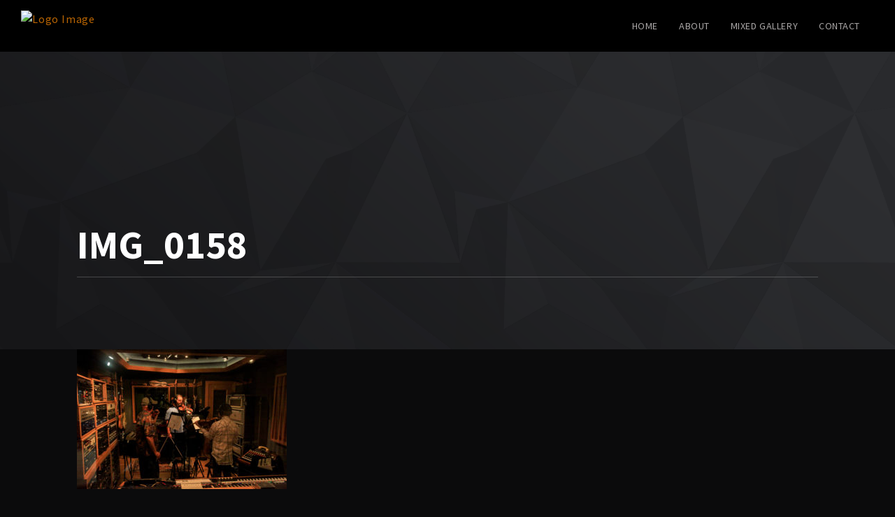

--- FILE ---
content_type: text/html; charset=UTF-8
request_url: https://kalmusky.com/artists/vince-gill/img_0158/
body_size: 25692
content:
<!DOCTYPE html>
<html lang="en-US">
<head>
	<meta charset="UTF-8">
	<meta name="viewport" content="width=device-width, initial-scale=1.0, maximum-scale=1.0, user-scalable=no">
	<link rel="profile" href="http://gmpg.org/xfn/11">
	<link rel="pingback" href="https://kalmusky.com/xmlrpc.php">
	<style id="dynamic-mobmenu-inline-css" type="text/css">
@media screen and ( min-width: 782px ){
		body.admin-bar .mobmenu, body.admin-bar .mobmenu-panel, .show-nav-left.admin-bar .mobmenu-overlay, .show-nav-right.admin-bar .mobmenu-overlay {
			top: 32px!important;
		}
				body.admin-bar .mobmenu-search-holder {
				top: 104px!important;
		}
}

@media screen and ( max-width: 782px ){
	body.admin-bar .mobmenu, body.admin-bar .mobmenu-panel, .show-nav-left.admin-bar .mobmenu-overlay, .show-nav-right.admin-bar .mobmenu-overlay {
		top: 46px!important;
	}

	body.admin-bar .mob-menu-header-banner {
		top: 0px!important;
	}
		body.admin-bar .mobmenu-search-holder {
		top: 118px!important;
	}
	body.admin-bar  .mob-menu-slideout .mobmenu-search-holder {
		top: 72px!important;
	}

}

@media screen and ( max-width: 479px ) {
	.mob-menu-overlay .mobmenu-content {
		padding-top: 5%;
	}
}

@media screen and ( max-width: 782px ) {
	.mob-menu-overlay .mobmenu-content {
		padding-top: 10%;
	}
}


@media only screen and (min-width:892px){
	.mob_menu, .mobmenu-panel, .mobmenu, .mobmenu-cart-panel, .mobmenu-footer-menu-holder, .mobmenu-right-panel, .mobmenu-left-panel  {
		display: none!important;
	}
}
/* Our css Custom Options values */
@media only screen and (max-width:891px){
	#nav {
		display:none !important;
	}
}


@media only screen and (max-width:891px) {

			
	.mobmenur-container i {
		color: #ffffff;
	}
	.mobmenul-container i {
		color: #ffffff;
	}
	.mobmenul-container img {
		max-height:  52px;
		float: left;
	}
	.mobmenur-container img {
		max-height:  47px;
		float: right;
	}
	.mob-expand-submenu i {
		font-size: 25px;
	}
	#mobmenuleft li a , #mobmenuleft li a:visited, .mobmenu-content h2, .mobmenu-content h3, .show-nav-left .mob-menu-copyright, .show-nav-left .mob-expand-submenu i {
		color: #FFF;

	}
	.mob-cancel-button {
		font-size: 30px!important;
	}

	/* 3rd Level Left Menu Items Background color on Hover*/
	.mobmenu-content #mobmenuleft .sub-menu  .sub-menu li a:hover {
		color: #ccc;
	}
	/* 3rd Level Left Menu Items Background color on Hover*/
	.mobmenu-content #mobmenuleft .sub-menu .sub-menu li:hover {
		background-color: #666;
	}
	.mobmenu-content #mobmenuleft li:hover, .mobmenu-content #mobmenuright li:hover  {
		background-color: #F0F8FF;
	}
	.mobmenu-content #mobmenuright li:hover  {
		background-color: #F0F8FF ;
	}
	/* 3rd Level Right Menu Items Background color on Hover*/
	.mobmenu-content #mobmenuright .sub-menu .sub-menu li:hover {
		background-color: #666;
	}
	/* 3rd Level Right Menu Items Background color on Hover*/
	.mobmenu-content #mobmenuright .sub-menu  .sub-menu li a:hover {
		color: #ccc;
	}

		.mobmenu-content #mobmenuleft .sub-menu {
		background-color: #F0F8FF ;
		margin: 0;
		color: #F0F8FF ;
		width: 100%;
		position: initial;
		height: 100%;
	}
	.mob-menu-left-bg-holder {
				opacity: 1;
		background-attachment: fixed ;
		background-position: center top ;
		-webkit-background-size:  cover;
		-moz-background-size: cover;
		background-size: cover;
	}
	.mob-menu-right-bg-holder { 
					background: url(https://kalmusky.com/wp-content/uploads/2016/04/guitarbehind-board-web.jpg);
				opacity: 0.1;
		background-attachment: fixed ;
		background-position: center top ;
		-webkit-background-size: cover;
		-moz-background-size: cover;
		background-size:  cover;
	}
		.mobmenu-content #mobmenuleft .sub-menu a {
		color: #F0F8FF ;
	}
	.mobmenu-content #mobmenuright .sub-menu  a {
		color: #F0F8FF ;
	}
	.mobmenu-content #mobmenuright .sub-menu .sub-menu {
		background-color: inherit;
	}
	.mobmenu-content #mobmenuright .sub-menu {
		background-color: #353232 ;
		margin: 0;
		color: #F0F8FF ;
		position: initial;
		width: 100%;
	}
	#mobmenuleft li:hover a, #mobmenuleft li:hover i {
		color: #455A64;
	}
	#mobmenuright li a , #mobmenuright li a:visited, .show-nav-right .mob-menu-copyright, .show-nav-right .mob-expand-submenu i {
		color: #FFF ;
	}
	#mobmenuright li a:hover {
		color: #636363 ;
	}
	.mobmenul-container {
		top: 10px;
		margin-left: 5px;
		margin-top: 5px;
		height: 72px;
		float: left;
	}
	.mobmenur-container {
		top: 15px;
		margin-right: 4px;
		margin-top: 5px;
	}
		.mob-menu-logo-holder {
		margin-top:   5px;
		text-align:   center;
		margin-left:  0;
		margin-right: 0;
		height:       72px;
			}
	.mob-menu-header-holder {
		width:  100% ;
		background-color: #000000 ;
		height: 72px ;
		position:fixed;
	}
	body.mob-menu-overlay, body.mob-menu-slideout, body.mob-menu-slideout-over, body.mob-menu-slideout-top {
		padding-top: 72px;
	}
		.mobmenul-container, .mobmenur-container{
		position: absolute; 
	}
	.mobmenu-left-panel {
		background-color:#455A64;;
		width:  270px;  
	}
	.mobmenu-right-panel {
		background-color:#424242;		width:  270px; 
	}
	.show-nav-left .mobmenu-overlay, .show-nav-right .mobmenu-overlay, .show-mob-menu-search .mobmenu-overlay  {
		background: rgba(0, 0, 0, 0.83);
	}
	.mob-menu-slideout-top .mobmenu-overlay {
		display:none!important;
	}
	.mob-menu-slideout.show-nav-left .mobmenu-push-wrap, .mob-menu-slideout.show-nav-left .mob-menu-header-holder {
		-webkit-transform: translateX(270px);
		-moz-transform: translateX(270px);
		-ms-transform: translateX(270px);
		-o-transform: translateX(270px);
		transform: translateX(270px);
	}
	.mob-menu-slideout.show-nav-right .mobmenu-push-wrap, .mob-menu-slideout.show-nav-right .mob-menu-header-holder {
		-webkit-transform: translateX(-270px);
		-moz-transform: translateX(-270px);
		-ms-transform: translateX(-270px);
		-o-transform: translateX(-270px);
		transform: translateX(-270px);
	}
	.mob-menu-slideout-top .mobmenu-panel {
		width:  100%;
		height: 100%;
		z-index: 1;
		position: fixed;
		left: 0px;
		top: 0px;
		max-height: 100%;
		-webkit-transform: translateY(-100%);
		-moz-transform: translateY(-100%);
		-ms-transform: translateY(-100%);
		-o-transform: translateY(-100%);
		transform: translateY(-100%);
	}
	.mob-menu-slideout-top.show-nav-left .show-panel, .mob-menu-slideout-top.show-nav-right .show-panel  {
		-webkit-transform: translateY(0px);
		-moz-transform: translateY(0px);
		-ms-transform: translateY(0px);
		-o-transform: translateY(0px);
		transform: translateY(0px);
		z-index: 300000;
	}
	.mob-menu-slideout-over.show-nav-left .mobmenu-left-panel {
		overflow: hidden;
	}
	.show-nav-left .mobmenu-panel.show-panel , .show-nav-right .mobmenu-panel.show-panel {
		z-index: 300000;
	}
	/* Hides everything pushed outside of it */
	.mob-menu-slideout .mobmenu-panel, .mob-menu-slideout-over .mobmenu-panel, .mob-menu-slideout .mobmenu-cart-panel, .mob-menu-slideout-over .mobmenu-cart-panel {
		position: fixed;
		top: 0;
		height: 100%;
		overflow-y: auto;
		overflow-x: auto;
		z-index: 10000;
		opacity: 1;
	}
	/*End of Mobmenu Slide Over */
	.mobmenu .headertext { 
		color: #FFF ;
		text-decoration: none;
	}
	.headertext span {
		position: initial;
		line-height: 72px;
	}
	.mobmenu-search-holder {
		top: 72px;
	}
	/*Premium options  */
	
	/* Mobile Menu Frontend CSS Style*/
	body.mob-menu-overlay, body.mob-menu-slideout, body.mob-menu-slideout-over, body.mob-menu-slideout-top  {
		overflow-x: hidden;
	}
	
	.mobmenu-left-panel li a, .leftmbottom, .leftmtop{
		padding-left: 10%;
		padding-right: 10%;
	}
	.mobmenu-content li > .sub-menu li {
		padding-left: calc(10*1%);
	}

	.mobmenu-right-panel li, .rightmbottom, .rightmtop{
		padding-left: 0%;
		padding-right: 0%;
	}
	.mobmenul-container i {
		line-height: 30px;
		font-size: 30px;
		float: left;
	}
	.left-menu-icon-text {
		float: left;
		line-height: 30px;
		color: #222;
	}
	.mobmenu-left-panel .mobmenu-display-name {
		color: #FFF;
	}
	.right-menu-icon-text {
		float: right;
		line-height: 10px;
		color: #222;
	}
	.mobmenur-container i {
		line-height: 10px;
		font-size: 10px;
		float: right;
	}
	.nav, .main-navigation, .genesis-nav-menu, #main-header, #et-top-navigation, .site-header, .site-branding, .ast-mobile-menu-buttons, .storefront-handheld-footer-bar, .hide {
		display: none!important;
	}
	
	.mob-standard-logo {
		display: inline-block;
		height:72px!important;	}
	.mob-retina-logo {
		height:72px!important;	}
	.mobmenu-content #mobmenuleft > li > a:hover {
		background-color: #F0F8FF;
	}

	.mobmenu-content #mobmenuright > li > a:hover {
		background-color: #F0F8FF;
	}
	.mobmenu-left-panel .mob-cancel-button {
		color: #666;
	}
	.mobmenu-right-panel .mob-cancel-button {
		color: #666;
	}	
	
}


.mob-menu-logo-holder > .headertext span,.mobmenu input.mob-menu-search-field {
	font-family:Dosis;
	font-size:20px;
	font-weight:inherit;
	font-style:normal;
	letter-spacing:normal;
	text-transform:none;
}

.left-menu-icon-text {
	font-family:Dosis;
	font-size:inherit;
	font-weight:inherit;
	font-style:normal;
	line-height:1.5em;
	letter-spacing:normal;
	text-transform:none;
}

#mobmenuleft .mob-expand-submenu,#mobmenuleft > .widgettitle,#mobmenuleft li a,#mobmenuleft li a:visited,#mobmenuleft .mobmenu-content h2,#mobmenuleft .mobmenu-content h3,.mobmenu-left-panel .mobmenu-display-name, .mobmenu-content .mobmenu-tabs-header li {
	font-family:Dosis;
	font-size:inherit;
	font-weight:inherit;
	font-style:normal;
	line-height:1.5em;
	letter-spacing:normal;
	text-transform:none;
}

.right-menu-icon-text {
	font-family:Dosis;
	font-size:inherit;
	font-weight:inherit;
	font-style:normal;
	line-height:1.5em;
	letter-spacing:normal;
	text-transform:none;
}

#mobmenuright li a,#mobmenuright li a:visited,#mobmenuright .mobmenu-content h2,#mobmenuright .mobmenu-content h3,.mobmenu-left-panel .mobmenu-display-name {
	font-family:Source Sans Pro;
	font-size:inherit;
	font-weight:inherit;
	font-style:normal;
	line-height:1.5em;
	letter-spacing:normal;
	text-transform:none;
}

</style><meta name='robots' content='index, follow, max-image-preview:large, max-snippet:-1, max-video-preview:-1' />
	<style>img:is([sizes="auto" i], [sizes^="auto," i]) { contain-intrinsic-size: 3000px 1500px }</style>
	
	<!-- This site is optimized with the Yoast SEO plugin v24.1 - https://yoast.com/wordpress/plugins/seo/ -->
	<title>IMG_0158 - David Kalmusky</title>
	<link rel="canonical" href="https://kalmusky.com/artists/vince-gill/img_0158/" />
	<meta property="og:locale" content="en_US" />
	<meta property="og:type" content="article" />
	<meta property="og:title" content="IMG_0158 - David Kalmusky" />
	<meta property="og:url" content="https://kalmusky.com/artists/vince-gill/img_0158/" />
	<meta property="og:site_name" content="David Kalmusky" />
	<meta property="og:image" content="https://kalmusky.com/artists/vince-gill/img_0158" />
	<meta property="og:image:width" content="2560" />
	<meta property="og:image:height" content="1707" />
	<meta property="og:image:type" content="image/jpeg" />
	<meta name="twitter:card" content="summary_large_image" />
	<script type="application/ld+json" class="yoast-schema-graph">{"@context":"https://schema.org","@graph":[{"@type":"WebPage","@id":"https://kalmusky.com/artists/vince-gill/img_0158/","url":"https://kalmusky.com/artists/vince-gill/img_0158/","name":"IMG_0158 - David Kalmusky","isPartOf":{"@id":"https://kalmusky.com/#website"},"primaryImageOfPage":{"@id":"https://kalmusky.com/artists/vince-gill/img_0158/#primaryimage"},"image":{"@id":"https://kalmusky.com/artists/vince-gill/img_0158/#primaryimage"},"thumbnailUrl":"https://kalmusky.com/wp-content/uploads/2016/09/IMG_0158-scaled.jpg","datePublished":"2022-08-23T21:13:17+00:00","dateModified":"2022-08-23T21:13:17+00:00","breadcrumb":{"@id":"https://kalmusky.com/artists/vince-gill/img_0158/#breadcrumb"},"inLanguage":"en-US","potentialAction":[{"@type":"ReadAction","target":["https://kalmusky.com/artists/vince-gill/img_0158/"]}]},{"@type":"ImageObject","inLanguage":"en-US","@id":"https://kalmusky.com/artists/vince-gill/img_0158/#primaryimage","url":"https://kalmusky.com/wp-content/uploads/2016/09/IMG_0158-scaled.jpg","contentUrl":"https://kalmusky.com/wp-content/uploads/2016/09/IMG_0158-scaled.jpg"},{"@type":"BreadcrumbList","@id":"https://kalmusky.com/artists/vince-gill/img_0158/#breadcrumb","itemListElement":[{"@type":"ListItem","position":1,"name":"Home","item":"https://kalmusky.com/"},{"@type":"ListItem","position":2,"name":"Vince Gill","item":"https://kalmusky.com/artists/vince-gill/"},{"@type":"ListItem","position":3,"name":"IMG_0158"}]},{"@type":"WebSite","@id":"https://kalmusky.com/#website","url":"https://kalmusky.com/","name":"David Kalmusky","description":"David Kalmusky","potentialAction":[{"@type":"SearchAction","target":{"@type":"EntryPoint","urlTemplate":"https://kalmusky.com/?s={search_term_string}"},"query-input":{"@type":"PropertyValueSpecification","valueRequired":true,"valueName":"search_term_string"}}],"inLanguage":"en-US"}]}</script>
	<!-- / Yoast SEO plugin. -->


<link rel='dns-prefetch' href='//fonts.googleapis.com' />
<link rel="alternate" type="application/rss+xml" title="David Kalmusky &raquo; Feed" href="https://kalmusky.com/feed/" />
<link rel="alternate" type="application/rss+xml" title="David Kalmusky &raquo; Comments Feed" href="https://kalmusky.com/comments/feed/" />
<script type="text/javascript">
/* <![CDATA[ */
window._wpemojiSettings = {"baseUrl":"https:\/\/s.w.org\/images\/core\/emoji\/16.0.1\/72x72\/","ext":".png","svgUrl":"https:\/\/s.w.org\/images\/core\/emoji\/16.0.1\/svg\/","svgExt":".svg","source":{"concatemoji":"https:\/\/kalmusky.com\/wp-includes\/js\/wp-emoji-release.min.js?ver=6.8.3"}};
/*! This file is auto-generated */
!function(s,n){var o,i,e;function c(e){try{var t={supportTests:e,timestamp:(new Date).valueOf()};sessionStorage.setItem(o,JSON.stringify(t))}catch(e){}}function p(e,t,n){e.clearRect(0,0,e.canvas.width,e.canvas.height),e.fillText(t,0,0);var t=new Uint32Array(e.getImageData(0,0,e.canvas.width,e.canvas.height).data),a=(e.clearRect(0,0,e.canvas.width,e.canvas.height),e.fillText(n,0,0),new Uint32Array(e.getImageData(0,0,e.canvas.width,e.canvas.height).data));return t.every(function(e,t){return e===a[t]})}function u(e,t){e.clearRect(0,0,e.canvas.width,e.canvas.height),e.fillText(t,0,0);for(var n=e.getImageData(16,16,1,1),a=0;a<n.data.length;a++)if(0!==n.data[a])return!1;return!0}function f(e,t,n,a){switch(t){case"flag":return n(e,"\ud83c\udff3\ufe0f\u200d\u26a7\ufe0f","\ud83c\udff3\ufe0f\u200b\u26a7\ufe0f")?!1:!n(e,"\ud83c\udde8\ud83c\uddf6","\ud83c\udde8\u200b\ud83c\uddf6")&&!n(e,"\ud83c\udff4\udb40\udc67\udb40\udc62\udb40\udc65\udb40\udc6e\udb40\udc67\udb40\udc7f","\ud83c\udff4\u200b\udb40\udc67\u200b\udb40\udc62\u200b\udb40\udc65\u200b\udb40\udc6e\u200b\udb40\udc67\u200b\udb40\udc7f");case"emoji":return!a(e,"\ud83e\udedf")}return!1}function g(e,t,n,a){var r="undefined"!=typeof WorkerGlobalScope&&self instanceof WorkerGlobalScope?new OffscreenCanvas(300,150):s.createElement("canvas"),o=r.getContext("2d",{willReadFrequently:!0}),i=(o.textBaseline="top",o.font="600 32px Arial",{});return e.forEach(function(e){i[e]=t(o,e,n,a)}),i}function t(e){var t=s.createElement("script");t.src=e,t.defer=!0,s.head.appendChild(t)}"undefined"!=typeof Promise&&(o="wpEmojiSettingsSupports",i=["flag","emoji"],n.supports={everything:!0,everythingExceptFlag:!0},e=new Promise(function(e){s.addEventListener("DOMContentLoaded",e,{once:!0})}),new Promise(function(t){var n=function(){try{var e=JSON.parse(sessionStorage.getItem(o));if("object"==typeof e&&"number"==typeof e.timestamp&&(new Date).valueOf()<e.timestamp+604800&&"object"==typeof e.supportTests)return e.supportTests}catch(e){}return null}();if(!n){if("undefined"!=typeof Worker&&"undefined"!=typeof OffscreenCanvas&&"undefined"!=typeof URL&&URL.createObjectURL&&"undefined"!=typeof Blob)try{var e="postMessage("+g.toString()+"("+[JSON.stringify(i),f.toString(),p.toString(),u.toString()].join(",")+"));",a=new Blob([e],{type:"text/javascript"}),r=new Worker(URL.createObjectURL(a),{name:"wpTestEmojiSupports"});return void(r.onmessage=function(e){c(n=e.data),r.terminate(),t(n)})}catch(e){}c(n=g(i,f,p,u))}t(n)}).then(function(e){for(var t in e)n.supports[t]=e[t],n.supports.everything=n.supports.everything&&n.supports[t],"flag"!==t&&(n.supports.everythingExceptFlag=n.supports.everythingExceptFlag&&n.supports[t]);n.supports.everythingExceptFlag=n.supports.everythingExceptFlag&&!n.supports.flag,n.DOMReady=!1,n.readyCallback=function(){n.DOMReady=!0}}).then(function(){return e}).then(function(){var e;n.supports.everything||(n.readyCallback(),(e=n.source||{}).concatemoji?t(e.concatemoji):e.wpemoji&&e.twemoji&&(t(e.twemoji),t(e.wpemoji)))}))}((window,document),window._wpemojiSettings);
/* ]]> */
</script>
<link rel='stylesheet' id='sbi_styles-css' href='https://kalmusky.com/wp-content/plugins/instagram-feed/css/sbi-styles.min.css?ver=6.6.1' type='text/css' media='all' />
<style id='wp-emoji-styles-inline-css' type='text/css'>

	img.wp-smiley, img.emoji {
		display: inline !important;
		border: none !important;
		box-shadow: none !important;
		height: 1em !important;
		width: 1em !important;
		margin: 0 0.07em !important;
		vertical-align: -0.1em !important;
		background: none !important;
		padding: 0 !important;
	}
</style>
<link rel='stylesheet' id='wp-block-library-css' href='https://kalmusky.com/wp-includes/css/dist/block-library/style.min.css?ver=6.8.3' type='text/css' media='all' />
<style id='classic-theme-styles-inline-css' type='text/css'>
/*! This file is auto-generated */
.wp-block-button__link{color:#fff;background-color:#32373c;border-radius:9999px;box-shadow:none;text-decoration:none;padding:calc(.667em + 2px) calc(1.333em + 2px);font-size:1.125em}.wp-block-file__button{background:#32373c;color:#fff;text-decoration:none}
</style>
<style id='safe-svg-svg-icon-style-inline-css' type='text/css'>
.safe-svg-cover{text-align:center}.safe-svg-cover .safe-svg-inside{display:inline-block;max-width:100%}.safe-svg-cover svg{height:100%;max-height:100%;max-width:100%;width:100%}

</style>
<style id='global-styles-inline-css' type='text/css'>
:root{--wp--preset--aspect-ratio--square: 1;--wp--preset--aspect-ratio--4-3: 4/3;--wp--preset--aspect-ratio--3-4: 3/4;--wp--preset--aspect-ratio--3-2: 3/2;--wp--preset--aspect-ratio--2-3: 2/3;--wp--preset--aspect-ratio--16-9: 16/9;--wp--preset--aspect-ratio--9-16: 9/16;--wp--preset--color--black: #000000;--wp--preset--color--cyan-bluish-gray: #abb8c3;--wp--preset--color--white: #ffffff;--wp--preset--color--pale-pink: #f78da7;--wp--preset--color--vivid-red: #cf2e2e;--wp--preset--color--luminous-vivid-orange: #ff6900;--wp--preset--color--luminous-vivid-amber: #fcb900;--wp--preset--color--light-green-cyan: #7bdcb5;--wp--preset--color--vivid-green-cyan: #00d084;--wp--preset--color--pale-cyan-blue: #8ed1fc;--wp--preset--color--vivid-cyan-blue: #0693e3;--wp--preset--color--vivid-purple: #9b51e0;--wp--preset--gradient--vivid-cyan-blue-to-vivid-purple: linear-gradient(135deg,rgba(6,147,227,1) 0%,rgb(155,81,224) 100%);--wp--preset--gradient--light-green-cyan-to-vivid-green-cyan: linear-gradient(135deg,rgb(122,220,180) 0%,rgb(0,208,130) 100%);--wp--preset--gradient--luminous-vivid-amber-to-luminous-vivid-orange: linear-gradient(135deg,rgba(252,185,0,1) 0%,rgba(255,105,0,1) 100%);--wp--preset--gradient--luminous-vivid-orange-to-vivid-red: linear-gradient(135deg,rgba(255,105,0,1) 0%,rgb(207,46,46) 100%);--wp--preset--gradient--very-light-gray-to-cyan-bluish-gray: linear-gradient(135deg,rgb(238,238,238) 0%,rgb(169,184,195) 100%);--wp--preset--gradient--cool-to-warm-spectrum: linear-gradient(135deg,rgb(74,234,220) 0%,rgb(151,120,209) 20%,rgb(207,42,186) 40%,rgb(238,44,130) 60%,rgb(251,105,98) 80%,rgb(254,248,76) 100%);--wp--preset--gradient--blush-light-purple: linear-gradient(135deg,rgb(255,206,236) 0%,rgb(152,150,240) 100%);--wp--preset--gradient--blush-bordeaux: linear-gradient(135deg,rgb(254,205,165) 0%,rgb(254,45,45) 50%,rgb(107,0,62) 100%);--wp--preset--gradient--luminous-dusk: linear-gradient(135deg,rgb(255,203,112) 0%,rgb(199,81,192) 50%,rgb(65,88,208) 100%);--wp--preset--gradient--pale-ocean: linear-gradient(135deg,rgb(255,245,203) 0%,rgb(182,227,212) 50%,rgb(51,167,181) 100%);--wp--preset--gradient--electric-grass: linear-gradient(135deg,rgb(202,248,128) 0%,rgb(113,206,126) 100%);--wp--preset--gradient--midnight: linear-gradient(135deg,rgb(2,3,129) 0%,rgb(40,116,252) 100%);--wp--preset--font-size--small: 13px;--wp--preset--font-size--medium: 20px;--wp--preset--font-size--large: 36px;--wp--preset--font-size--x-large: 42px;--wp--preset--spacing--20: 0.44rem;--wp--preset--spacing--30: 0.67rem;--wp--preset--spacing--40: 1rem;--wp--preset--spacing--50: 1.5rem;--wp--preset--spacing--60: 2.25rem;--wp--preset--spacing--70: 3.38rem;--wp--preset--spacing--80: 5.06rem;--wp--preset--shadow--natural: 6px 6px 9px rgba(0, 0, 0, 0.2);--wp--preset--shadow--deep: 12px 12px 50px rgba(0, 0, 0, 0.4);--wp--preset--shadow--sharp: 6px 6px 0px rgba(0, 0, 0, 0.2);--wp--preset--shadow--outlined: 6px 6px 0px -3px rgba(255, 255, 255, 1), 6px 6px rgba(0, 0, 0, 1);--wp--preset--shadow--crisp: 6px 6px 0px rgba(0, 0, 0, 1);}:where(.is-layout-flex){gap: 0.5em;}:where(.is-layout-grid){gap: 0.5em;}body .is-layout-flex{display: flex;}.is-layout-flex{flex-wrap: wrap;align-items: center;}.is-layout-flex > :is(*, div){margin: 0;}body .is-layout-grid{display: grid;}.is-layout-grid > :is(*, div){margin: 0;}:where(.wp-block-columns.is-layout-flex){gap: 2em;}:where(.wp-block-columns.is-layout-grid){gap: 2em;}:where(.wp-block-post-template.is-layout-flex){gap: 1.25em;}:where(.wp-block-post-template.is-layout-grid){gap: 1.25em;}.has-black-color{color: var(--wp--preset--color--black) !important;}.has-cyan-bluish-gray-color{color: var(--wp--preset--color--cyan-bluish-gray) !important;}.has-white-color{color: var(--wp--preset--color--white) !important;}.has-pale-pink-color{color: var(--wp--preset--color--pale-pink) !important;}.has-vivid-red-color{color: var(--wp--preset--color--vivid-red) !important;}.has-luminous-vivid-orange-color{color: var(--wp--preset--color--luminous-vivid-orange) !important;}.has-luminous-vivid-amber-color{color: var(--wp--preset--color--luminous-vivid-amber) !important;}.has-light-green-cyan-color{color: var(--wp--preset--color--light-green-cyan) !important;}.has-vivid-green-cyan-color{color: var(--wp--preset--color--vivid-green-cyan) !important;}.has-pale-cyan-blue-color{color: var(--wp--preset--color--pale-cyan-blue) !important;}.has-vivid-cyan-blue-color{color: var(--wp--preset--color--vivid-cyan-blue) !important;}.has-vivid-purple-color{color: var(--wp--preset--color--vivid-purple) !important;}.has-black-background-color{background-color: var(--wp--preset--color--black) !important;}.has-cyan-bluish-gray-background-color{background-color: var(--wp--preset--color--cyan-bluish-gray) !important;}.has-white-background-color{background-color: var(--wp--preset--color--white) !important;}.has-pale-pink-background-color{background-color: var(--wp--preset--color--pale-pink) !important;}.has-vivid-red-background-color{background-color: var(--wp--preset--color--vivid-red) !important;}.has-luminous-vivid-orange-background-color{background-color: var(--wp--preset--color--luminous-vivid-orange) !important;}.has-luminous-vivid-amber-background-color{background-color: var(--wp--preset--color--luminous-vivid-amber) !important;}.has-light-green-cyan-background-color{background-color: var(--wp--preset--color--light-green-cyan) !important;}.has-vivid-green-cyan-background-color{background-color: var(--wp--preset--color--vivid-green-cyan) !important;}.has-pale-cyan-blue-background-color{background-color: var(--wp--preset--color--pale-cyan-blue) !important;}.has-vivid-cyan-blue-background-color{background-color: var(--wp--preset--color--vivid-cyan-blue) !important;}.has-vivid-purple-background-color{background-color: var(--wp--preset--color--vivid-purple) !important;}.has-black-border-color{border-color: var(--wp--preset--color--black) !important;}.has-cyan-bluish-gray-border-color{border-color: var(--wp--preset--color--cyan-bluish-gray) !important;}.has-white-border-color{border-color: var(--wp--preset--color--white) !important;}.has-pale-pink-border-color{border-color: var(--wp--preset--color--pale-pink) !important;}.has-vivid-red-border-color{border-color: var(--wp--preset--color--vivid-red) !important;}.has-luminous-vivid-orange-border-color{border-color: var(--wp--preset--color--luminous-vivid-orange) !important;}.has-luminous-vivid-amber-border-color{border-color: var(--wp--preset--color--luminous-vivid-amber) !important;}.has-light-green-cyan-border-color{border-color: var(--wp--preset--color--light-green-cyan) !important;}.has-vivid-green-cyan-border-color{border-color: var(--wp--preset--color--vivid-green-cyan) !important;}.has-pale-cyan-blue-border-color{border-color: var(--wp--preset--color--pale-cyan-blue) !important;}.has-vivid-cyan-blue-border-color{border-color: var(--wp--preset--color--vivid-cyan-blue) !important;}.has-vivid-purple-border-color{border-color: var(--wp--preset--color--vivid-purple) !important;}.has-vivid-cyan-blue-to-vivid-purple-gradient-background{background: var(--wp--preset--gradient--vivid-cyan-blue-to-vivid-purple) !important;}.has-light-green-cyan-to-vivid-green-cyan-gradient-background{background: var(--wp--preset--gradient--light-green-cyan-to-vivid-green-cyan) !important;}.has-luminous-vivid-amber-to-luminous-vivid-orange-gradient-background{background: var(--wp--preset--gradient--luminous-vivid-amber-to-luminous-vivid-orange) !important;}.has-luminous-vivid-orange-to-vivid-red-gradient-background{background: var(--wp--preset--gradient--luminous-vivid-orange-to-vivid-red) !important;}.has-very-light-gray-to-cyan-bluish-gray-gradient-background{background: var(--wp--preset--gradient--very-light-gray-to-cyan-bluish-gray) !important;}.has-cool-to-warm-spectrum-gradient-background{background: var(--wp--preset--gradient--cool-to-warm-spectrum) !important;}.has-blush-light-purple-gradient-background{background: var(--wp--preset--gradient--blush-light-purple) !important;}.has-blush-bordeaux-gradient-background{background: var(--wp--preset--gradient--blush-bordeaux) !important;}.has-luminous-dusk-gradient-background{background: var(--wp--preset--gradient--luminous-dusk) !important;}.has-pale-ocean-gradient-background{background: var(--wp--preset--gradient--pale-ocean) !important;}.has-electric-grass-gradient-background{background: var(--wp--preset--gradient--electric-grass) !important;}.has-midnight-gradient-background{background: var(--wp--preset--gradient--midnight) !important;}.has-small-font-size{font-size: var(--wp--preset--font-size--small) !important;}.has-medium-font-size{font-size: var(--wp--preset--font-size--medium) !important;}.has-large-font-size{font-size: var(--wp--preset--font-size--large) !important;}.has-x-large-font-size{font-size: var(--wp--preset--font-size--x-large) !important;}
:where(.wp-block-post-template.is-layout-flex){gap: 1.25em;}:where(.wp-block-post-template.is-layout-grid){gap: 1.25em;}
:where(.wp-block-columns.is-layout-flex){gap: 2em;}:where(.wp-block-columns.is-layout-grid){gap: 2em;}
:root :where(.wp-block-pullquote){font-size: 1.5em;line-height: 1.6;}
</style>
<link rel='stylesheet' id='contact-form-7-css' href='https://kalmusky.com/wp-content/plugins/contact-form-7/includes/css/styles.css?ver=6.0.2' type='text/css' media='all' />
<link rel='stylesheet' id='musoai-styles-css' href='https://kalmusky.com/wp-content/plugins/musoai/styles.css?ver=1.0' type='text/css' media='all' />
<link rel='stylesheet' id='scamp-player-css' href='https://kalmusky.com/wp-content/plugins/noisa-toolkit/assets/css/scamp.player.css?ver=6.8.3' type='text/css' media='all' />
<link rel='stylesheet' id='scamp-player-skin-css' href='https://kalmusky.com/wp-content/plugins/noisa-toolkit/assets/css/scamp.player.dark.compact.css?ver=6.8.3' type='text/css' media='all' />
<link rel='stylesheet' id='rascals-shortcodes-css' href='https://kalmusky.com/wp-content/plugins/noisa-toolkit/assets/css/shortcodes.css?ver=6.8.3' type='text/css' media='all' />
<link rel='stylesheet' id='PVGM-swipe-css-css' href='https://kalmusky.com/wp-content/plugins/photo-video-gallery-master/lightbox/swipebox/swipebox.css?ver=6.8.3' type='text/css' media='all' />
<link rel='stylesheet' id='PVGM-boot-strap-css-css' href='https://kalmusky.com/wp-content/plugins/photo-video-gallery-master/css/bootstrap.css?ver=6.8.3' type='text/css' media='all' />
<link rel='stylesheet' id='pvgm-effects-css-css' href='https://kalmusky.com/wp-content/plugins/photo-video-gallery-master/css/pvgm-effects.css?ver=6.8.3' type='text/css' media='all' />
<link rel='stylesheet' id='parent-styles-css' href='https://kalmusky.com/wp-content/themes/noisa/style.css?ver=6.8.3' type='text/css' media='all' />
<link rel='stylesheet' id='child-styles-css' href='https://kalmusky.com/wp-content/themes/noisa-child/style.css?ver=6.8.3' type='text/css' media='all' />
<link rel='stylesheet' id='noisa-fonts-css' href='//fonts.googleapis.com/css?family=Source+Sans+Pro%3A300%2C300i%2C400%2C400i%2C600%2C600i%2C700%2C700i&#038;subset=latin-ext&#038;ver=1.0.0' type='text/css' media='all' />
<link rel='stylesheet' id='icomoon-css' href='https://kalmusky.com/wp-content/themes/noisa-child/icons/icomoon.css?ver=6.8.3' type='text/css' media='all' />
<link rel='stylesheet' id='magnific-popup-css' href='https://kalmusky.com/wp-content/themes/noisa-child/css/magnific-popup.css?ver=6.8.3' type='text/css' media='all' />
<link rel='stylesheet' id='owl-carousel-css' href='https://kalmusky.com/wp-content/themes/noisa-child/css/owl.carousel.css?ver=6.8.3' type='text/css' media='all' />
<link rel='stylesheet' id='noisa-style-css' href='https://kalmusky.com/wp-content/themes/noisa-child/style.css?ver=6.8.3' type='text/css' media='all' />
<link rel='stylesheet' id='mm-google-webfont-dosis-css' href='//fonts.googleapis.com/css?family=Dosis%3Ainherit%2C400&#038;subset=latin%2Clatin-ext&#038;ver=6.8.3' type='text/css' media='all' />
<link rel='stylesheet' id='mm-google-webfont-source-sans-pro-css' href='//fonts.googleapis.com/css?family=Source+Sans+Pro%3Ainherit%2C400&#038;subset=latin%2Clatin-ext&#038;ver=6.8.3' type='text/css' media='all' />
<link rel='stylesheet' id='cssmobmenu-icons-css' href='https://kalmusky.com/wp-content/plugins/mobile-menu/includes/css/mobmenu-icons.css?ver=6.8.3' type='text/css' media='all' />
<link rel='stylesheet' id='cssmobmenu-css' href='https://kalmusky.com/wp-content/plugins/mobile-menu/includes/css/mobmenu.css?ver=2.8.6' type='text/css' media='all' />
<script type="text/javascript" src="https://kalmusky.com/wp-includes/js/jquery/jquery.min.js?ver=3.7.1" id="jquery-core-js"></script>
<script type="text/javascript" src="https://kalmusky.com/wp-includes/js/jquery/jquery-migrate.min.js?ver=3.4.1" id="jquery-migrate-js"></script>
<script type="text/javascript" src="https://kalmusky.com/wp-content/plugins/photo-video-gallery-master/lightbox/swipebox/jquery.swipebox.min.js?ver=6.8.3" id="PVGM-swipe-js-js"></script>
<script type="text/javascript" id="custom-scripts-js-extra">
/* <![CDATA[ */
var theme_vars = {"theme_uri":"https:\/\/kalmusky.com\/wp-content\/themes\/noisa","map_marker":"","content_animations":"","mobile_animations":""};
/* ]]> */
</script>
<script type="text/javascript" src="https://kalmusky.com/wp-content/themes/noisa/js/custom.js?ver=imagesloaded" id="custom-scripts-js"></script>
<script type="text/javascript" src="https://kalmusky.com/wp-content/plugins/mobile-menu/includes/js/mobmenu.js?ver=2.8.6" id="mobmenujs-js"></script>
<link rel="https://api.w.org/" href="https://kalmusky.com/wp-json/" /><link rel="alternate" title="JSON" type="application/json" href="https://kalmusky.com/wp-json/wp/v2/media/1358" /><link rel="EditURI" type="application/rsd+xml" title="RSD" href="https://kalmusky.com/xmlrpc.php?rsd" />
<link rel='shortlink' href='https://kalmusky.com/?p=1358' />
<link rel="alternate" title="oEmbed (JSON)" type="application/json+oembed" href="https://kalmusky.com/wp-json/oembed/1.0/embed?url=https%3A%2F%2Fkalmusky.com%2Fartists%2Fvince-gill%2Fimg_0158%2F" />
<link rel="alternate" title="oEmbed (XML)" type="text/xml+oembed" href="https://kalmusky.com/wp-json/oembed/1.0/embed?url=https%3A%2F%2Fkalmusky.com%2Fartists%2Fvince-gill%2Fimg_0158%2F&#038;format=xml" />

<meta property="og:url" content="https://kalmusky.com/artists/vince-gill/img_0158/"/>

<meta property="og:image" content="https://kalmusky.com/wp-content/uploads/2016/09/IMG_0158-scaled.jpg"/>
<meta name="generator" content="Powered by WPBakery Page Builder - drag and drop page builder for WordPress."/>
<style id="kirki-inline-styles">#footer-note p a:hover,#scamp_player.sp-show-list .sp-buttons-container a.sp-queue-button:before,#searchform #searchsubmit i:hover,#slidebar header a:hover,#slidebar header a:hover span,.circle-button:hover i.icon,.color,.content-sidebar .widget a:hover,.format-quote .quote-text cite,.format-quote .quote-text cite a,.grid-cats a:hover,.grid-share-buttons a:hover .icon,.icon_column .text-holder a:hover,.icon_column:hover .icon,.icon_column:hover .icon_column_title,.logged-in-as a:hover,.more-link,.more-link-excerpt,.sp-time-elapsed,.thumb-event .event-day,.track-button:hover,.track-button:hover i.icon,.tweets-widget li .date a,.tweets-widget li a:hover:before,.widget a:hover,.widget table#wp-calendar #next a:hover,.widget table#wp-calendar #prev a:hover,.widget-title a:hover,.widget_noisa_recent_posts .rp-caption .rp-date,a,a > *,blockquote cite a,blockquote cite a:hover{color:#ba6503;}#header.show-bg #icon-nav #shop-link .shop-items-count,#icon-nav #shop-link .shop-items-count,#nav ul ul .current > a,#nav ul ul .current > a:hover,#nav ul ul .hover > a,#nav ul ul a.selected,#nav ul ul a:hover,#scamp_player.paused .sp-position,#scroll-button:hover,.ajax-loader,.badge.color,.badge.soundcloud,.btn,.circle-btn:hover,.comment .reply a:hover,.grid-content:after,.masonry-list .event-li.selected .date,.masonry-list .event-li:hover .date,.meta-cats a,.meta-col .meta-comments a,.meta-tags a:hover,.pill-btn,.post-navigation a:hover,.section-title:after,.share-buttons .circle-btn:hover,.sp-progress .sp-position,.sp-progress .sp-position:after,.sp-volume-position,.sp-volume-position:after,.spinner,.tweets li:hover:before,.tweets-widget li:hover:before,.widget .btn,.widget .button,.widget button,.widget input[type="button"],.widget input[type="reset"],.widget input[type="submit"],.widget_tag_cloud .tagcloud a:hover,button,input[type="submit"],ol.tracklist.simple li .simple-track.sp-loading,ol.tracklist.simple li .simple-track.sp-pause,ol.tracklist.simple li .simple-track.sp-play,ol.tracklist.simple li .simple-track:hover{background-color:#ba6503;}::selection{background:#ba6503;}.dark-bg .price-table-inner:hover,.direction-l .flag:before,.direction-r .flag:before,.intro-tabs-wrap a.active,.intro-tabs-wrap a:hover,.intro-tabs-wrap.intro-tabs-before-init a:first-child,.price-table-inner.important-price,.price-table-inner:hover{border-color:#ba6503;}.meta-col .meta-comments a:after{border-left-color:#ba6503;}#reply-title,.article-title,.article-title a,.widget .widget-title,h1,h2,h3,h4,h5,h6{color:#c4c4c4;}.masonry-anim .masonry-item:after,.masonry-item,body{background:#0b0b0c;}body{color:#cccccc;}#WPAjaxLoader,#loading-layer{background-color:#000000;}.intro-page-title{background-image:url("https://kalmusky.com/wp-content/themes/noisa/images/bg.png");}</style><noscript><style> .wpb_animate_when_almost_visible { opacity: 1; }</style></noscript></head>
<body class="attachment wp-singular attachment-template-default single single-attachment postid-1358 attachmentid-1358 attachment-jpeg wp-embed-responsive wp-theme-noisa wp-child-theme-noisa-child mob-menu-slideout-over wpb-js-composer js-comp-ver-6.5.0 vc_responsive" data-page_id="1358" data-wp_title="IMG_0158 - David Kalmusky">

            <div id="loading-layer" class="wpal-loading-layer show-layer"><div class="ajax-loader"></div></div>    
<div id="slidebar" class="dark-bg">

    
    <a href="#" id="slidebar-close"></a>
    <div id="slidebar-content" class="clearfix dark-bg">
        <div>
                        <div id="slidebar-search">
                <form method="get" id="searchform" class="searchform" action="https://kalmusky.com/">
	<fieldset>
		<input type="text" placeholder="Search..." value="" name="s" id="s" />
		<button type="submit" id="searchsubmit"><i class="icon icon-search"></i></button>
	</fieldset>
</form>            </div>
                                
        <nav id="main-nav">
                    </nav>
            
        </div>
    </div>

</div>  
<div id="slidebar-layer"></div>

<div id="site" class="site">
        <header id="header" class="always-show-header">

        <div class="container">

            <div id="site-logo" class="header-logo">
                 <a href="https://kalmusky.com/" class="" id="logo"><img src="https://kalmuskyweb.wpengine.com/wp-content/uploads/2016/08/David_kalmusky_Logo.png" class="logo-img" alt="Logo Image"></a>
            </div>
            <nav id="icon-nav">
                <a href="#" class="icon-nav-item" id="menu-trigger"><span class="icon"></span></a>
                
            </nav>

                            <nav id="social-nav">
                                    </nav>
            
                                    <nav id="nav"> 
                <ul id="menu-kalmusky-top" class="menu"><li id="menu-item-543" class="menu-item menu-item-type-post_type menu-item-object-page menu-item-home menu-item-543"><a href="https://kalmusky.com/">Home</a></li>
<li id="menu-item-544" class="menu-item menu-item-type-post_type menu-item-object-page menu-item-544"><a href="https://kalmusky.com/about/">About</a></li>
<li id="menu-item-666" class="menu-item menu-item-type-post_type menu-item-object-page menu-item-666"><a href="https://kalmusky.com/mixed-gallery/">Mixed Gallery</a></li>
<li id="menu-item-774" class="menu-item menu-item-type-custom menu-item-object-custom menu-item-774"><a href="/about/#booking-form">Contact</a></li>
</ul>            </nav>
        	        </div>
    </header>

    <div id="ajax-container">
        <div id="ajax-content">		<section class="intro-page-title dark-bg intro-image  intro clearfix intro-id-1358">
		<div class="intro-inner">
	        <!-- Captions -->
			<div class="intro-captions ">
				<div class="container">
					<div class="caption-top">

						
												<h2 class="caption-title">IMG_0158</h2>
											</div>
					<div class="caption-divider-wrapper"><hr class="caption-divider"></div>
					<div class="caption-bottom">
						
						
						
						
					</div>
					<!-- /caption-bottom -->
					
				</div>
			</div>
	        <!-- Image -->
	        							
	       		</div>
	</section>

<div id="content" class="wide">

	<div class="container clearfix">
		
		<div role="main" class="main wide">
			<article id="post-1358" class="blog-article xfolkentry hentry post-1358 attachment type-attachment status-inherit">
        
         
    
    <div class="article-content entry-content">
        <p class="attachment"><a href='https://kalmusky.com/wp-content/uploads/2016/09/IMG_0158-scaled.jpg'><img fetchpriority="high" decoding="async" width="300" height="200" src="https://kalmusky.com/wp-content/uploads/2016/09/IMG_0158-300x200.jpg" class="attachment-medium size-medium" alt="" srcset="https://kalmusky.com/wp-content/uploads/2016/09/IMG_0158-300x200.jpg 300w, https://kalmusky.com/wp-content/uploads/2016/09/IMG_0158-1024x683.jpg 1024w, https://kalmusky.com/wp-content/uploads/2016/09/IMG_0158-768x512.jpg 768w, https://kalmusky.com/wp-content/uploads/2016/09/IMG_0158-1536x1024.jpg 1536w, https://kalmusky.com/wp-content/uploads/2016/09/IMG_0158-2048x1365.jpg 2048w" sizes="(max-width: 300px) 100vw, 300px" /></a></p>

        
    
    
    <div class="meta-bottom">
                <div class="meta-col">
            <span class="meta-share-title">Share in</span>
            <div class="share-buttons">
            <a class="circle-btn share-button fb-share-btn" target="_blank" href="http://www.facebook.com/sharer.php?u=https://kalmusky.com/artists/vince-gill/img_0158/"><span class="icon icon-facebook"></span></a>
            <a class="circle-btn share-button twitter-share-btn" target="_blank" href="http://twitter.com/share?url=https://kalmusky.com/artists/vince-gill/img_0158/"><span class="icon icon-twitter"></span></a>
            <a class="circle-btn share-button linkedin-share-btn" target="_blank" href="https://www.linkedin.com/cws/share?url=https://kalmusky.com/artists/vince-gill/img_0158/"><span class="icon icon-linkedin"></span></a>
        </div>        </div>
                <div class="meta-col">
            <span class="meta-tags-title">Tagged in</span>
                    </div>
    </div>
   
    <div class="clear"></div>

            </div><!-- .entry-content -->

</article><!-- #post-## -->		</div>
		<!-- /main -->
			</div>
    <!-- /container -->

    <!-- Single Navigation  -->
             	<nav class="navigation post-navigation">
		<div class="nav-links">
			<span class="attachment-post-link"><a href="https://kalmusky.com/artists/vince-gill/" rel="prev"><span class="meta-nav">Published In</span>Vince Gill</a></span>		</div><!-- .nav-links -->
	</nav><!-- .navigation -->
	    </div>
<!-- #content -->

<!-- Comments -->

        </div><!-- #ajax content -->
    </div><!-- #ajax container -->
    
    <!-- Footer container -->
    <section id="footer-container">
                <footer id="footer-widgets">
            <div class="container">
                <!-- Footer Columns -->
                <div class="footer-col">
                    
	<aside id="custom_html-2" class="widget_text widget widget_custom_html"><div class="textwidget custom-html-widget"><!--<p style="margin:5px 0 0 0;padding;0;"><img style="width:100%;padding:0;margin-left:-6px;" src="https://kalmuskyweb.wpengine.com/wp-content/uploads/2016/08/David_kalmusky_Logo.png" target="_new"></p>-->
<hr style="padding:0;margin:0;">
<p style="padding:0px;margin:7px 0 0px 0px;">
<a class="circle_button" href="https://www.allmusic.com/artist/david-kalmusky-mn0001641022/credits" target="_new"><img border="0" style="vertical-align:middle; margin:0px 10px" src="https://kalmusky.com/wp-content/uploads/2022/06/allmusic_icon6.svg" alt="AllMusic" height="17" width="17"></a><a class="circle-button " href="https://twitter.com/kalmusky" target="_blank"><i class="icon icon-twitter"></i></a><a class="circle-button " href="http://facebook.com/kalmusky" target="_blank"><i class="icon icon-facebook"></i></a><a class="circle-button " href="https://www.instagram.com/kalmusky/" target="_blank"><i class="icon icon-instagram"></i></a></p>
<hr style="padding:0;margin:0;">

<h4>Addiction Studios:</h4>
506 E Iris Dr
Nashville, TN 37204



</div></aside>                </div>
                <div class="footer-col footer-col-middle">
                    
	<aside id="text-3" class="widget widget_text"><h3 class="widget-title">David Uses:</h3>			<div class="textwidget"><div id="endorsers"> <a href="https://www.youtube.com/watch?v=LAISAYu1MUk" target="_new"><img src="https://kalmusky.com/wp-content/uploads/2016/12/endorsers-_0008_miktek.png"></a>

  <a href="http://www.fabfilter.com/artists/david-kalmusky" target="_new"><img src="https://kalmusky.com/wp-content/uploads/2016/12/endorsers-_0007_fabfilter.png"></a>

  <a href="http://xqpaudio.net/545.html" target="_new"><img src="https://kalmusky.com/wp-content/uploads/2016/12/endorsers-_0002_xqp.png"></a>

  <a href="http://www.triad-orbit.com/profile" target="_new"><img src="https://kalmusky.com/wp-content/uploads/2016/12/endorsers-_0006_Triad-orbit.png"></a>

  <a href="http://www.avidcustomerassociation.com/leadership" target="_new"><img src="https://kalmusky.com/wp-content/uploads/2016/12/endorsers-_0005_Hue_Saturation-1.png"></a>

  <a href="http://www.retroinstruments.com/" target="_new"><img src="https://kalmusky.com/wp-content/uploads/2016/12/endorsers-_0000_Hue_Saturation-1-copy.png"></a>

  <a href="http://mhsecure.com/metric_halo/community/mh-news/397-veteran-producer-mix-engineer-david-kalmusky-loads-up-his-sessions-with-metric-halo-production-bundle-plug-ins.html" target="_new"><img src="https://kalmusky.com/wp-content/uploads/2016/12/endorsers-_0004_Metric-Halo.png"></a>

  <a href="http://www.klotz-ais.com/klotzfamily/david-kalmusky/" target="_new"><img src="https://kalmusky.com/wp-content/uploads/2016/12/endorsers-_0003_klotz-cables.png"></a>

  <a href="http://vintagesoundamps.com/" target="_new"><img src="https://kalmusky.com/wp-content/uploads/2016/12/endorsers-_0001_vintage.png"></a>

  <a href=" https://www.genelec.com/genelec-establishes-strategic-alliance-nashvilles-addiction-sound-studios" target="_new"><img src="https://kalmusky.com/wp-content/uploads/2017/08/genelec.png"></a>

 <a href="https://www.soundtheory.com" target="_new"><img class="goldchange" src="https://www.soundtheory.com/packs/images/soundtheory-4cee772f30995fcf6c761c3afd7d6ad1.svg
"></a>





</div></div>
		</aside>                </div>
                <div class="footer-col last">
                    
	<aside id="instagram-feed-widget-3" class="widget widget_instagram-feed-widget"><h3 class="widget-title">Instagram</h3>
<div id="sb_instagram"  class="sbi sbi_mob_col_1 sbi_tab_col_2 sbi_col_6 sbi_width_resp" style="padding-bottom: 10px;width: 100%;" data-feedid="sbi_17841401562646917#24"  data-res="auto" data-cols="6" data-colsmobile="1" data-colstablet="2" data-num="24" data-nummobile="" data-item-padding="5" data-shortcode-atts="{}"  data-postid="1358" data-locatornonce="8b9bf6bd22" data-sbi-flags="favorLocal">
	
    <div id="sbi_images"  style="gap: 10px;">
		<div class="sbi_item sbi_type_video sbi_new sbi_transition" id="sbi_18040186571136982" data-date="1739483261">
    <div class="sbi_photo_wrap">
        <a class="sbi_photo" href="https://www.instagram.com/reel/DGBz5a-S8QH/" target="_blank" rel="noopener nofollow" data-full-res="https://scontent-ord5-2.cdninstagram.com/v/t51.71878-15/476286093_637192528902329_4306925149260338709_n.jpg?stp=dst-jpg_e35_tt6&#038;_nc_cat=106&#038;ccb=1-7&#038;_nc_sid=18de74&#038;_nc_ohc=0o24beFPMiUQ7kNvgEkASKC&#038;_nc_oc=AdgMI-b-EqHYNi1-_iAacC7ggphCBCLi71731uK0YD59SF1Vp2wWNb51oEFCRc6J5z0&#038;_nc_zt=23&#038;_nc_ht=scontent-ord5-2.cdninstagram.com&#038;edm=ANo9K5cEAAAA&#038;_nc_gid=AWpJyzCfGzakZtvTwVjCA20&#038;oh=00_AYAzklFa1kz8sgdvgW5agAOzS7DbQILIsRCwen6Op39R4A&#038;oe=67B7A2ED" data-img-src-set="{&quot;d&quot;:&quot;https:\/\/scontent-ord5-2.cdninstagram.com\/v\/t51.71878-15\/476286093_637192528902329_4306925149260338709_n.jpg?stp=dst-jpg_e35_tt6&amp;_nc_cat=106&amp;ccb=1-7&amp;_nc_sid=18de74&amp;_nc_ohc=0o24beFPMiUQ7kNvgEkASKC&amp;_nc_oc=AdgMI-b-EqHYNi1-_iAacC7ggphCBCLi71731uK0YD59SF1Vp2wWNb51oEFCRc6J5z0&amp;_nc_zt=23&amp;_nc_ht=scontent-ord5-2.cdninstagram.com&amp;edm=ANo9K5cEAAAA&amp;_nc_gid=AWpJyzCfGzakZtvTwVjCA20&amp;oh=00_AYAzklFa1kz8sgdvgW5agAOzS7DbQILIsRCwen6Op39R4A&amp;oe=67B7A2ED&quot;,&quot;150&quot;:&quot;https:\/\/scontent-ord5-2.cdninstagram.com\/v\/t51.71878-15\/476286093_637192528902329_4306925149260338709_n.jpg?stp=dst-jpg_e35_tt6&amp;_nc_cat=106&amp;ccb=1-7&amp;_nc_sid=18de74&amp;_nc_ohc=0o24beFPMiUQ7kNvgEkASKC&amp;_nc_oc=AdgMI-b-EqHYNi1-_iAacC7ggphCBCLi71731uK0YD59SF1Vp2wWNb51oEFCRc6J5z0&amp;_nc_zt=23&amp;_nc_ht=scontent-ord5-2.cdninstagram.com&amp;edm=ANo9K5cEAAAA&amp;_nc_gid=AWpJyzCfGzakZtvTwVjCA20&amp;oh=00_AYAzklFa1kz8sgdvgW5agAOzS7DbQILIsRCwen6Op39R4A&amp;oe=67B7A2ED&quot;,&quot;320&quot;:&quot;https:\/\/scontent-ord5-2.cdninstagram.com\/v\/t51.71878-15\/476286093_637192528902329_4306925149260338709_n.jpg?stp=dst-jpg_e35_tt6&amp;_nc_cat=106&amp;ccb=1-7&amp;_nc_sid=18de74&amp;_nc_ohc=0o24beFPMiUQ7kNvgEkASKC&amp;_nc_oc=AdgMI-b-EqHYNi1-_iAacC7ggphCBCLi71731uK0YD59SF1Vp2wWNb51oEFCRc6J5z0&amp;_nc_zt=23&amp;_nc_ht=scontent-ord5-2.cdninstagram.com&amp;edm=ANo9K5cEAAAA&amp;_nc_gid=AWpJyzCfGzakZtvTwVjCA20&amp;oh=00_AYAzklFa1kz8sgdvgW5agAOzS7DbQILIsRCwen6Op39R4A&amp;oe=67B7A2ED&quot;,&quot;640&quot;:&quot;https:\/\/scontent-ord5-2.cdninstagram.com\/v\/t51.71878-15\/476286093_637192528902329_4306925149260338709_n.jpg?stp=dst-jpg_e35_tt6&amp;_nc_cat=106&amp;ccb=1-7&amp;_nc_sid=18de74&amp;_nc_ohc=0o24beFPMiUQ7kNvgEkASKC&amp;_nc_oc=AdgMI-b-EqHYNi1-_iAacC7ggphCBCLi71731uK0YD59SF1Vp2wWNb51oEFCRc6J5z0&amp;_nc_zt=23&amp;_nc_ht=scontent-ord5-2.cdninstagram.com&amp;edm=ANo9K5cEAAAA&amp;_nc_gid=AWpJyzCfGzakZtvTwVjCA20&amp;oh=00_AYAzklFa1kz8sgdvgW5agAOzS7DbQILIsRCwen6Op39R4A&amp;oe=67B7A2ED&quot;}">
            <span class="sbi-screenreader">Co-wrote and produced this incredible @mickeyguyto</span>
            	        <svg style="color: rgba(255,255,255,1)" class="svg-inline--fa fa-play fa-w-14 sbi_playbtn" aria-label="Play" aria-hidden="true" data-fa-processed="" data-prefix="fa" data-icon="play" role="presentation" xmlns="http://www.w3.org/2000/svg" viewBox="0 0 448 512"><path fill="currentColor" d="M424.4 214.7L72.4 6.6C43.8-10.3 0 6.1 0 47.9V464c0 37.5 40.7 60.1 72.4 41.3l352-208c31.4-18.5 31.5-64.1 0-82.6z"></path></svg>            <img src="https://kalmusky.com/wp-content/plugins/instagram-feed/img/placeholder.png" alt="Co-wrote and produced this incredible @mickeyguyton vocal performance with a dream cast of musicians @abbeycone (co-writer /BGV’s) @kayleighmoyer (Drums) @dan_dugmore (Steel) @pantslauer (keys / String arrangements) @musiversalorchestras (Budapest String Orchestra) @kalmusky (bass &amp; Guitars) @ethan.barrette @davidshiversmusic @albertosewald @bobbeloud (Engineers) @cam.solon @ariphillips_music (2nd Engineers) @carlymariasa @actuallyamypeters (Editors) #happyvalentinesday #nashillemusic #countrymusic #houseonfire #istilldo @jonasgroupent @umgnashville @addictionsound">
        </a>
    </div>
</div><div class="sbi_item sbi_type_carousel sbi_new sbi_transition" id="sbi_18085829410477017" data-date="1733709341">
    <div class="sbi_photo_wrap">
        <a class="sbi_photo" href="https://www.instagram.com/p/DDVwYamoTGa/" target="_blank" rel="noopener nofollow" data-full-res="https://scontent-ord5-2.cdninstagram.com/v/t51.75761-15/469653079_18470532826052089_4843774989709424297_n.jpg?stp=dst-jpg_e35_tt6&#038;_nc_cat=100&#038;ccb=1-7&#038;_nc_sid=18de74&#038;_nc_ohc=fIDAXXKOGsUQ7kNvgHuzrIb&#038;_nc_oc=Adgf-KTpO4SzHmhRzzvXGDOPZBvZ-IXj--Un6HPlR2Cf0uxQUSQpWIHYp2IaXryDmRs&#038;_nc_zt=23&#038;_nc_ht=scontent-ord5-2.cdninstagram.com&#038;edm=ANo9K5cEAAAA&#038;_nc_gid=AWpJyzCfGzakZtvTwVjCA20&#038;oh=00_AYAsigWcNGcLlLXJYFQkSfF9L0QZdea4K1YlvmOQbeKWvg&#038;oe=67B7B11B" data-img-src-set="{&quot;d&quot;:&quot;https:\/\/scontent-ord5-2.cdninstagram.com\/v\/t51.75761-15\/469653079_18470532826052089_4843774989709424297_n.jpg?stp=dst-jpg_e35_tt6&amp;_nc_cat=100&amp;ccb=1-7&amp;_nc_sid=18de74&amp;_nc_ohc=fIDAXXKOGsUQ7kNvgHuzrIb&amp;_nc_oc=Adgf-KTpO4SzHmhRzzvXGDOPZBvZ-IXj--Un6HPlR2Cf0uxQUSQpWIHYp2IaXryDmRs&amp;_nc_zt=23&amp;_nc_ht=scontent-ord5-2.cdninstagram.com&amp;edm=ANo9K5cEAAAA&amp;_nc_gid=AWpJyzCfGzakZtvTwVjCA20&amp;oh=00_AYAsigWcNGcLlLXJYFQkSfF9L0QZdea4K1YlvmOQbeKWvg&amp;oe=67B7B11B&quot;,&quot;150&quot;:&quot;https:\/\/scontent-ord5-2.cdninstagram.com\/v\/t51.75761-15\/469653079_18470532826052089_4843774989709424297_n.jpg?stp=dst-jpg_e35_tt6&amp;_nc_cat=100&amp;ccb=1-7&amp;_nc_sid=18de74&amp;_nc_ohc=fIDAXXKOGsUQ7kNvgHuzrIb&amp;_nc_oc=Adgf-KTpO4SzHmhRzzvXGDOPZBvZ-IXj--Un6HPlR2Cf0uxQUSQpWIHYp2IaXryDmRs&amp;_nc_zt=23&amp;_nc_ht=scontent-ord5-2.cdninstagram.com&amp;edm=ANo9K5cEAAAA&amp;_nc_gid=AWpJyzCfGzakZtvTwVjCA20&amp;oh=00_AYAsigWcNGcLlLXJYFQkSfF9L0QZdea4K1YlvmOQbeKWvg&amp;oe=67B7B11B&quot;,&quot;320&quot;:&quot;https:\/\/scontent-ord5-2.cdninstagram.com\/v\/t51.75761-15\/469653079_18470532826052089_4843774989709424297_n.jpg?stp=dst-jpg_e35_tt6&amp;_nc_cat=100&amp;ccb=1-7&amp;_nc_sid=18de74&amp;_nc_ohc=fIDAXXKOGsUQ7kNvgHuzrIb&amp;_nc_oc=Adgf-KTpO4SzHmhRzzvXGDOPZBvZ-IXj--Un6HPlR2Cf0uxQUSQpWIHYp2IaXryDmRs&amp;_nc_zt=23&amp;_nc_ht=scontent-ord5-2.cdninstagram.com&amp;edm=ANo9K5cEAAAA&amp;_nc_gid=AWpJyzCfGzakZtvTwVjCA20&amp;oh=00_AYAsigWcNGcLlLXJYFQkSfF9L0QZdea4K1YlvmOQbeKWvg&amp;oe=67B7B11B&quot;,&quot;640&quot;:&quot;https:\/\/scontent-ord5-2.cdninstagram.com\/v\/t51.75761-15\/469653079_18470532826052089_4843774989709424297_n.jpg?stp=dst-jpg_e35_tt6&amp;_nc_cat=100&amp;ccb=1-7&amp;_nc_sid=18de74&amp;_nc_ohc=fIDAXXKOGsUQ7kNvgHuzrIb&amp;_nc_oc=Adgf-KTpO4SzHmhRzzvXGDOPZBvZ-IXj--Un6HPlR2Cf0uxQUSQpWIHYp2IaXryDmRs&amp;_nc_zt=23&amp;_nc_ht=scontent-ord5-2.cdninstagram.com&amp;edm=ANo9K5cEAAAA&amp;_nc_gid=AWpJyzCfGzakZtvTwVjCA20&amp;oh=00_AYAsigWcNGcLlLXJYFQkSfF9L0QZdea4K1YlvmOQbeKWvg&amp;oe=67B7B11B&quot;}">
            <span class="sbi-screenreader">#repost @kalmusky’s #xmasmusic w/ Joss Stone, Ca</span>
            <svg class="svg-inline--fa fa-clone fa-w-16 sbi_lightbox_carousel_icon" aria-hidden="true" aria-label="Clone" data-fa-proƒcessed="" data-prefix="far" data-icon="clone" role="img" xmlns="http://www.w3.org/2000/svg" viewBox="0 0 512 512">
	                <path fill="currentColor" d="M464 0H144c-26.51 0-48 21.49-48 48v48H48c-26.51 0-48 21.49-48 48v320c0 26.51 21.49 48 48 48h320c26.51 0 48-21.49 48-48v-48h48c26.51 0 48-21.49 48-48V48c0-26.51-21.49-48-48-48zM362 464H54a6 6 0 0 1-6-6V150a6 6 0 0 1 6-6h42v224c0 26.51 21.49 48 48 48h224v42a6 6 0 0 1-6 6zm96-96H150a6 6 0 0 1-6-6V54a6 6 0 0 1 6-6h308a6 6 0 0 1 6 6v308a6 6 0 0 1-6 6z"></path>
	            </svg>	                    <img src="https://kalmusky.com/wp-content/plugins/instagram-feed/img/placeholder.png" alt="#repost @kalmusky’s #xmasmusic w/ Joss Stone, Carrie Underwood, John Legend, Justin Bieber, Mickey Guyton, John Oates &amp; The Time Jumpers, Carolyn Dawn Johnson, Francesca Battistelli, Lennon &amp; Maisy, Jonathan Cain of Journey, Chrissy Metz, Raquel Cole, Jim Brickman, Alexandra Staseson has some New additions THIS YEAR!!! David recorded the LP “I Think I’m Spending Christmas With You” for Alicia Witt, Most recently David co-wrote, co-produced, and played on Kevin Jonas Sr. holiday release EP “Ready Set Glow”. We’ve created a Christmas Playlist of holiday music David has helped bring to life in the studio. Link is in Bio 🔗 Happy Holidays Everyone, from the entire team at Addiction Sound !  @davidlennixmusic  @cam.solon  @tammy_oh1  @ariphillips_music  #christmasplaylist @addictionsound  #newchristmasmusic #2024christmas">
        </a>
    </div>
</div><div class="sbi_item sbi_type_carousel sbi_new sbi_transition" id="sbi_18462034435032199" data-date="1727747377">
    <div class="sbi_photo_wrap">
        <a class="sbi_photo" href="https://www.instagram.com/p/DAkE1i1OEYJ/" target="_blank" rel="noopener nofollow" data-full-res="https://scontent-ord5-2.cdninstagram.com/v/t39.30808-6/472496002_18475653067052089_7912725257270534286_n.jpg?stp=dst-jpg_e35_tt6&#038;_nc_cat=111&#038;ccb=1-7&#038;_nc_sid=18de74&#038;_nc_ohc=QpUaawTDKBgQ7kNvgF_4ezC&#038;_nc_oc=Adg7yCb0-11Cc3GjYpGRHGgyExd-CPXHsUbQF7djw0bn1obmeA55IKnmqXjOaOPVJaE&#038;_nc_zt=23&#038;_nc_ht=scontent-ord5-2.cdninstagram.com&#038;edm=ANo9K5cEAAAA&#038;_nc_gid=AWpJyzCfGzakZtvTwVjCA20&#038;oh=00_AYCjhEIuTeRR-_0ywKg_5DQcDg9eFBH69-S5rQks9H_iFQ&#038;oe=67B7B296" data-img-src-set="{&quot;d&quot;:&quot;https:\/\/scontent-ord5-2.cdninstagram.com\/v\/t39.30808-6\/472496002_18475653067052089_7912725257270534286_n.jpg?stp=dst-jpg_e35_tt6&amp;_nc_cat=111&amp;ccb=1-7&amp;_nc_sid=18de74&amp;_nc_ohc=QpUaawTDKBgQ7kNvgF_4ezC&amp;_nc_oc=Adg7yCb0-11Cc3GjYpGRHGgyExd-CPXHsUbQF7djw0bn1obmeA55IKnmqXjOaOPVJaE&amp;_nc_zt=23&amp;_nc_ht=scontent-ord5-2.cdninstagram.com&amp;edm=ANo9K5cEAAAA&amp;_nc_gid=AWpJyzCfGzakZtvTwVjCA20&amp;oh=00_AYCjhEIuTeRR-_0ywKg_5DQcDg9eFBH69-S5rQks9H_iFQ&amp;oe=67B7B296&quot;,&quot;150&quot;:&quot;https:\/\/scontent-ord5-2.cdninstagram.com\/v\/t39.30808-6\/472496002_18475653067052089_7912725257270534286_n.jpg?stp=dst-jpg_e35_tt6&amp;_nc_cat=111&amp;ccb=1-7&amp;_nc_sid=18de74&amp;_nc_ohc=QpUaawTDKBgQ7kNvgF_4ezC&amp;_nc_oc=Adg7yCb0-11Cc3GjYpGRHGgyExd-CPXHsUbQF7djw0bn1obmeA55IKnmqXjOaOPVJaE&amp;_nc_zt=23&amp;_nc_ht=scontent-ord5-2.cdninstagram.com&amp;edm=ANo9K5cEAAAA&amp;_nc_gid=AWpJyzCfGzakZtvTwVjCA20&amp;oh=00_AYCjhEIuTeRR-_0ywKg_5DQcDg9eFBH69-S5rQks9H_iFQ&amp;oe=67B7B296&quot;,&quot;320&quot;:&quot;https:\/\/scontent-ord5-2.cdninstagram.com\/v\/t39.30808-6\/472496002_18475653067052089_7912725257270534286_n.jpg?stp=dst-jpg_e35_tt6&amp;_nc_cat=111&amp;ccb=1-7&amp;_nc_sid=18de74&amp;_nc_ohc=QpUaawTDKBgQ7kNvgF_4ezC&amp;_nc_oc=Adg7yCb0-11Cc3GjYpGRHGgyExd-CPXHsUbQF7djw0bn1obmeA55IKnmqXjOaOPVJaE&amp;_nc_zt=23&amp;_nc_ht=scontent-ord5-2.cdninstagram.com&amp;edm=ANo9K5cEAAAA&amp;_nc_gid=AWpJyzCfGzakZtvTwVjCA20&amp;oh=00_AYCjhEIuTeRR-_0ywKg_5DQcDg9eFBH69-S5rQks9H_iFQ&amp;oe=67B7B296&quot;,&quot;640&quot;:&quot;https:\/\/scontent-ord5-2.cdninstagram.com\/v\/t39.30808-6\/472496002_18475653067052089_7912725257270534286_n.jpg?stp=dst-jpg_e35_tt6&amp;_nc_cat=111&amp;ccb=1-7&amp;_nc_sid=18de74&amp;_nc_ohc=QpUaawTDKBgQ7kNvgF_4ezC&amp;_nc_oc=Adg7yCb0-11Cc3GjYpGRHGgyExd-CPXHsUbQF7djw0bn1obmeA55IKnmqXjOaOPVJaE&amp;_nc_zt=23&amp;_nc_ht=scontent-ord5-2.cdninstagram.com&amp;edm=ANo9K5cEAAAA&amp;_nc_gid=AWpJyzCfGzakZtvTwVjCA20&amp;oh=00_AYCjhEIuTeRR-_0ywKg_5DQcDg9eFBH69-S5rQks9H_iFQ&amp;oe=67B7B296&quot;}">
            <span class="sbi-screenreader">Continued thanks to @muso.ai for tracking music in</span>
            <svg class="svg-inline--fa fa-clone fa-w-16 sbi_lightbox_carousel_icon" aria-hidden="true" aria-label="Clone" data-fa-proƒcessed="" data-prefix="far" data-icon="clone" role="img" xmlns="http://www.w3.org/2000/svg" viewBox="0 0 512 512">
	                <path fill="currentColor" d="M464 0H144c-26.51 0-48 21.49-48 48v48H48c-26.51 0-48 21.49-48 48v320c0 26.51 21.49 48 48 48h320c26.51 0 48-21.49 48-48v-48h48c26.51 0 48-21.49 48-48V48c0-26.51-21.49-48-48-48zM362 464H54a6 6 0 0 1-6-6V150a6 6 0 0 1 6-6h42v224c0 26.51 21.49 48 48 48h224v42a6 6 0 0 1-6 6zm96-96H150a6 6 0 0 1-6-6V54a6 6 0 0 1 6-6h308a6 6 0 0 1 6 6v308a6 6 0 0 1-6 6z"></path>
	            </svg>	                    <img src="https://kalmusky.com/wp-content/plugins/instagram-feed/img/placeholder.png" alt="Continued thanks to @muso.ai for tracking music industry credits in an era where back album covers, liner notes, and most credits are a thing of the past. I’m so grateful to every artist, co-writer, and collaborator who’s trusted me to produce, write, play, record and mix music they’ve released to the world. And ALL of the incredible team members I’ve had along the way. From 1 single stream, to billions, I’m in awe everyday of it all. 
* 
*
*
*
#recordproducer #musician #guitarist #sessionguitarist  #studiomusician #mixengineer #songwriter #nashvillemusicmaker 
*
*
*
@addictionsound @jonasgroupent @muso.ai">
        </a>
    </div>
</div><div class="sbi_item sbi_type_carousel sbi_new sbi_transition" id="sbi_18071618239524339" data-date="1727497657">
    <div class="sbi_photo_wrap">
        <a class="sbi_photo" href="https://www.instagram.com/p/DAcoiKYuO6E/" target="_blank" rel="noopener nofollow" data-full-res="https://scontent-ord5-2.cdninstagram.com/v/t39.30808-6/472293099_18475652224052089_6573649875771754455_n.jpg?stp=dst-jpg_e35_tt6&#038;_nc_cat=105&#038;ccb=1-7&#038;_nc_sid=18de74&#038;_nc_ohc=DMcEr_K0z3wQ7kNvgEyaJG7&#038;_nc_oc=Adjwg0Wp9BZATNSybEQ8eJoSewjcdNjJT3Ih3uT0HKzfGSeYJz9Apu02BC5C3uHAvd0&#038;_nc_zt=23&#038;_nc_ht=scontent-ord5-2.cdninstagram.com&#038;edm=ANo9K5cEAAAA&#038;_nc_gid=AWpJyzCfGzakZtvTwVjCA20&#038;oh=00_AYBs1BUAuHZ54TDVJQ1sniZ5CqlnWAOJSyM0qBjhmpc5Zw&#038;oe=67B7AF2A" data-img-src-set="{&quot;d&quot;:&quot;https:\/\/scontent-ord5-2.cdninstagram.com\/v\/t39.30808-6\/472293099_18475652224052089_6573649875771754455_n.jpg?stp=dst-jpg_e35_tt6&amp;_nc_cat=105&amp;ccb=1-7&amp;_nc_sid=18de74&amp;_nc_ohc=DMcEr_K0z3wQ7kNvgEyaJG7&amp;_nc_oc=Adjwg0Wp9BZATNSybEQ8eJoSewjcdNjJT3Ih3uT0HKzfGSeYJz9Apu02BC5C3uHAvd0&amp;_nc_zt=23&amp;_nc_ht=scontent-ord5-2.cdninstagram.com&amp;edm=ANo9K5cEAAAA&amp;_nc_gid=AWpJyzCfGzakZtvTwVjCA20&amp;oh=00_AYBs1BUAuHZ54TDVJQ1sniZ5CqlnWAOJSyM0qBjhmpc5Zw&amp;oe=67B7AF2A&quot;,&quot;150&quot;:&quot;https:\/\/scontent-ord5-2.cdninstagram.com\/v\/t39.30808-6\/472293099_18475652224052089_6573649875771754455_n.jpg?stp=dst-jpg_e35_tt6&amp;_nc_cat=105&amp;ccb=1-7&amp;_nc_sid=18de74&amp;_nc_ohc=DMcEr_K0z3wQ7kNvgEyaJG7&amp;_nc_oc=Adjwg0Wp9BZATNSybEQ8eJoSewjcdNjJT3Ih3uT0HKzfGSeYJz9Apu02BC5C3uHAvd0&amp;_nc_zt=23&amp;_nc_ht=scontent-ord5-2.cdninstagram.com&amp;edm=ANo9K5cEAAAA&amp;_nc_gid=AWpJyzCfGzakZtvTwVjCA20&amp;oh=00_AYBs1BUAuHZ54TDVJQ1sniZ5CqlnWAOJSyM0qBjhmpc5Zw&amp;oe=67B7AF2A&quot;,&quot;320&quot;:&quot;https:\/\/scontent-ord5-2.cdninstagram.com\/v\/t39.30808-6\/472293099_18475652224052089_6573649875771754455_n.jpg?stp=dst-jpg_e35_tt6&amp;_nc_cat=105&amp;ccb=1-7&amp;_nc_sid=18de74&amp;_nc_ohc=DMcEr_K0z3wQ7kNvgEyaJG7&amp;_nc_oc=Adjwg0Wp9BZATNSybEQ8eJoSewjcdNjJT3Ih3uT0HKzfGSeYJz9Apu02BC5C3uHAvd0&amp;_nc_zt=23&amp;_nc_ht=scontent-ord5-2.cdninstagram.com&amp;edm=ANo9K5cEAAAA&amp;_nc_gid=AWpJyzCfGzakZtvTwVjCA20&amp;oh=00_AYBs1BUAuHZ54TDVJQ1sniZ5CqlnWAOJSyM0qBjhmpc5Zw&amp;oe=67B7AF2A&quot;,&quot;640&quot;:&quot;https:\/\/scontent-ord5-2.cdninstagram.com\/v\/t39.30808-6\/472293099_18475652224052089_6573649875771754455_n.jpg?stp=dst-jpg_e35_tt6&amp;_nc_cat=105&amp;ccb=1-7&amp;_nc_sid=18de74&amp;_nc_ohc=DMcEr_K0z3wQ7kNvgEyaJG7&amp;_nc_oc=Adjwg0Wp9BZATNSybEQ8eJoSewjcdNjJT3Ih3uT0HKzfGSeYJz9Apu02BC5C3uHAvd0&amp;_nc_zt=23&amp;_nc_ht=scontent-ord5-2.cdninstagram.com&amp;edm=ANo9K5cEAAAA&amp;_nc_gid=AWpJyzCfGzakZtvTwVjCA20&amp;oh=00_AYBs1BUAuHZ54TDVJQ1sniZ5CqlnWAOJSyM0qBjhmpc5Zw&amp;oe=67B7AF2A&quot;}">
            <span class="sbi-screenreader">#newrelease Produced and co-wrote “I Still Do”</span>
            <svg class="svg-inline--fa fa-clone fa-w-16 sbi_lightbox_carousel_icon" aria-hidden="true" aria-label="Clone" data-fa-proƒcessed="" data-prefix="far" data-icon="clone" role="img" xmlns="http://www.w3.org/2000/svg" viewBox="0 0 512 512">
	                <path fill="currentColor" d="M464 0H144c-26.51 0-48 21.49-48 48v48H48c-26.51 0-48 21.49-48 48v320c0 26.51 21.49 48 48 48h320c26.51 0 48-21.49 48-48v-48h48c26.51 0 48-21.49 48-48V48c0-26.51-21.49-48-48-48zM362 464H54a6 6 0 0 1-6-6V150a6 6 0 0 1 6-6h42v224c0 26.51 21.49 48 48 48h224v42a6 6 0 0 1-6 6zm96-96H150a6 6 0 0 1-6-6V54a6 6 0 0 1 6-6h308a6 6 0 0 1 6 6v308a6 6 0 0 1-6 6z"></path>
	            </svg>	                    <img src="https://kalmusky.com/wp-content/plugins/instagram-feed/img/placeholder.png" alt="#newrelease Produced and co-wrote “I Still Do” with @mickeyguyton and @abbeycone on the new #houseonfire album and recorded 5 other tracks on this record for Mickey &amp; @karenkosowski - Mickey loved “I Still Do” so much, she asked Abbey and I to come play it on The Grand Ole Opry, THAT NIGHT, right after we finished writing it! She kept her passion alive for this song, through new motherhood, a worldwide pandemic, and a career explosion with 4x Grammy Nominations for the album “Remember Her Name” which was also listed on Rolling Stone’s all time best Country Soul Albums, (on which this same team wrote / produced  the song “Words”) This new record comes out of the gate with 3.5 out of 4 Stars on Rolling Stone, check it out on all streaming platforms! 

I’m so grateful to Mickey for including me, and our songs on her incredible records, and I’m humbled to work with this amazing team / family of musicians, engineers, studios, and industry creatives. “The village” it takes to make this music inspires me every day. 
* 
*
*
@addictionsound @curbstudio @albertosewald  @ethan.barrette  @kayleighmoyer @pantslauer @dan_dugmore  @actuallyamypeters @davidlennixmusic @cam.solon  @ariphillips_music  @tammy_oh1  @jonasgroupent  @tomasinadipiero">
        </a>
    </div>
</div><div class="sbi_item sbi_type_carousel sbi_new sbi_transition" id="sbi_18371215420104976" data-date="1727493866">
    <div class="sbi_photo_wrap">
        <a class="sbi_photo" href="https://www.instagram.com/p/DAchTYWONk9/" target="_blank" rel="noopener nofollow" data-full-res="https://scontent-ord5-2.cdninstagram.com/v/t39.30808-6/472248748_18475652383052089_8928680453716904289_n.jpg?stp=dst-jpg_e35_tt6&#038;_nc_cat=111&#038;ccb=1-7&#038;_nc_sid=18de74&#038;_nc_ohc=jCn6NmXNKWYQ7kNvgHLsNv_&#038;_nc_oc=AdhyNGDVe92rXJ1IG-V9YtuRMt9s2M2lwdT9IcWPTQ08dVy_T0g6VcQEzMOBamWMV3I&#038;_nc_zt=23&#038;_nc_ht=scontent-ord5-2.cdninstagram.com&#038;edm=ANo9K5cEAAAA&#038;_nc_gid=AWpJyzCfGzakZtvTwVjCA20&#038;oh=00_AYCcLr5FFGzkHgnfl1eppxsEZvlPsCAsY42bZuKdn-10CQ&#038;oe=67B7BA26" data-img-src-set="{&quot;d&quot;:&quot;https:\/\/scontent-ord5-2.cdninstagram.com\/v\/t39.30808-6\/472248748_18475652383052089_8928680453716904289_n.jpg?stp=dst-jpg_e35_tt6&amp;_nc_cat=111&amp;ccb=1-7&amp;_nc_sid=18de74&amp;_nc_ohc=jCn6NmXNKWYQ7kNvgHLsNv_&amp;_nc_oc=AdhyNGDVe92rXJ1IG-V9YtuRMt9s2M2lwdT9IcWPTQ08dVy_T0g6VcQEzMOBamWMV3I&amp;_nc_zt=23&amp;_nc_ht=scontent-ord5-2.cdninstagram.com&amp;edm=ANo9K5cEAAAA&amp;_nc_gid=AWpJyzCfGzakZtvTwVjCA20&amp;oh=00_AYCcLr5FFGzkHgnfl1eppxsEZvlPsCAsY42bZuKdn-10CQ&amp;oe=67B7BA26&quot;,&quot;150&quot;:&quot;https:\/\/scontent-ord5-2.cdninstagram.com\/v\/t39.30808-6\/472248748_18475652383052089_8928680453716904289_n.jpg?stp=dst-jpg_e35_tt6&amp;_nc_cat=111&amp;ccb=1-7&amp;_nc_sid=18de74&amp;_nc_ohc=jCn6NmXNKWYQ7kNvgHLsNv_&amp;_nc_oc=AdhyNGDVe92rXJ1IG-V9YtuRMt9s2M2lwdT9IcWPTQ08dVy_T0g6VcQEzMOBamWMV3I&amp;_nc_zt=23&amp;_nc_ht=scontent-ord5-2.cdninstagram.com&amp;edm=ANo9K5cEAAAA&amp;_nc_gid=AWpJyzCfGzakZtvTwVjCA20&amp;oh=00_AYCcLr5FFGzkHgnfl1eppxsEZvlPsCAsY42bZuKdn-10CQ&amp;oe=67B7BA26&quot;,&quot;320&quot;:&quot;https:\/\/scontent-ord5-2.cdninstagram.com\/v\/t39.30808-6\/472248748_18475652383052089_8928680453716904289_n.jpg?stp=dst-jpg_e35_tt6&amp;_nc_cat=111&amp;ccb=1-7&amp;_nc_sid=18de74&amp;_nc_ohc=jCn6NmXNKWYQ7kNvgHLsNv_&amp;_nc_oc=AdhyNGDVe92rXJ1IG-V9YtuRMt9s2M2lwdT9IcWPTQ08dVy_T0g6VcQEzMOBamWMV3I&amp;_nc_zt=23&amp;_nc_ht=scontent-ord5-2.cdninstagram.com&amp;edm=ANo9K5cEAAAA&amp;_nc_gid=AWpJyzCfGzakZtvTwVjCA20&amp;oh=00_AYCcLr5FFGzkHgnfl1eppxsEZvlPsCAsY42bZuKdn-10CQ&amp;oe=67B7BA26&quot;,&quot;640&quot;:&quot;https:\/\/scontent-ord5-2.cdninstagram.com\/v\/t39.30808-6\/472248748_18475652383052089_8928680453716904289_n.jpg?stp=dst-jpg_e35_tt6&amp;_nc_cat=111&amp;ccb=1-7&amp;_nc_sid=18de74&amp;_nc_ohc=jCn6NmXNKWYQ7kNvgHLsNv_&amp;_nc_oc=AdhyNGDVe92rXJ1IG-V9YtuRMt9s2M2lwdT9IcWPTQ08dVy_T0g6VcQEzMOBamWMV3I&amp;_nc_zt=23&amp;_nc_ht=scontent-ord5-2.cdninstagram.com&amp;edm=ANo9K5cEAAAA&amp;_nc_gid=AWpJyzCfGzakZtvTwVjCA20&amp;oh=00_AYCcLr5FFGzkHgnfl1eppxsEZvlPsCAsY42bZuKdn-10CQ&amp;oe=67B7BA26&quot;}">
            <span class="sbi-screenreader">#newrelease Co-Produced, played guitar and mixed t</span>
            <svg class="svg-inline--fa fa-clone fa-w-16 sbi_lightbox_carousel_icon" aria-hidden="true" aria-label="Clone" data-fa-proƒcessed="" data-prefix="far" data-icon="clone" role="img" xmlns="http://www.w3.org/2000/svg" viewBox="0 0 512 512">
	                <path fill="currentColor" d="M464 0H144c-26.51 0-48 21.49-48 48v48H48c-26.51 0-48 21.49-48 48v320c0 26.51 21.49 48 48 48h320c26.51 0 48-21.49 48-48v-48h48c26.51 0 48-21.49 48-48V48c0-26.51-21.49-48-48-48zM362 464H54a6 6 0 0 1-6-6V150a6 6 0 0 1 6-6h42v224c0 26.51 21.49 48 48 48h224v42a6 6 0 0 1-6 6zm96-96H150a6 6 0 0 1-6-6V54a6 6 0 0 1 6-6h308a6 6 0 0 1 6 6v308a6 6 0 0 1-6 6z"></path>
	            </svg>	                    <img src="https://kalmusky.com/wp-content/plugins/instagram-feed/img/placeholder.png" alt="#newrelease Co-Produced, played guitar and mixed the new John Oates / Devon Gilfillian single “Mending” with this amazing band and team. So grateful to Oates for our long standing friendship and musical collaboration, this track groves DEEP! Check it out on all streaming platforms now! 
* 
* 
* 
* 
* 
* 
* special thanks to the whole team
@curbstudio @cam.solon @ariphillips_music @tammy_oh1 @actuallyamypeters @addictionsound @jonasgroupent @tomasinadipiero 
#johnoates #devongilfillian #nashvillemusic #musicproducer #recordproducer">
        </a>
    </div>
</div><div class="sbi_item sbi_type_image sbi_new sbi_transition" id="sbi_17954222492696720" data-date="1723141788">
    <div class="sbi_photo_wrap">
        <a class="sbi_photo" href="https://www.instagram.com/p/C-a0XzLONgF/" target="_blank" rel="noopener nofollow" data-full-res="https://scontent-ord5-2.cdninstagram.com/v/t39.30808-6/472578327_18475632436052089_4858777018327403222_n.jpg?stp=dst-jpg_e35_tt6&#038;_nc_cat=109&#038;ccb=1-7&#038;_nc_sid=18de74&#038;_nc_ohc=FfCX4BLs9v8Q7kNvgG4a4_4&#038;_nc_oc=AdhDkjfs4CKMXj7-4eyAGsJlgLBBJLavjOGGzShRGD_vLiVt_9uPX7B0bVk8jt4IhK0&#038;_nc_zt=23&#038;_nc_ht=scontent-ord5-2.cdninstagram.com&#038;edm=ANo9K5cEAAAA&#038;_nc_gid=AWpJyzCfGzakZtvTwVjCA20&#038;oh=00_AYC3M5Lggx7IM6GmXgKc5Ms3CCYTS5BOS-YEvVkpBQxPKg&#038;oe=67B7B04A" data-img-src-set="{&quot;d&quot;:&quot;https:\/\/scontent-ord5-2.cdninstagram.com\/v\/t39.30808-6\/472578327_18475632436052089_4858777018327403222_n.jpg?stp=dst-jpg_e35_tt6&amp;_nc_cat=109&amp;ccb=1-7&amp;_nc_sid=18de74&amp;_nc_ohc=FfCX4BLs9v8Q7kNvgG4a4_4&amp;_nc_oc=AdhDkjfs4CKMXj7-4eyAGsJlgLBBJLavjOGGzShRGD_vLiVt_9uPX7B0bVk8jt4IhK0&amp;_nc_zt=23&amp;_nc_ht=scontent-ord5-2.cdninstagram.com&amp;edm=ANo9K5cEAAAA&amp;_nc_gid=AWpJyzCfGzakZtvTwVjCA20&amp;oh=00_AYC3M5Lggx7IM6GmXgKc5Ms3CCYTS5BOS-YEvVkpBQxPKg&amp;oe=67B7B04A&quot;,&quot;150&quot;:&quot;https:\/\/scontent-ord5-2.cdninstagram.com\/v\/t39.30808-6\/472578327_18475632436052089_4858777018327403222_n.jpg?stp=dst-jpg_e35_tt6&amp;_nc_cat=109&amp;ccb=1-7&amp;_nc_sid=18de74&amp;_nc_ohc=FfCX4BLs9v8Q7kNvgG4a4_4&amp;_nc_oc=AdhDkjfs4CKMXj7-4eyAGsJlgLBBJLavjOGGzShRGD_vLiVt_9uPX7B0bVk8jt4IhK0&amp;_nc_zt=23&amp;_nc_ht=scontent-ord5-2.cdninstagram.com&amp;edm=ANo9K5cEAAAA&amp;_nc_gid=AWpJyzCfGzakZtvTwVjCA20&amp;oh=00_AYC3M5Lggx7IM6GmXgKc5Ms3CCYTS5BOS-YEvVkpBQxPKg&amp;oe=67B7B04A&quot;,&quot;320&quot;:&quot;https:\/\/scontent-ord5-2.cdninstagram.com\/v\/t39.30808-6\/472578327_18475632436052089_4858777018327403222_n.jpg?stp=dst-jpg_e35_tt6&amp;_nc_cat=109&amp;ccb=1-7&amp;_nc_sid=18de74&amp;_nc_ohc=FfCX4BLs9v8Q7kNvgG4a4_4&amp;_nc_oc=AdhDkjfs4CKMXj7-4eyAGsJlgLBBJLavjOGGzShRGD_vLiVt_9uPX7B0bVk8jt4IhK0&amp;_nc_zt=23&amp;_nc_ht=scontent-ord5-2.cdninstagram.com&amp;edm=ANo9K5cEAAAA&amp;_nc_gid=AWpJyzCfGzakZtvTwVjCA20&amp;oh=00_AYC3M5Lggx7IM6GmXgKc5Ms3CCYTS5BOS-YEvVkpBQxPKg&amp;oe=67B7B04A&quot;,&quot;640&quot;:&quot;https:\/\/scontent-ord5-2.cdninstagram.com\/v\/t39.30808-6\/472578327_18475632436052089_4858777018327403222_n.jpg?stp=dst-jpg_e35_tt6&amp;_nc_cat=109&amp;ccb=1-7&amp;_nc_sid=18de74&amp;_nc_ohc=FfCX4BLs9v8Q7kNvgG4a4_4&amp;_nc_oc=AdhDkjfs4CKMXj7-4eyAGsJlgLBBJLavjOGGzShRGD_vLiVt_9uPX7B0bVk8jt4IhK0&amp;_nc_zt=23&amp;_nc_ht=scontent-ord5-2.cdninstagram.com&amp;edm=ANo9K5cEAAAA&amp;_nc_gid=AWpJyzCfGzakZtvTwVjCA20&amp;oh=00_AYC3M5Lggx7IM6GmXgKc5Ms3CCYTS5BOS-YEvVkpBQxPKg&amp;oe=67B7B04A&quot;}">
            <span class="sbi-screenreader">What a gift producing and playing music with these</span>
            	                    <img src="https://kalmusky.com/wp-content/plugins/instagram-feed/img/placeholder.png" alt="What a gift producing and playing music with these 2 icons! Re-Posted @withregram • @johnoatesofficial @ronartisii @kalmusky @addictionsound ‘nuff said 👊🏽">
        </a>
    </div>
</div><div class="sbi_item sbi_type_image sbi_new sbi_transition" id="sbi_17878602057081570" data-date="1717103576">
    <div class="sbi_photo_wrap">
        <a class="sbi_photo" href="https://www.instagram.com/p/C7m3ZfPOgsJ/" target="_blank" rel="noopener nofollow" data-full-res="https://scontent-ord5-2.cdninstagram.com/v/t39.30808-6/471247801_18473003698052089_1839709718985715629_n.jpg?stp=dst-jpg_e35_tt6&#038;_nc_cat=1&#038;ccb=1-7&#038;_nc_sid=18de74&#038;_nc_ohc=S-Zyy65hrkkQ7kNvgHChnFj&#038;_nc_oc=AdjWY5CMLyUIC7Qx6PWrYtgoZQOMoWpjiDD23Mvd9TI1E7Zczm9dhmmQNyP89V5ZATQ&#038;_nc_zt=23&#038;_nc_ht=scontent-ord5-2.cdninstagram.com&#038;edm=ANo9K5cEAAAA&#038;_nc_gid=AWpJyzCfGzakZtvTwVjCA20&#038;oh=00_AYCdZhn4Gn7s3Ebas9_lIoHw7bBIy5MHlLxQjXjj_uBUuw&#038;oe=67B7B87B" data-img-src-set="{&quot;d&quot;:&quot;https:\/\/scontent-ord5-2.cdninstagram.com\/v\/t39.30808-6\/471247801_18473003698052089_1839709718985715629_n.jpg?stp=dst-jpg_e35_tt6&amp;_nc_cat=1&amp;ccb=1-7&amp;_nc_sid=18de74&amp;_nc_ohc=S-Zyy65hrkkQ7kNvgHChnFj&amp;_nc_oc=AdjWY5CMLyUIC7Qx6PWrYtgoZQOMoWpjiDD23Mvd9TI1E7Zczm9dhmmQNyP89V5ZATQ&amp;_nc_zt=23&amp;_nc_ht=scontent-ord5-2.cdninstagram.com&amp;edm=ANo9K5cEAAAA&amp;_nc_gid=AWpJyzCfGzakZtvTwVjCA20&amp;oh=00_AYCdZhn4Gn7s3Ebas9_lIoHw7bBIy5MHlLxQjXjj_uBUuw&amp;oe=67B7B87B&quot;,&quot;150&quot;:&quot;https:\/\/scontent-ord5-2.cdninstagram.com\/v\/t39.30808-6\/471247801_18473003698052089_1839709718985715629_n.jpg?stp=dst-jpg_e35_tt6&amp;_nc_cat=1&amp;ccb=1-7&amp;_nc_sid=18de74&amp;_nc_ohc=S-Zyy65hrkkQ7kNvgHChnFj&amp;_nc_oc=AdjWY5CMLyUIC7Qx6PWrYtgoZQOMoWpjiDD23Mvd9TI1E7Zczm9dhmmQNyP89V5ZATQ&amp;_nc_zt=23&amp;_nc_ht=scontent-ord5-2.cdninstagram.com&amp;edm=ANo9K5cEAAAA&amp;_nc_gid=AWpJyzCfGzakZtvTwVjCA20&amp;oh=00_AYCdZhn4Gn7s3Ebas9_lIoHw7bBIy5MHlLxQjXjj_uBUuw&amp;oe=67B7B87B&quot;,&quot;320&quot;:&quot;https:\/\/scontent-ord5-2.cdninstagram.com\/v\/t39.30808-6\/471247801_18473003698052089_1839709718985715629_n.jpg?stp=dst-jpg_e35_tt6&amp;_nc_cat=1&amp;ccb=1-7&amp;_nc_sid=18de74&amp;_nc_ohc=S-Zyy65hrkkQ7kNvgHChnFj&amp;_nc_oc=AdjWY5CMLyUIC7Qx6PWrYtgoZQOMoWpjiDD23Mvd9TI1E7Zczm9dhmmQNyP89V5ZATQ&amp;_nc_zt=23&amp;_nc_ht=scontent-ord5-2.cdninstagram.com&amp;edm=ANo9K5cEAAAA&amp;_nc_gid=AWpJyzCfGzakZtvTwVjCA20&amp;oh=00_AYCdZhn4Gn7s3Ebas9_lIoHw7bBIy5MHlLxQjXjj_uBUuw&amp;oe=67B7B87B&quot;,&quot;640&quot;:&quot;https:\/\/scontent-ord5-2.cdninstagram.com\/v\/t39.30808-6\/471247801_18473003698052089_1839709718985715629_n.jpg?stp=dst-jpg_e35_tt6&amp;_nc_cat=1&amp;ccb=1-7&amp;_nc_sid=18de74&amp;_nc_ohc=S-Zyy65hrkkQ7kNvgHChnFj&amp;_nc_oc=AdjWY5CMLyUIC7Qx6PWrYtgoZQOMoWpjiDD23Mvd9TI1E7Zczm9dhmmQNyP89V5ZATQ&amp;_nc_zt=23&amp;_nc_ht=scontent-ord5-2.cdninstagram.com&amp;edm=ANo9K5cEAAAA&amp;_nc_gid=AWpJyzCfGzakZtvTwVjCA20&amp;oh=00_AYCdZhn4Gn7s3Ebas9_lIoHw7bBIy5MHlLxQjXjj_uBUuw&amp;oe=67B7B87B&quot;}">
            <span class="sbi-screenreader">@musicrowmagazine David Kalmusky Signs With Jonas </span>
            	                    <img src="https://kalmusky.com/wp-content/plugins/instagram-feed/img/placeholder.png" alt="@musicrowmagazine David Kalmusky Signs With Jonas Group Publishing

Multi-Platinum producer, songwriter, musician and mixer David Kalmusky has signed with Jonas Group Publishing.

Kalmusky has worked with artists including Shawn Mendes, Keith Urban, Warren Zeiders, Justin Bieber, Carrie Underwood, Nate Smith, Tenille Townes, Joss Stone, Elle King, Mickey Guyton, John Legend, John Oates, Motley Crüe and more. As a writer, he’s penned songs with Mickey Guyton, Tenille Townes, Blessing Offor, Keb’ Mo’ and others. Altogether, the multi-hyphenate’s work has accumulated more than 20 billion global streams across all platforms.

“David is such a magical Unicorn that I would follow him down any musical path he wanted to journey on,” says Jonas Group Publishing President Leslie DiPiero. “David is a musician’s musician, a producer’s producer, and a songwriter’s undiscovered gem. We are grateful for his love of songwriting and developing talent.”

Tap the link in our bio to read more.">
        </a>
    </div>
</div><div class="sbi_item sbi_type_video sbi_new sbi_transition" id="sbi_18013798817140703" data-date="1716652107">
    <div class="sbi_photo_wrap">
        <a class="sbi_photo" href="https://www.instagram.com/reel/C7ZaKpfuaDn/" target="_blank" rel="noopener nofollow" data-full-res="https://scontent-ord5-2.cdninstagram.com/v/t51.29350-15/446099438_1104492837517409_9007683019263980403_n.jpg?stp=dst-jpg_e35_tt6&#038;_nc_cat=105&#038;ccb=1-7&#038;_nc_sid=18de74&#038;_nc_ohc=O4DITB9hPqwQ7kNvgFvAeYL&#038;_nc_oc=AdjnYblWSQCy5XlmY8rCYpEXV1cRCfZQ_MIvO2cL1pbSAUO7ook6JX8JI5oU15a7Z5E&#038;_nc_zt=23&#038;_nc_ht=scontent-ord5-2.cdninstagram.com&#038;edm=ANo9K5cEAAAA&#038;_nc_gid=AWpJyzCfGzakZtvTwVjCA20&#038;oh=00_AYBI3aaHLmXHWtCHEFCm5rhwnNhf7EG7rqlOs5i2MWrpAA&#038;oe=67B7C7B4" data-img-src-set="{&quot;d&quot;:&quot;https:\/\/scontent-ord5-2.cdninstagram.com\/v\/t51.29350-15\/446099438_1104492837517409_9007683019263980403_n.jpg?stp=dst-jpg_e35_tt6&amp;_nc_cat=105&amp;ccb=1-7&amp;_nc_sid=18de74&amp;_nc_ohc=O4DITB9hPqwQ7kNvgFvAeYL&amp;_nc_oc=AdjnYblWSQCy5XlmY8rCYpEXV1cRCfZQ_MIvO2cL1pbSAUO7ook6JX8JI5oU15a7Z5E&amp;_nc_zt=23&amp;_nc_ht=scontent-ord5-2.cdninstagram.com&amp;edm=ANo9K5cEAAAA&amp;_nc_gid=AWpJyzCfGzakZtvTwVjCA20&amp;oh=00_AYBI3aaHLmXHWtCHEFCm5rhwnNhf7EG7rqlOs5i2MWrpAA&amp;oe=67B7C7B4&quot;,&quot;150&quot;:&quot;https:\/\/scontent-ord5-2.cdninstagram.com\/v\/t51.29350-15\/446099438_1104492837517409_9007683019263980403_n.jpg?stp=dst-jpg_e35_tt6&amp;_nc_cat=105&amp;ccb=1-7&amp;_nc_sid=18de74&amp;_nc_ohc=O4DITB9hPqwQ7kNvgFvAeYL&amp;_nc_oc=AdjnYblWSQCy5XlmY8rCYpEXV1cRCfZQ_MIvO2cL1pbSAUO7ook6JX8JI5oU15a7Z5E&amp;_nc_zt=23&amp;_nc_ht=scontent-ord5-2.cdninstagram.com&amp;edm=ANo9K5cEAAAA&amp;_nc_gid=AWpJyzCfGzakZtvTwVjCA20&amp;oh=00_AYBI3aaHLmXHWtCHEFCm5rhwnNhf7EG7rqlOs5i2MWrpAA&amp;oe=67B7C7B4&quot;,&quot;320&quot;:&quot;https:\/\/scontent-ord5-2.cdninstagram.com\/v\/t51.29350-15\/446099438_1104492837517409_9007683019263980403_n.jpg?stp=dst-jpg_e35_tt6&amp;_nc_cat=105&amp;ccb=1-7&amp;_nc_sid=18de74&amp;_nc_ohc=O4DITB9hPqwQ7kNvgFvAeYL&amp;_nc_oc=AdjnYblWSQCy5XlmY8rCYpEXV1cRCfZQ_MIvO2cL1pbSAUO7ook6JX8JI5oU15a7Z5E&amp;_nc_zt=23&amp;_nc_ht=scontent-ord5-2.cdninstagram.com&amp;edm=ANo9K5cEAAAA&amp;_nc_gid=AWpJyzCfGzakZtvTwVjCA20&amp;oh=00_AYBI3aaHLmXHWtCHEFCm5rhwnNhf7EG7rqlOs5i2MWrpAA&amp;oe=67B7C7B4&quot;,&quot;640&quot;:&quot;https:\/\/scontent-ord5-2.cdninstagram.com\/v\/t51.29350-15\/446099438_1104492837517409_9007683019263980403_n.jpg?stp=dst-jpg_e35_tt6&amp;_nc_cat=105&amp;ccb=1-7&amp;_nc_sid=18de74&amp;_nc_ohc=O4DITB9hPqwQ7kNvgFvAeYL&amp;_nc_oc=AdjnYblWSQCy5XlmY8rCYpEXV1cRCfZQ_MIvO2cL1pbSAUO7ook6JX8JI5oU15a7Z5E&amp;_nc_zt=23&amp;_nc_ht=scontent-ord5-2.cdninstagram.com&amp;edm=ANo9K5cEAAAA&amp;_nc_gid=AWpJyzCfGzakZtvTwVjCA20&amp;oh=00_AYBI3aaHLmXHWtCHEFCm5rhwnNhf7EG7rqlOs5i2MWrpAA&amp;oe=67B7C7B4&quot;}">
            <span class="sbi-screenreader">#repost @sirgregwells My friend, the crazy talente</span>
            	        <svg style="color: rgba(255,255,255,1)" class="svg-inline--fa fa-play fa-w-14 sbi_playbtn" aria-label="Play" aria-hidden="true" data-fa-processed="" data-prefix="fa" data-icon="play" role="presentation" xmlns="http://www.w3.org/2000/svg" viewBox="0 0 448 512"><path fill="currentColor" d="M424.4 214.7L72.4 6.6C43.8-10.3 0 6.1 0 47.9V464c0 37.5 40.7 60.1 72.4 41.3l352-208c31.4-18.5 31.5-64.1 0-82.6z"></path></svg>            <img src="https://kalmusky.com/wp-content/plugins/instagram-feed/img/placeholder.png" alt="#repost @sirgregwells My friend, the crazy talented David Kalmusky, has transformed the famous Tom Hidley designed Masterfonics Mix Room in the Curb 28 building into the coolest control room I’ve ever been in.">
        </a>
    </div>
</div><div class="sbi_item sbi_type_carousel sbi_new sbi_transition" id="sbi_18121271815345470" data-date="1711820402">
    <div class="sbi_photo_wrap">
        <a class="sbi_photo" href="https://www.instagram.com/p/C5Jais5O1a1/" target="_blank" rel="noopener nofollow" data-full-res="https://scontent-ord5-2.cdninstagram.com/v/t51.29350-15/434968516_735279435416148_90467506208418698_n.jpg?stp=dst-jpg_e35_tt6&#038;_nc_cat=107&#038;ccb=1-7&#038;_nc_sid=18de74&#038;_nc_ohc=AuEfT8TpeoEQ7kNvgEg3W1O&#038;_nc_oc=AdjrBNR0bY_Ch87qkIJf66UtRgu9yp7rhV3yKwQ3hBPSkDCHyCWq39lkg0_Wa_EJb7g&#038;_nc_zt=23&#038;_nc_ht=scontent-ord5-2.cdninstagram.com&#038;edm=ANo9K5cEAAAA&#038;_nc_gid=AWpJyzCfGzakZtvTwVjCA20&#038;oh=00_AYAVQ16USioI6dv4ODKtE7t5p4U8ZHuWbGiEGyPCc-cm6A&#038;oe=67B7A236" data-img-src-set="{&quot;d&quot;:&quot;https:\/\/scontent-ord5-2.cdninstagram.com\/v\/t51.29350-15\/434968516_735279435416148_90467506208418698_n.jpg?stp=dst-jpg_e35_tt6&amp;_nc_cat=107&amp;ccb=1-7&amp;_nc_sid=18de74&amp;_nc_ohc=AuEfT8TpeoEQ7kNvgEg3W1O&amp;_nc_oc=AdjrBNR0bY_Ch87qkIJf66UtRgu9yp7rhV3yKwQ3hBPSkDCHyCWq39lkg0_Wa_EJb7g&amp;_nc_zt=23&amp;_nc_ht=scontent-ord5-2.cdninstagram.com&amp;edm=ANo9K5cEAAAA&amp;_nc_gid=AWpJyzCfGzakZtvTwVjCA20&amp;oh=00_AYAVQ16USioI6dv4ODKtE7t5p4U8ZHuWbGiEGyPCc-cm6A&amp;oe=67B7A236&quot;,&quot;150&quot;:&quot;https:\/\/scontent-ord5-2.cdninstagram.com\/v\/t51.29350-15\/434968516_735279435416148_90467506208418698_n.jpg?stp=dst-jpg_e35_tt6&amp;_nc_cat=107&amp;ccb=1-7&amp;_nc_sid=18de74&amp;_nc_ohc=AuEfT8TpeoEQ7kNvgEg3W1O&amp;_nc_oc=AdjrBNR0bY_Ch87qkIJf66UtRgu9yp7rhV3yKwQ3hBPSkDCHyCWq39lkg0_Wa_EJb7g&amp;_nc_zt=23&amp;_nc_ht=scontent-ord5-2.cdninstagram.com&amp;edm=ANo9K5cEAAAA&amp;_nc_gid=AWpJyzCfGzakZtvTwVjCA20&amp;oh=00_AYAVQ16USioI6dv4ODKtE7t5p4U8ZHuWbGiEGyPCc-cm6A&amp;oe=67B7A236&quot;,&quot;320&quot;:&quot;https:\/\/scontent-ord5-2.cdninstagram.com\/v\/t51.29350-15\/434968516_735279435416148_90467506208418698_n.jpg?stp=dst-jpg_e35_tt6&amp;_nc_cat=107&amp;ccb=1-7&amp;_nc_sid=18de74&amp;_nc_ohc=AuEfT8TpeoEQ7kNvgEg3W1O&amp;_nc_oc=AdjrBNR0bY_Ch87qkIJf66UtRgu9yp7rhV3yKwQ3hBPSkDCHyCWq39lkg0_Wa_EJb7g&amp;_nc_zt=23&amp;_nc_ht=scontent-ord5-2.cdninstagram.com&amp;edm=ANo9K5cEAAAA&amp;_nc_gid=AWpJyzCfGzakZtvTwVjCA20&amp;oh=00_AYAVQ16USioI6dv4ODKtE7t5p4U8ZHuWbGiEGyPCc-cm6A&amp;oe=67B7A236&quot;,&quot;640&quot;:&quot;https:\/\/scontent-ord5-2.cdninstagram.com\/v\/t51.29350-15\/434968516_735279435416148_90467506208418698_n.jpg?stp=dst-jpg_e35_tt6&amp;_nc_cat=107&amp;ccb=1-7&amp;_nc_sid=18de74&amp;_nc_ohc=AuEfT8TpeoEQ7kNvgEg3W1O&amp;_nc_oc=AdjrBNR0bY_Ch87qkIJf66UtRgu9yp7rhV3yKwQ3hBPSkDCHyCWq39lkg0_Wa_EJb7g&amp;_nc_zt=23&amp;_nc_ht=scontent-ord5-2.cdninstagram.com&amp;edm=ANo9K5cEAAAA&amp;_nc_gid=AWpJyzCfGzakZtvTwVjCA20&amp;oh=00_AYAVQ16USioI6dv4ODKtE7t5p4U8ZHuWbGiEGyPCc-cm6A&amp;oe=67B7A236&quot;}">
            <span class="sbi-screenreader">It was an honor to #cowrite &amp; #coproduce this @keb</span>
            <svg class="svg-inline--fa fa-clone fa-w-16 sbi_lightbox_carousel_icon" aria-hidden="true" aria-label="Clone" data-fa-proƒcessed="" data-prefix="far" data-icon="clone" role="img" xmlns="http://www.w3.org/2000/svg" viewBox="0 0 512 512">
	                <path fill="currentColor" d="M464 0H144c-26.51 0-48 21.49-48 48v48H48c-26.51 0-48 21.49-48 48v320c0 26.51 21.49 48 48 48h320c26.51 0 48-21.49 48-48v-48h48c26.51 0 48-21.49 48-48V48c0-26.51-21.49-48-48-48zM362 464H54a6 6 0 0 1-6-6V150a6 6 0 0 1 6-6h42v224c0 26.51 21.49 48 48 48h224v42a6 6 0 0 1-6 6zm96-96H150a6 6 0 0 1-6-6V54a6 6 0 0 1 6-6h308a6 6 0 0 1 6 6v308a6 6 0 0 1-6 6z"></path>
	            </svg>	                    <img src="https://kalmusky.com/wp-content/plugins/instagram-feed/img/placeholder.png" alt="It was an honor to #cowrite &amp; #coproduce this @kebmomusic &amp; @laurenlucasinsta  track #together for an amazing group of people Thanks Lauren for posting this amazing memory from a year ago today!  Thankyou @tomasinadipiero  for  making this all happen!! @chad.cromwell @marcrogersbass  @soloftheearth #jeffroach  @bryansuttond28  @mlogan72  #patmcmakin  @bobdipiero  #jonasentertainmentgroup  @oceanwaynashville @addictionsound 

#repost @laurenlucasinsta One year ago today, I was asked to join Keb’ Mo’ and an A-team of studio pros and songwriters to record a very special project at Ocean Way studio. ✨

I sang a Keb’ Mo’ song for my senior recital to graduate from Belmont University. His music has been a major influence in my own life. To say I was honored to be his duet partner is a huge understatement. 🥹

➡️ Comment the word TOGETHER and I’ll send you the song and video straight to your DM’s so you can see what we recorded. I hope you’ll be inspired. 

#kebmo #projecttogether #singersongwriter #duet #oceanway #songwriter #producer">
        </a>
    </div>
</div><div class="sbi_item sbi_type_carousel sbi_new sbi_transition" id="sbi_18272372806204657" data-date="1710053417">
    <div class="sbi_photo_wrap">
        <a class="sbi_photo" href="https://www.instagram.com/p/C4UwSWHMbau/" target="_blank" rel="noopener nofollow" data-full-res="https://scontent-ord5-2.cdninstagram.com/v/t51.29350-15/432308554_3793134407597112_5507483366083019025_n.jpg?stp=dst-jpg_e35_tt6&#038;_nc_cat=108&#038;ccb=1-7&#038;_nc_sid=18de74&#038;_nc_ohc=sbzBrZwLebcQ7kNvgGmhTu7&#038;_nc_oc=Adi18uNGBnRiYHcoIzyNWxfOJx2gZczsIjIUc6au4x2D6ThO2W7WyHH6k4G-Y5EkvyQ&#038;_nc_zt=23&#038;_nc_ht=scontent-ord5-2.cdninstagram.com&#038;edm=ANo9K5cEAAAA&#038;_nc_gid=AWpJyzCfGzakZtvTwVjCA20&#038;oh=00_AYALCpn0zIMJaofxRx9KLxEwjAwSVR_HDMzgqTD6s77ouw&#038;oe=67B7B123" data-img-src-set="{&quot;d&quot;:&quot;https:\/\/scontent-ord5-2.cdninstagram.com\/v\/t51.29350-15\/432308554_3793134407597112_5507483366083019025_n.jpg?stp=dst-jpg_e35_tt6&amp;_nc_cat=108&amp;ccb=1-7&amp;_nc_sid=18de74&amp;_nc_ohc=sbzBrZwLebcQ7kNvgGmhTu7&amp;_nc_oc=Adi18uNGBnRiYHcoIzyNWxfOJx2gZczsIjIUc6au4x2D6ThO2W7WyHH6k4G-Y5EkvyQ&amp;_nc_zt=23&amp;_nc_ht=scontent-ord5-2.cdninstagram.com&amp;edm=ANo9K5cEAAAA&amp;_nc_gid=AWpJyzCfGzakZtvTwVjCA20&amp;oh=00_AYALCpn0zIMJaofxRx9KLxEwjAwSVR_HDMzgqTD6s77ouw&amp;oe=67B7B123&quot;,&quot;150&quot;:&quot;https:\/\/scontent-ord5-2.cdninstagram.com\/v\/t51.29350-15\/432308554_3793134407597112_5507483366083019025_n.jpg?stp=dst-jpg_e35_tt6&amp;_nc_cat=108&amp;ccb=1-7&amp;_nc_sid=18de74&amp;_nc_ohc=sbzBrZwLebcQ7kNvgGmhTu7&amp;_nc_oc=Adi18uNGBnRiYHcoIzyNWxfOJx2gZczsIjIUc6au4x2D6ThO2W7WyHH6k4G-Y5EkvyQ&amp;_nc_zt=23&amp;_nc_ht=scontent-ord5-2.cdninstagram.com&amp;edm=ANo9K5cEAAAA&amp;_nc_gid=AWpJyzCfGzakZtvTwVjCA20&amp;oh=00_AYALCpn0zIMJaofxRx9KLxEwjAwSVR_HDMzgqTD6s77ouw&amp;oe=67B7B123&quot;,&quot;320&quot;:&quot;https:\/\/scontent-ord5-2.cdninstagram.com\/v\/t51.29350-15\/432308554_3793134407597112_5507483366083019025_n.jpg?stp=dst-jpg_e35_tt6&amp;_nc_cat=108&amp;ccb=1-7&amp;_nc_sid=18de74&amp;_nc_ohc=sbzBrZwLebcQ7kNvgGmhTu7&amp;_nc_oc=Adi18uNGBnRiYHcoIzyNWxfOJx2gZczsIjIUc6au4x2D6ThO2W7WyHH6k4G-Y5EkvyQ&amp;_nc_zt=23&amp;_nc_ht=scontent-ord5-2.cdninstagram.com&amp;edm=ANo9K5cEAAAA&amp;_nc_gid=AWpJyzCfGzakZtvTwVjCA20&amp;oh=00_AYALCpn0zIMJaofxRx9KLxEwjAwSVR_HDMzgqTD6s77ouw&amp;oe=67B7B123&quot;,&quot;640&quot;:&quot;https:\/\/scontent-ord5-2.cdninstagram.com\/v\/t51.29350-15\/432308554_3793134407597112_5507483366083019025_n.jpg?stp=dst-jpg_e35_tt6&amp;_nc_cat=108&amp;ccb=1-7&amp;_nc_sid=18de74&amp;_nc_ohc=sbzBrZwLebcQ7kNvgGmhTu7&amp;_nc_oc=Adi18uNGBnRiYHcoIzyNWxfOJx2gZczsIjIUc6au4x2D6ThO2W7WyHH6k4G-Y5EkvyQ&amp;_nc_zt=23&amp;_nc_ht=scontent-ord5-2.cdninstagram.com&amp;edm=ANo9K5cEAAAA&amp;_nc_gid=AWpJyzCfGzakZtvTwVjCA20&amp;oh=00_AYALCpn0zIMJaofxRx9KLxEwjAwSVR_HDMzgqTD6s77ouw&amp;oe=67B7B123&quot;}">
            <span class="sbi-screenreader">Mark Rubel was truly the most enlightened recordin</span>
            <svg class="svg-inline--fa fa-clone fa-w-16 sbi_lightbox_carousel_icon" aria-hidden="true" aria-label="Clone" data-fa-proƒcessed="" data-prefix="far" data-icon="clone" role="img" xmlns="http://www.w3.org/2000/svg" viewBox="0 0 512 512">
	                <path fill="currentColor" d="M464 0H144c-26.51 0-48 21.49-48 48v48H48c-26.51 0-48 21.49-48 48v320c0 26.51 21.49 48 48 48h320c26.51 0 48-21.49 48-48v-48h48c26.51 0 48-21.49 48-48V48c0-26.51-21.49-48-48-48zM362 464H54a6 6 0 0 1-6-6V150a6 6 0 0 1 6-6h42v224c0 26.51 21.49 48 48 48h224v42a6 6 0 0 1-6 6zm96-96H150a6 6 0 0 1-6-6V54a6 6 0 0 1 6-6h308a6 6 0 0 1 6 6v308a6 6 0 0 1-6 6z"></path>
	            </svg>	                    <img src="https://kalmusky.com/wp-content/plugins/instagram-feed/img/placeholder.png" alt="Mark Rubel was truly the most enlightened recording engineer, historian and educator I believe our planet has ever seen. He was a quiet humble giant of his craft. Funny, brilliant, he had attained more knowledge than anyone I’ve ever met. I feel that compelled him, in his respect and love for the art of engineering, music production and recording, to pass it all along and share his brilliance and wealth of knowledge, by teaching. 

The result of that, was truly the greatest audio educator that I have ever met and personally, I believe, the planet has ever seen. 

He became family to those he befriended, and is simply irreplaceable to any he connected with at any level. He’s forever a part of every recording myself and my team members past and present (which he always hand picked for me) will make in our lifetimes. 

Our hearts are with Nancy, Marks family, and this whole community who have all lost a mentor, brother and friend. Rather than think of the tremendous loss, and the unfillable void left by Mark’s passing, I like to think about the monumental impact Mark had on so many 1000’s of  lives. He inspired and connected inspired people, most of the days of his entire life. 

To the great Mark Rubel!">
        </a>
    </div>
</div><div class="sbi_item sbi_type_image sbi_new sbi_transition" id="sbi_17957996234546411" data-date="1698626728">
    <div class="sbi_photo_wrap">
        <a class="sbi_photo" href="https://www.instagram.com/p/CzANmxPux_Y/" target="_blank" rel="noopener nofollow" data-full-res="https://scontent-ord5-2.cdninstagram.com/v/t51.29350-15/396987357_1373790040187090_6645376014885047076_n.jpg?stp=dst-jpg_e35_tt6&#038;_nc_cat=103&#038;ccb=1-7&#038;_nc_sid=18de74&#038;_nc_ohc=MSrP1CN5XEMQ7kNvgH9H3Bm&#038;_nc_oc=AdjAG0OJdJzm56NLtxcvZTVi6EJ7ujJvWCivwFx_AIPYtEecQjcUGwOBi0bn-NEjQPM&#038;_nc_zt=23&#038;_nc_ht=scontent-ord5-2.cdninstagram.com&#038;edm=ANo9K5cEAAAA&#038;_nc_gid=AWpJyzCfGzakZtvTwVjCA20&#038;oh=00_AYA1en3huVjVrZbd6dErt-pFMbZmdpKgPwtW-bwJhNBmAA&#038;oe=67B7AAF2" data-img-src-set="{&quot;d&quot;:&quot;https:\/\/scontent-ord5-2.cdninstagram.com\/v\/t51.29350-15\/396987357_1373790040187090_6645376014885047076_n.jpg?stp=dst-jpg_e35_tt6&amp;_nc_cat=103&amp;ccb=1-7&amp;_nc_sid=18de74&amp;_nc_ohc=MSrP1CN5XEMQ7kNvgH9H3Bm&amp;_nc_oc=AdjAG0OJdJzm56NLtxcvZTVi6EJ7ujJvWCivwFx_AIPYtEecQjcUGwOBi0bn-NEjQPM&amp;_nc_zt=23&amp;_nc_ht=scontent-ord5-2.cdninstagram.com&amp;edm=ANo9K5cEAAAA&amp;_nc_gid=AWpJyzCfGzakZtvTwVjCA20&amp;oh=00_AYA1en3huVjVrZbd6dErt-pFMbZmdpKgPwtW-bwJhNBmAA&amp;oe=67B7AAF2&quot;,&quot;150&quot;:&quot;https:\/\/scontent-ord5-2.cdninstagram.com\/v\/t51.29350-15\/396987357_1373790040187090_6645376014885047076_n.jpg?stp=dst-jpg_e35_tt6&amp;_nc_cat=103&amp;ccb=1-7&amp;_nc_sid=18de74&amp;_nc_ohc=MSrP1CN5XEMQ7kNvgH9H3Bm&amp;_nc_oc=AdjAG0OJdJzm56NLtxcvZTVi6EJ7ujJvWCivwFx_AIPYtEecQjcUGwOBi0bn-NEjQPM&amp;_nc_zt=23&amp;_nc_ht=scontent-ord5-2.cdninstagram.com&amp;edm=ANo9K5cEAAAA&amp;_nc_gid=AWpJyzCfGzakZtvTwVjCA20&amp;oh=00_AYA1en3huVjVrZbd6dErt-pFMbZmdpKgPwtW-bwJhNBmAA&amp;oe=67B7AAF2&quot;,&quot;320&quot;:&quot;https:\/\/scontent-ord5-2.cdninstagram.com\/v\/t51.29350-15\/396987357_1373790040187090_6645376014885047076_n.jpg?stp=dst-jpg_e35_tt6&amp;_nc_cat=103&amp;ccb=1-7&amp;_nc_sid=18de74&amp;_nc_ohc=MSrP1CN5XEMQ7kNvgH9H3Bm&amp;_nc_oc=AdjAG0OJdJzm56NLtxcvZTVi6EJ7ujJvWCivwFx_AIPYtEecQjcUGwOBi0bn-NEjQPM&amp;_nc_zt=23&amp;_nc_ht=scontent-ord5-2.cdninstagram.com&amp;edm=ANo9K5cEAAAA&amp;_nc_gid=AWpJyzCfGzakZtvTwVjCA20&amp;oh=00_AYA1en3huVjVrZbd6dErt-pFMbZmdpKgPwtW-bwJhNBmAA&amp;oe=67B7AAF2&quot;,&quot;640&quot;:&quot;https:\/\/scontent-ord5-2.cdninstagram.com\/v\/t51.29350-15\/396987357_1373790040187090_6645376014885047076_n.jpg?stp=dst-jpg_e35_tt6&amp;_nc_cat=103&amp;ccb=1-7&amp;_nc_sid=18de74&amp;_nc_ohc=MSrP1CN5XEMQ7kNvgH9H3Bm&amp;_nc_oc=AdjAG0OJdJzm56NLtxcvZTVi6EJ7ujJvWCivwFx_AIPYtEecQjcUGwOBi0bn-NEjQPM&amp;_nc_zt=23&amp;_nc_ht=scontent-ord5-2.cdninstagram.com&amp;edm=ANo9K5cEAAAA&amp;_nc_gid=AWpJyzCfGzakZtvTwVjCA20&amp;oh=00_AYA1en3huVjVrZbd6dErt-pFMbZmdpKgPwtW-bwJhNBmAA&amp;oe=67B7AAF2&quot;}">
            <span class="sbi-screenreader">Great sesh /w John Oates &amp; Sierra Hull  today. Som</span>
            	                    <img src="https://kalmusky.com/wp-content/plugins/instagram-feed/img/placeholder.png" alt="Great sesh /w John Oates &amp; Sierra Hull  today. Some days the co-producer chair  is magically easier when this much talent is in the room!  @johnoatesofficial @sierradawnhull  @addictionsound">
        </a>
    </div>
</div><div class="sbi_item sbi_type_carousel sbi_new sbi_transition" id="sbi_17889187181931373" data-date="1698285057">
    <div class="sbi_photo_wrap">
        <a class="sbi_photo" href="https://www.instagram.com/p/Cy2B689uBaI/" target="_blank" rel="noopener nofollow" data-full-res="https://scontent-ord5-2.cdninstagram.com/v/t51.29350-15/395737101_725660622937415_1250111827443551427_n.jpg?stp=dst-jpg_e35_tt6&#038;_nc_cat=108&#038;ccb=1-7&#038;_nc_sid=18de74&#038;_nc_ohc=wbkh1Avpw0gQ7kNvgEoHBeU&#038;_nc_oc=Adi44py0X9I3EUTN6uqHe2OWhMOr6trgTr6cvK-94utHfHjijIqbjwiQ7OqpmoDk85o&#038;_nc_zt=23&#038;_nc_ht=scontent-ord5-2.cdninstagram.com&#038;edm=ANo9K5cEAAAA&#038;_nc_gid=AWpJyzCfGzakZtvTwVjCA20&#038;oh=00_AYA-t9jgBE4S80BMMauHeCOA2yFCZM383kv-3hPU6Dye5w&#038;oe=67B7BCBD" data-img-src-set="{&quot;d&quot;:&quot;https:\/\/scontent-ord5-2.cdninstagram.com\/v\/t51.29350-15\/395737101_725660622937415_1250111827443551427_n.jpg?stp=dst-jpg_e35_tt6&amp;_nc_cat=108&amp;ccb=1-7&amp;_nc_sid=18de74&amp;_nc_ohc=wbkh1Avpw0gQ7kNvgEoHBeU&amp;_nc_oc=Adi44py0X9I3EUTN6uqHe2OWhMOr6trgTr6cvK-94utHfHjijIqbjwiQ7OqpmoDk85o&amp;_nc_zt=23&amp;_nc_ht=scontent-ord5-2.cdninstagram.com&amp;edm=ANo9K5cEAAAA&amp;_nc_gid=AWpJyzCfGzakZtvTwVjCA20&amp;oh=00_AYA-t9jgBE4S80BMMauHeCOA2yFCZM383kv-3hPU6Dye5w&amp;oe=67B7BCBD&quot;,&quot;150&quot;:&quot;https:\/\/scontent-ord5-2.cdninstagram.com\/v\/t51.29350-15\/395737101_725660622937415_1250111827443551427_n.jpg?stp=dst-jpg_e35_tt6&amp;_nc_cat=108&amp;ccb=1-7&amp;_nc_sid=18de74&amp;_nc_ohc=wbkh1Avpw0gQ7kNvgEoHBeU&amp;_nc_oc=Adi44py0X9I3EUTN6uqHe2OWhMOr6trgTr6cvK-94utHfHjijIqbjwiQ7OqpmoDk85o&amp;_nc_zt=23&amp;_nc_ht=scontent-ord5-2.cdninstagram.com&amp;edm=ANo9K5cEAAAA&amp;_nc_gid=AWpJyzCfGzakZtvTwVjCA20&amp;oh=00_AYA-t9jgBE4S80BMMauHeCOA2yFCZM383kv-3hPU6Dye5w&amp;oe=67B7BCBD&quot;,&quot;320&quot;:&quot;https:\/\/scontent-ord5-2.cdninstagram.com\/v\/t51.29350-15\/395737101_725660622937415_1250111827443551427_n.jpg?stp=dst-jpg_e35_tt6&amp;_nc_cat=108&amp;ccb=1-7&amp;_nc_sid=18de74&amp;_nc_ohc=wbkh1Avpw0gQ7kNvgEoHBeU&amp;_nc_oc=Adi44py0X9I3EUTN6uqHe2OWhMOr6trgTr6cvK-94utHfHjijIqbjwiQ7OqpmoDk85o&amp;_nc_zt=23&amp;_nc_ht=scontent-ord5-2.cdninstagram.com&amp;edm=ANo9K5cEAAAA&amp;_nc_gid=AWpJyzCfGzakZtvTwVjCA20&amp;oh=00_AYA-t9jgBE4S80BMMauHeCOA2yFCZM383kv-3hPU6Dye5w&amp;oe=67B7BCBD&quot;,&quot;640&quot;:&quot;https:\/\/scontent-ord5-2.cdninstagram.com\/v\/t51.29350-15\/395737101_725660622937415_1250111827443551427_n.jpg?stp=dst-jpg_e35_tt6&amp;_nc_cat=108&amp;ccb=1-7&amp;_nc_sid=18de74&amp;_nc_ohc=wbkh1Avpw0gQ7kNvgEoHBeU&amp;_nc_oc=Adi44py0X9I3EUTN6uqHe2OWhMOr6trgTr6cvK-94utHfHjijIqbjwiQ7OqpmoDk85o&amp;_nc_zt=23&amp;_nc_ht=scontent-ord5-2.cdninstagram.com&amp;edm=ANo9K5cEAAAA&amp;_nc_gid=AWpJyzCfGzakZtvTwVjCA20&amp;oh=00_AYA-t9jgBE4S80BMMauHeCOA2yFCZM383kv-3hPU6Dye5w&amp;oe=67B7BCBD&quot;}">
            <span class="sbi-screenreader">#repost Congrats to Connor and this crew on Kalmus</span>
            <svg class="svg-inline--fa fa-clone fa-w-16 sbi_lightbox_carousel_icon" aria-hidden="true" aria-label="Clone" data-fa-proƒcessed="" data-prefix="far" data-icon="clone" role="img" xmlns="http://www.w3.org/2000/svg" viewBox="0 0 512 512">
	                <path fill="currentColor" d="M464 0H144c-26.51 0-48 21.49-48 48v48H48c-26.51 0-48 21.49-48 48v320c0 26.51 21.49 48 48 48h320c26.51 0 48-21.49 48-48v-48h48c26.51 0 48-21.49 48-48V48c0-26.51-21.49-48-48-48zM362 464H54a6 6 0 0 1-6-6V150a6 6 0 0 1 6-6h42v224c0 26.51 21.49 48 48 48h224v42a6 6 0 0 1-6 6zm96-96H150a6 6 0 0 1-6-6V54a6 6 0 0 1 6-6h308a6 6 0 0 1 6 6v308a6 6 0 0 1-6 6z"></path>
	            </svg>	                    <img src="https://kalmusky.com/wp-content/plugins/instagram-feed/img/placeholder.png" alt="#repost Congrats to Connor and this crew on Kalmusky produced track recorded here @addictionsound “Keep These Flowers” is #3 on @spotify #countryfreshfinds  Drums @chad.cromwell Bass: @marcrogersbass Keys: @daviddornmusic Guitars @rmcnelley &amp; @kalmusky Steel: @dan.dugmore Engineer: @bobbeloud">
        </a>
    </div>
</div><div class="sbi_item sbi_type_image sbi_new sbi_transition" id="sbi_17873348267952871" data-date="1692559896">
    <div class="sbi_photo_wrap">
        <a class="sbi_photo" href="https://www.instagram.com/p/CwLaCu_uggV/" target="_blank" rel="noopener nofollow" data-full-res="https://scontent-ord5-2.cdninstagram.com/v/t51.29350-15/368923557_598751912330173_4501749173239929057_n.jpg?stp=dst-jpg_e35_tt6&#038;_nc_cat=101&#038;ccb=1-7&#038;_nc_sid=18de74&#038;_nc_ohc=kUjLwtx4uFIQ7kNvgGVPNkE&#038;_nc_oc=AdiDp5XdJOzoNX2oYzoIedF2VRi0FVIcK5TsCrFcJWFODihnv1YzkWV8QUkw5rGJ0EQ&#038;_nc_zt=23&#038;_nc_ht=scontent-ord5-2.cdninstagram.com&#038;edm=ANo9K5cEAAAA&#038;_nc_gid=AWpJyzCfGzakZtvTwVjCA20&#038;oh=00_AYCAciDsbEORusQF_KK1Tr10yWnyjtiQeFGX0wWfHbTWDA&#038;oe=67B7CD2C" data-img-src-set="{&quot;d&quot;:&quot;https:\/\/scontent-ord5-2.cdninstagram.com\/v\/t51.29350-15\/368923557_598751912330173_4501749173239929057_n.jpg?stp=dst-jpg_e35_tt6&amp;_nc_cat=101&amp;ccb=1-7&amp;_nc_sid=18de74&amp;_nc_ohc=kUjLwtx4uFIQ7kNvgGVPNkE&amp;_nc_oc=AdiDp5XdJOzoNX2oYzoIedF2VRi0FVIcK5TsCrFcJWFODihnv1YzkWV8QUkw5rGJ0EQ&amp;_nc_zt=23&amp;_nc_ht=scontent-ord5-2.cdninstagram.com&amp;edm=ANo9K5cEAAAA&amp;_nc_gid=AWpJyzCfGzakZtvTwVjCA20&amp;oh=00_AYCAciDsbEORusQF_KK1Tr10yWnyjtiQeFGX0wWfHbTWDA&amp;oe=67B7CD2C&quot;,&quot;150&quot;:&quot;https:\/\/scontent-ord5-2.cdninstagram.com\/v\/t51.29350-15\/368923557_598751912330173_4501749173239929057_n.jpg?stp=dst-jpg_e35_tt6&amp;_nc_cat=101&amp;ccb=1-7&amp;_nc_sid=18de74&amp;_nc_ohc=kUjLwtx4uFIQ7kNvgGVPNkE&amp;_nc_oc=AdiDp5XdJOzoNX2oYzoIedF2VRi0FVIcK5TsCrFcJWFODihnv1YzkWV8QUkw5rGJ0EQ&amp;_nc_zt=23&amp;_nc_ht=scontent-ord5-2.cdninstagram.com&amp;edm=ANo9K5cEAAAA&amp;_nc_gid=AWpJyzCfGzakZtvTwVjCA20&amp;oh=00_AYCAciDsbEORusQF_KK1Tr10yWnyjtiQeFGX0wWfHbTWDA&amp;oe=67B7CD2C&quot;,&quot;320&quot;:&quot;https:\/\/scontent-ord5-2.cdninstagram.com\/v\/t51.29350-15\/368923557_598751912330173_4501749173239929057_n.jpg?stp=dst-jpg_e35_tt6&amp;_nc_cat=101&amp;ccb=1-7&amp;_nc_sid=18de74&amp;_nc_ohc=kUjLwtx4uFIQ7kNvgGVPNkE&amp;_nc_oc=AdiDp5XdJOzoNX2oYzoIedF2VRi0FVIcK5TsCrFcJWFODihnv1YzkWV8QUkw5rGJ0EQ&amp;_nc_zt=23&amp;_nc_ht=scontent-ord5-2.cdninstagram.com&amp;edm=ANo9K5cEAAAA&amp;_nc_gid=AWpJyzCfGzakZtvTwVjCA20&amp;oh=00_AYCAciDsbEORusQF_KK1Tr10yWnyjtiQeFGX0wWfHbTWDA&amp;oe=67B7CD2C&quot;,&quot;640&quot;:&quot;https:\/\/scontent-ord5-2.cdninstagram.com\/v\/t51.29350-15\/368923557_598751912330173_4501749173239929057_n.jpg?stp=dst-jpg_e35_tt6&amp;_nc_cat=101&amp;ccb=1-7&amp;_nc_sid=18de74&amp;_nc_ohc=kUjLwtx4uFIQ7kNvgGVPNkE&amp;_nc_oc=AdiDp5XdJOzoNX2oYzoIedF2VRi0FVIcK5TsCrFcJWFODihnv1YzkWV8QUkw5rGJ0EQ&amp;_nc_zt=23&amp;_nc_ht=scontent-ord5-2.cdninstagram.com&amp;edm=ANo9K5cEAAAA&amp;_nc_gid=AWpJyzCfGzakZtvTwVjCA20&amp;oh=00_AYCAciDsbEORusQF_KK1Tr10yWnyjtiQeFGX0wWfHbTWDA&amp;oe=67B7CD2C&quot;}">
            <span class="sbi-screenreader">Amazing cpl of weeks with legends @kebmomusic &amp; @t</span>
            	                    <img src="https://kalmusky.com/wp-content/plugins/instagram-feed/img/placeholder.png" alt="Amazing cpl of weeks with legends @kebmomusic &amp; @tajmahalblues 🔥🔥🔥">
        </a>
    </div>
</div><div class="sbi_item sbi_type_image sbi_new sbi_transition" id="sbi_18047920177439831" data-date="1684961851">
    <div class="sbi_photo_wrap">
        <a class="sbi_photo" href="https://www.instagram.com/p/Cso96_8OBAL/" target="_blank" rel="noopener nofollow" data-full-res="https://scontent-ord5-2.cdninstagram.com/v/t51.29350-15/348585591_946926373221669_3733015305763393235_n.jpg?stp=dst-jpg_e35_tt6&#038;_nc_cat=103&#038;ccb=1-7&#038;_nc_sid=18de74&#038;_nc_ohc=1Y9_NOYBK7EQ7kNvgFnQv4J&#038;_nc_oc=AdimuiTOgDbHn6MHWcs9xIdQH6O1MNk7Rl83rfDg3Fj4Pndfbn9oivQPZsmhewq3olA&#038;_nc_zt=23&#038;_nc_ht=scontent-ord5-2.cdninstagram.com&#038;edm=ANo9K5cEAAAA&#038;_nc_gid=AWpJyzCfGzakZtvTwVjCA20&#038;oh=00_AYC7VRHvTILgQcY3pA3Fk64I31GBg8jLR5g2PZApLpNCWQ&#038;oe=67B79D36" data-img-src-set="{&quot;d&quot;:&quot;https:\/\/scontent-ord5-2.cdninstagram.com\/v\/t51.29350-15\/348585591_946926373221669_3733015305763393235_n.jpg?stp=dst-jpg_e35_tt6&amp;_nc_cat=103&amp;ccb=1-7&amp;_nc_sid=18de74&amp;_nc_ohc=1Y9_NOYBK7EQ7kNvgFnQv4J&amp;_nc_oc=AdimuiTOgDbHn6MHWcs9xIdQH6O1MNk7Rl83rfDg3Fj4Pndfbn9oivQPZsmhewq3olA&amp;_nc_zt=23&amp;_nc_ht=scontent-ord5-2.cdninstagram.com&amp;edm=ANo9K5cEAAAA&amp;_nc_gid=AWpJyzCfGzakZtvTwVjCA20&amp;oh=00_AYC7VRHvTILgQcY3pA3Fk64I31GBg8jLR5g2PZApLpNCWQ&amp;oe=67B79D36&quot;,&quot;150&quot;:&quot;https:\/\/scontent-ord5-2.cdninstagram.com\/v\/t51.29350-15\/348585591_946926373221669_3733015305763393235_n.jpg?stp=dst-jpg_e35_tt6&amp;_nc_cat=103&amp;ccb=1-7&amp;_nc_sid=18de74&amp;_nc_ohc=1Y9_NOYBK7EQ7kNvgFnQv4J&amp;_nc_oc=AdimuiTOgDbHn6MHWcs9xIdQH6O1MNk7Rl83rfDg3Fj4Pndfbn9oivQPZsmhewq3olA&amp;_nc_zt=23&amp;_nc_ht=scontent-ord5-2.cdninstagram.com&amp;edm=ANo9K5cEAAAA&amp;_nc_gid=AWpJyzCfGzakZtvTwVjCA20&amp;oh=00_AYC7VRHvTILgQcY3pA3Fk64I31GBg8jLR5g2PZApLpNCWQ&amp;oe=67B79D36&quot;,&quot;320&quot;:&quot;https:\/\/scontent-ord5-2.cdninstagram.com\/v\/t51.29350-15\/348585591_946926373221669_3733015305763393235_n.jpg?stp=dst-jpg_e35_tt6&amp;_nc_cat=103&amp;ccb=1-7&amp;_nc_sid=18de74&amp;_nc_ohc=1Y9_NOYBK7EQ7kNvgFnQv4J&amp;_nc_oc=AdimuiTOgDbHn6MHWcs9xIdQH6O1MNk7Rl83rfDg3Fj4Pndfbn9oivQPZsmhewq3olA&amp;_nc_zt=23&amp;_nc_ht=scontent-ord5-2.cdninstagram.com&amp;edm=ANo9K5cEAAAA&amp;_nc_gid=AWpJyzCfGzakZtvTwVjCA20&amp;oh=00_AYC7VRHvTILgQcY3pA3Fk64I31GBg8jLR5g2PZApLpNCWQ&amp;oe=67B79D36&quot;,&quot;640&quot;:&quot;https:\/\/scontent-ord5-2.cdninstagram.com\/v\/t51.29350-15\/348585591_946926373221669_3733015305763393235_n.jpg?stp=dst-jpg_e35_tt6&amp;_nc_cat=103&amp;ccb=1-7&amp;_nc_sid=18de74&amp;_nc_ohc=1Y9_NOYBK7EQ7kNvgFnQv4J&amp;_nc_oc=AdimuiTOgDbHn6MHWcs9xIdQH6O1MNk7Rl83rfDg3Fj4Pndfbn9oivQPZsmhewq3olA&amp;_nc_zt=23&amp;_nc_ht=scontent-ord5-2.cdninstagram.com&amp;edm=ANo9K5cEAAAA&amp;_nc_gid=AWpJyzCfGzakZtvTwVjCA20&amp;oh=00_AYC7VRHvTILgQcY3pA3Fk64I31GBg8jLR5g2PZApLpNCWQ&amp;oe=67B79D36&quot;}">
            <span class="sbi-screenreader">#songwriting with @tylerhubbard &amp; @blessingoffor i</span>
            	                    <img src="https://kalmusky.com/wp-content/plugins/instagram-feed/img/placeholder.png" alt="#songwriting with @tylerhubbard &amp; @blessingoffor is just trying to keep up with the massive talent in the room! 

#repost @blessingoffor One of us was late to this session… And I’m not saying it was me, but I am saying… These guys are super chill, and I appreciate it! 😌  #songwriting #nashvillesongwriters">
        </a>
    </div>
</div><div class="sbi_item sbi_type_image sbi_new sbi_transition" id="sbi_18256293685179444" data-date="1676607291">
    <div class="sbi_photo_wrap">
        <a class="sbi_photo" href="https://www.instagram.com/p/Cov-3Swuw22/" target="_blank" rel="noopener nofollow" data-full-res="https://scontent-ord5-2.cdninstagram.com/v/t51.29350-15/330991407_122724840540302_7960417101240063395_n.jpg?stp=dst-jpg_e35_tt6&#038;_nc_cat=101&#038;ccb=1-7&#038;_nc_sid=18de74&#038;_nc_ohc=1y0PA1zGuCEQ7kNvgEMWd8v&#038;_nc_oc=AdguMZ98KXz1sbS6LFBl-g0NPlN6UqhQyGMyUioKB80eAu97qqWD9dRiTLVBBfEm_zI&#038;_nc_zt=23&#038;_nc_ht=scontent-ord5-2.cdninstagram.com&#038;edm=ANo9K5cEAAAA&#038;_nc_gid=AWpJyzCfGzakZtvTwVjCA20&#038;oh=00_AYC3KY8WO5AdICiRMFk5WwD6PpE9VwruVtI1VLVwyVKE_Q&#038;oe=67B7BFBB" data-img-src-set="{&quot;d&quot;:&quot;https:\/\/scontent-ord5-2.cdninstagram.com\/v\/t51.29350-15\/330991407_122724840540302_7960417101240063395_n.jpg?stp=dst-jpg_e35_tt6&amp;_nc_cat=101&amp;ccb=1-7&amp;_nc_sid=18de74&amp;_nc_ohc=1y0PA1zGuCEQ7kNvgEMWd8v&amp;_nc_oc=AdguMZ98KXz1sbS6LFBl-g0NPlN6UqhQyGMyUioKB80eAu97qqWD9dRiTLVBBfEm_zI&amp;_nc_zt=23&amp;_nc_ht=scontent-ord5-2.cdninstagram.com&amp;edm=ANo9K5cEAAAA&amp;_nc_gid=AWpJyzCfGzakZtvTwVjCA20&amp;oh=00_AYC3KY8WO5AdICiRMFk5WwD6PpE9VwruVtI1VLVwyVKE_Q&amp;oe=67B7BFBB&quot;,&quot;150&quot;:&quot;https:\/\/scontent-ord5-2.cdninstagram.com\/v\/t51.29350-15\/330991407_122724840540302_7960417101240063395_n.jpg?stp=dst-jpg_e35_tt6&amp;_nc_cat=101&amp;ccb=1-7&amp;_nc_sid=18de74&amp;_nc_ohc=1y0PA1zGuCEQ7kNvgEMWd8v&amp;_nc_oc=AdguMZ98KXz1sbS6LFBl-g0NPlN6UqhQyGMyUioKB80eAu97qqWD9dRiTLVBBfEm_zI&amp;_nc_zt=23&amp;_nc_ht=scontent-ord5-2.cdninstagram.com&amp;edm=ANo9K5cEAAAA&amp;_nc_gid=AWpJyzCfGzakZtvTwVjCA20&amp;oh=00_AYC3KY8WO5AdICiRMFk5WwD6PpE9VwruVtI1VLVwyVKE_Q&amp;oe=67B7BFBB&quot;,&quot;320&quot;:&quot;https:\/\/scontent-ord5-2.cdninstagram.com\/v\/t51.29350-15\/330991407_122724840540302_7960417101240063395_n.jpg?stp=dst-jpg_e35_tt6&amp;_nc_cat=101&amp;ccb=1-7&amp;_nc_sid=18de74&amp;_nc_ohc=1y0PA1zGuCEQ7kNvgEMWd8v&amp;_nc_oc=AdguMZ98KXz1sbS6LFBl-g0NPlN6UqhQyGMyUioKB80eAu97qqWD9dRiTLVBBfEm_zI&amp;_nc_zt=23&amp;_nc_ht=scontent-ord5-2.cdninstagram.com&amp;edm=ANo9K5cEAAAA&amp;_nc_gid=AWpJyzCfGzakZtvTwVjCA20&amp;oh=00_AYC3KY8WO5AdICiRMFk5WwD6PpE9VwruVtI1VLVwyVKE_Q&amp;oe=67B7BFBB&quot;,&quot;640&quot;:&quot;https:\/\/scontent-ord5-2.cdninstagram.com\/v\/t51.29350-15\/330991407_122724840540302_7960417101240063395_n.jpg?stp=dst-jpg_e35_tt6&amp;_nc_cat=101&amp;ccb=1-7&amp;_nc_sid=18de74&amp;_nc_ohc=1y0PA1zGuCEQ7kNvgEMWd8v&amp;_nc_oc=AdguMZ98KXz1sbS6LFBl-g0NPlN6UqhQyGMyUioKB80eAu97qqWD9dRiTLVBBfEm_zI&amp;_nc_zt=23&amp;_nc_ht=scontent-ord5-2.cdninstagram.com&amp;edm=ANo9K5cEAAAA&amp;_nc_gid=AWpJyzCfGzakZtvTwVjCA20&amp;oh=00_AYC3KY8WO5AdICiRMFk5WwD6PpE9VwruVtI1VLVwyVKE_Q&amp;oe=67B7BFBB&quot;}">
            <span class="sbi-screenreader">#repost 
@kalmusky recorded @keithurban ‘s #stre</span>
            	                    <img src="https://kalmusky.com/wp-content/plugins/instagram-feed/img/placeholder.png" alt="#repost 
@kalmusky recorded @keithurban ‘s #streetcalledmain @addictionsound 

We&#039;re Reflecting back on the 1st 10 years at @addictionsound  marking our #tenthanniversary 

#recordingstudio #recordproducer #studiolife #mixengineer #nashville #sessionmusician #sessionguitarist #nashvillesessions #10yeartown #addictionsound #addicrionstudios #addictionsoundstudios">
        </a>
    </div>
</div><div class="sbi_item sbi_type_carousel sbi_new sbi_transition" id="sbi_17950828829523627" data-date="1676607184">
    <div class="sbi_photo_wrap">
        <a class="sbi_photo" href="https://www.instagram.com/p/Cov-qOtOXn0/" target="_blank" rel="noopener nofollow" data-full-res="https://scontent-ord5-2.cdninstagram.com/v/t51.29350-15/331290686_571372474904540_2357325829252056588_n.jpg?stp=dst-jpg_e35_tt6&#038;_nc_cat=100&#038;ccb=1-7&#038;_nc_sid=18de74&#038;_nc_ohc=818yTeot4CMQ7kNvgGB2y8Q&#038;_nc_oc=Adg3jRoLmgLHrkoYfJ8i41a_udgqasaLYKgY6E_9RpB8TEqhX9cnIRVesMogFjlfjCM&#038;_nc_zt=23&#038;_nc_ht=scontent-ord5-2.cdninstagram.com&#038;edm=ANo9K5cEAAAA&#038;_nc_gid=AWpJyzCfGzakZtvTwVjCA20&#038;oh=00_AYDCUn8hs73lkjXxe7PKr6Y4-hKfpP4eq-J9dNO6G1Msag&#038;oe=67B7ACAA" data-img-src-set="{&quot;d&quot;:&quot;https:\/\/scontent-ord5-2.cdninstagram.com\/v\/t51.29350-15\/331290686_571372474904540_2357325829252056588_n.jpg?stp=dst-jpg_e35_tt6&amp;_nc_cat=100&amp;ccb=1-7&amp;_nc_sid=18de74&amp;_nc_ohc=818yTeot4CMQ7kNvgGB2y8Q&amp;_nc_oc=Adg3jRoLmgLHrkoYfJ8i41a_udgqasaLYKgY6E_9RpB8TEqhX9cnIRVesMogFjlfjCM&amp;_nc_zt=23&amp;_nc_ht=scontent-ord5-2.cdninstagram.com&amp;edm=ANo9K5cEAAAA&amp;_nc_gid=AWpJyzCfGzakZtvTwVjCA20&amp;oh=00_AYDCUn8hs73lkjXxe7PKr6Y4-hKfpP4eq-J9dNO6G1Msag&amp;oe=67B7ACAA&quot;,&quot;150&quot;:&quot;https:\/\/scontent-ord5-2.cdninstagram.com\/v\/t51.29350-15\/331290686_571372474904540_2357325829252056588_n.jpg?stp=dst-jpg_e35_tt6&amp;_nc_cat=100&amp;ccb=1-7&amp;_nc_sid=18de74&amp;_nc_ohc=818yTeot4CMQ7kNvgGB2y8Q&amp;_nc_oc=Adg3jRoLmgLHrkoYfJ8i41a_udgqasaLYKgY6E_9RpB8TEqhX9cnIRVesMogFjlfjCM&amp;_nc_zt=23&amp;_nc_ht=scontent-ord5-2.cdninstagram.com&amp;edm=ANo9K5cEAAAA&amp;_nc_gid=AWpJyzCfGzakZtvTwVjCA20&amp;oh=00_AYDCUn8hs73lkjXxe7PKr6Y4-hKfpP4eq-J9dNO6G1Msag&amp;oe=67B7ACAA&quot;,&quot;320&quot;:&quot;https:\/\/scontent-ord5-2.cdninstagram.com\/v\/t51.29350-15\/331290686_571372474904540_2357325829252056588_n.jpg?stp=dst-jpg_e35_tt6&amp;_nc_cat=100&amp;ccb=1-7&amp;_nc_sid=18de74&amp;_nc_ohc=818yTeot4CMQ7kNvgGB2y8Q&amp;_nc_oc=Adg3jRoLmgLHrkoYfJ8i41a_udgqasaLYKgY6E_9RpB8TEqhX9cnIRVesMogFjlfjCM&amp;_nc_zt=23&amp;_nc_ht=scontent-ord5-2.cdninstagram.com&amp;edm=ANo9K5cEAAAA&amp;_nc_gid=AWpJyzCfGzakZtvTwVjCA20&amp;oh=00_AYDCUn8hs73lkjXxe7PKr6Y4-hKfpP4eq-J9dNO6G1Msag&amp;oe=67B7ACAA&quot;,&quot;640&quot;:&quot;https:\/\/scontent-ord5-2.cdninstagram.com\/v\/t51.29350-15\/331290686_571372474904540_2357325829252056588_n.jpg?stp=dst-jpg_e35_tt6&amp;_nc_cat=100&amp;ccb=1-7&amp;_nc_sid=18de74&amp;_nc_ohc=818yTeot4CMQ7kNvgGB2y8Q&amp;_nc_oc=Adg3jRoLmgLHrkoYfJ8i41a_udgqasaLYKgY6E_9RpB8TEqhX9cnIRVesMogFjlfjCM&amp;_nc_zt=23&amp;_nc_ht=scontent-ord5-2.cdninstagram.com&amp;edm=ANo9K5cEAAAA&amp;_nc_gid=AWpJyzCfGzakZtvTwVjCA20&amp;oh=00_AYDCUn8hs73lkjXxe7PKr6Y4-hKfpP4eq-J9dNO6G1Msag&amp;oe=67B7ACAA&quot;}">
            <span class="sbi-screenreader">#repost @kalmusky @jossstone &amp; @pantslauer working</span>
            <svg class="svg-inline--fa fa-clone fa-w-16 sbi_lightbox_carousel_icon" aria-hidden="true" aria-label="Clone" data-fa-proƒcessed="" data-prefix="far" data-icon="clone" role="img" xmlns="http://www.w3.org/2000/svg" viewBox="0 0 512 512">
	                <path fill="currentColor" d="M464 0H144c-26.51 0-48 21.49-48 48v48H48c-26.51 0-48 21.49-48 48v320c0 26.51 21.49 48 48 48h320c26.51 0 48-21.49 48-48v-48h48c26.51 0 48-21.49 48-48V48c0-26.51-21.49-48-48-48zM362 464H54a6 6 0 0 1-6-6V150a6 6 0 0 1 6-6h42v224c0 26.51 21.49 48 48 48h224v42a6 6 0 0 1-6 6zm96-96H150a6 6 0 0 1-6-6V54a6 6 0 0 1 6-6h308a6 6 0 0 1 6 6v308a6 6 0 0 1-6 6z"></path>
	            </svg>	                    <img src="https://kalmusky.com/wp-content/plugins/instagram-feed/img/placeholder.png" alt="#repost @kalmusky @jossstone &amp; @pantslauer working on #merrychristmaslove  @addictionsound 

We&#039;re Reflecting back on the 1st 10 years at @addictionsound  marking our #tenthanniversary 

#recordingstudio #recordproducer #studiolife #mixengineer #nashville #sessionmusician #sessionguitarist #nashvillesessions #10yeartown #addictionsound #addicrionstudios #addictionsoundstudios">
        </a>
    </div>
</div><div class="sbi_item sbi_type_carousel sbi_new sbi_transition" id="sbi_17960306627164808" data-date="1676607025">
    <div class="sbi_photo_wrap">
        <a class="sbi_photo" href="https://www.instagram.com/p/Cov-W1jO4jH/" target="_blank" rel="noopener nofollow" data-full-res="https://scontent-ord5-2.cdninstagram.com/v/t51.29350-15/331160467_928319621657547_1819283811390318515_n.jpg?stp=dst-jpg_e35_tt6&#038;_nc_cat=103&#038;ccb=1-7&#038;_nc_sid=18de74&#038;_nc_ohc=5DsuoIANeOMQ7kNvgFWtD3A&#038;_nc_oc=AdioI_lUurKEeFFhnB9jQFdDmtlCMclgZfpiiJ_CvZoARX_RX2JTMvI_godcvzhn4go&#038;_nc_zt=23&#038;_nc_ht=scontent-ord5-2.cdninstagram.com&#038;edm=ANo9K5cEAAAA&#038;_nc_gid=AWpJyzCfGzakZtvTwVjCA20&#038;oh=00_AYDvmgRI3F9GOFwGcFahipke4nIF70SF_2AABXtdUS1FUQ&#038;oe=67B7BB43" data-img-src-set="{&quot;d&quot;:&quot;https:\/\/scontent-ord5-2.cdninstagram.com\/v\/t51.29350-15\/331160467_928319621657547_1819283811390318515_n.jpg?stp=dst-jpg_e35_tt6&amp;_nc_cat=103&amp;ccb=1-7&amp;_nc_sid=18de74&amp;_nc_ohc=5DsuoIANeOMQ7kNvgFWtD3A&amp;_nc_oc=AdioI_lUurKEeFFhnB9jQFdDmtlCMclgZfpiiJ_CvZoARX_RX2JTMvI_godcvzhn4go&amp;_nc_zt=23&amp;_nc_ht=scontent-ord5-2.cdninstagram.com&amp;edm=ANo9K5cEAAAA&amp;_nc_gid=AWpJyzCfGzakZtvTwVjCA20&amp;oh=00_AYDvmgRI3F9GOFwGcFahipke4nIF70SF_2AABXtdUS1FUQ&amp;oe=67B7BB43&quot;,&quot;150&quot;:&quot;https:\/\/scontent-ord5-2.cdninstagram.com\/v\/t51.29350-15\/331160467_928319621657547_1819283811390318515_n.jpg?stp=dst-jpg_e35_tt6&amp;_nc_cat=103&amp;ccb=1-7&amp;_nc_sid=18de74&amp;_nc_ohc=5DsuoIANeOMQ7kNvgFWtD3A&amp;_nc_oc=AdioI_lUurKEeFFhnB9jQFdDmtlCMclgZfpiiJ_CvZoARX_RX2JTMvI_godcvzhn4go&amp;_nc_zt=23&amp;_nc_ht=scontent-ord5-2.cdninstagram.com&amp;edm=ANo9K5cEAAAA&amp;_nc_gid=AWpJyzCfGzakZtvTwVjCA20&amp;oh=00_AYDvmgRI3F9GOFwGcFahipke4nIF70SF_2AABXtdUS1FUQ&amp;oe=67B7BB43&quot;,&quot;320&quot;:&quot;https:\/\/scontent-ord5-2.cdninstagram.com\/v\/t51.29350-15\/331160467_928319621657547_1819283811390318515_n.jpg?stp=dst-jpg_e35_tt6&amp;_nc_cat=103&amp;ccb=1-7&amp;_nc_sid=18de74&amp;_nc_ohc=5DsuoIANeOMQ7kNvgFWtD3A&amp;_nc_oc=AdioI_lUurKEeFFhnB9jQFdDmtlCMclgZfpiiJ_CvZoARX_RX2JTMvI_godcvzhn4go&amp;_nc_zt=23&amp;_nc_ht=scontent-ord5-2.cdninstagram.com&amp;edm=ANo9K5cEAAAA&amp;_nc_gid=AWpJyzCfGzakZtvTwVjCA20&amp;oh=00_AYDvmgRI3F9GOFwGcFahipke4nIF70SF_2AABXtdUS1FUQ&amp;oe=67B7BB43&quot;,&quot;640&quot;:&quot;https:\/\/scontent-ord5-2.cdninstagram.com\/v\/t51.29350-15\/331160467_928319621657547_1819283811390318515_n.jpg?stp=dst-jpg_e35_tt6&amp;_nc_cat=103&amp;ccb=1-7&amp;_nc_sid=18de74&amp;_nc_ohc=5DsuoIANeOMQ7kNvgFWtD3A&amp;_nc_oc=AdioI_lUurKEeFFhnB9jQFdDmtlCMclgZfpiiJ_CvZoARX_RX2JTMvI_godcvzhn4go&amp;_nc_zt=23&amp;_nc_ht=scontent-ord5-2.cdninstagram.com&amp;edm=ANo9K5cEAAAA&amp;_nc_gid=AWpJyzCfGzakZtvTwVjCA20&amp;oh=00_AYDvmgRI3F9GOFwGcFahipke4nIF70SF_2AABXtdUS1FUQ&amp;oe=67B7BB43&quot;}">
            <span class="sbi-screenreader">#repost @kalmusky recorded @johnoatesofficial on #</span>
            <svg class="svg-inline--fa fa-clone fa-w-16 sbi_lightbox_carousel_icon" aria-hidden="true" aria-label="Clone" data-fa-proƒcessed="" data-prefix="far" data-icon="clone" role="img" xmlns="http://www.w3.org/2000/svg" viewBox="0 0 512 512">
	                <path fill="currentColor" d="M464 0H144c-26.51 0-48 21.49-48 48v48H48c-26.51 0-48 21.49-48 48v320c0 26.51 21.49 48 48 48h320c26.51 0 48-21.49 48-48v-48h48c26.51 0 48-21.49 48-48V48c0-26.51-21.49-48-48-48zM362 464H54a6 6 0 0 1-6-6V150a6 6 0 0 1 6-6h42v224c0 26.51 21.49 48 48 48h224v42a6 6 0 0 1-6 6zm96-96H150a6 6 0 0 1-6-6V54a6 6 0 0 1 6-6h308a6 6 0 0 1 6 6v308a6 6 0 0 1-6 6z"></path>
	            </svg>	                    <img src="https://kalmusky.com/wp-content/plugins/instagram-feed/img/placeholder.png" alt="#repost @kalmusky recorded @johnoatesofficial on #maneater w/ @saxsquatch 

We&#039;re Reflecting back on the 1st 10 years at @addictionsound  marking our #tenthanniversary 

#recordingstudio #recordproducer #studiolife #mixengineer #nashville #sessionmusician #sessionguitarist #nashvillesessions #10yeartown #addictionsound #addicrionstudios #addictionsoundstudios">
        </a>
    </div>
</div><div class="sbi_item sbi_type_image sbi_new sbi_transition" id="sbi_18250655374153729" data-date="1676606546">
    <div class="sbi_photo_wrap">
        <a class="sbi_photo" href="https://www.instagram.com/p/Cov9cSsOFqC/" target="_blank" rel="noopener nofollow" data-full-res="https://scontent-ord5-2.cdninstagram.com/v/t51.29350-15/331147114_1238880333733408_7648784328613525891_n.jpg?stp=dst-jpg_e35_tt6&#038;_nc_cat=104&#038;ccb=1-7&#038;_nc_sid=18de74&#038;_nc_ohc=BPcOJo2ihfYQ7kNvgEqULlg&#038;_nc_oc=AdiYprG7irVaPloQAPACp1ICIikaxvqz2_GkegJhaHKDcmQTclak9Gq_920bETsf16Y&#038;_nc_zt=23&#038;_nc_ht=scontent-ord5-2.cdninstagram.com&#038;edm=ANo9K5cEAAAA&#038;_nc_gid=AWpJyzCfGzakZtvTwVjCA20&#038;oh=00_AYD68fnkGhVifPzpTB3uXl3zDAQRafMOn8C-RhKrZdOsJg&#038;oe=67B7C2A5" data-img-src-set="{&quot;d&quot;:&quot;https:\/\/scontent-ord5-2.cdninstagram.com\/v\/t51.29350-15\/331147114_1238880333733408_7648784328613525891_n.jpg?stp=dst-jpg_e35_tt6&amp;_nc_cat=104&amp;ccb=1-7&amp;_nc_sid=18de74&amp;_nc_ohc=BPcOJo2ihfYQ7kNvgEqULlg&amp;_nc_oc=AdiYprG7irVaPloQAPACp1ICIikaxvqz2_GkegJhaHKDcmQTclak9Gq_920bETsf16Y&amp;_nc_zt=23&amp;_nc_ht=scontent-ord5-2.cdninstagram.com&amp;edm=ANo9K5cEAAAA&amp;_nc_gid=AWpJyzCfGzakZtvTwVjCA20&amp;oh=00_AYD68fnkGhVifPzpTB3uXl3zDAQRafMOn8C-RhKrZdOsJg&amp;oe=67B7C2A5&quot;,&quot;150&quot;:&quot;https:\/\/scontent-ord5-2.cdninstagram.com\/v\/t51.29350-15\/331147114_1238880333733408_7648784328613525891_n.jpg?stp=dst-jpg_e35_tt6&amp;_nc_cat=104&amp;ccb=1-7&amp;_nc_sid=18de74&amp;_nc_ohc=BPcOJo2ihfYQ7kNvgEqULlg&amp;_nc_oc=AdiYprG7irVaPloQAPACp1ICIikaxvqz2_GkegJhaHKDcmQTclak9Gq_920bETsf16Y&amp;_nc_zt=23&amp;_nc_ht=scontent-ord5-2.cdninstagram.com&amp;edm=ANo9K5cEAAAA&amp;_nc_gid=AWpJyzCfGzakZtvTwVjCA20&amp;oh=00_AYD68fnkGhVifPzpTB3uXl3zDAQRafMOn8C-RhKrZdOsJg&amp;oe=67B7C2A5&quot;,&quot;320&quot;:&quot;https:\/\/scontent-ord5-2.cdninstagram.com\/v\/t51.29350-15\/331147114_1238880333733408_7648784328613525891_n.jpg?stp=dst-jpg_e35_tt6&amp;_nc_cat=104&amp;ccb=1-7&amp;_nc_sid=18de74&amp;_nc_ohc=BPcOJo2ihfYQ7kNvgEqULlg&amp;_nc_oc=AdiYprG7irVaPloQAPACp1ICIikaxvqz2_GkegJhaHKDcmQTclak9Gq_920bETsf16Y&amp;_nc_zt=23&amp;_nc_ht=scontent-ord5-2.cdninstagram.com&amp;edm=ANo9K5cEAAAA&amp;_nc_gid=AWpJyzCfGzakZtvTwVjCA20&amp;oh=00_AYD68fnkGhVifPzpTB3uXl3zDAQRafMOn8C-RhKrZdOsJg&amp;oe=67B7C2A5&quot;,&quot;640&quot;:&quot;https:\/\/scontent-ord5-2.cdninstagram.com\/v\/t51.29350-15\/331147114_1238880333733408_7648784328613525891_n.jpg?stp=dst-jpg_e35_tt6&amp;_nc_cat=104&amp;ccb=1-7&amp;_nc_sid=18de74&amp;_nc_ohc=BPcOJo2ihfYQ7kNvgEqULlg&amp;_nc_oc=AdiYprG7irVaPloQAPACp1ICIikaxvqz2_GkegJhaHKDcmQTclak9Gq_920bETsf16Y&amp;_nc_zt=23&amp;_nc_ht=scontent-ord5-2.cdninstagram.com&amp;edm=ANo9K5cEAAAA&amp;_nc_gid=AWpJyzCfGzakZtvTwVjCA20&amp;oh=00_AYD68fnkGhVifPzpTB3uXl3zDAQRafMOn8C-RhKrZdOsJg&amp;oe=67B7C2A5&quot;}">
            <span class="sbi-screenreader">#repost 
@kalmusky recorded @natesmith #idontwanna</span>
            	                    <img src="https://kalmusky.com/wp-content/plugins/instagram-feed/img/placeholder.png" alt="#repost 
@kalmusky recorded @natesmith #idontwannagotoheaven @addictionsound 

We&#039;re Reflecting back on the 1st 10 years at @addictionsound  marking our #tenthanniversary 

#recordingstudio #recordproducer #studiolife #mixengineer #nashville #sessionmusician #sessionguitarist #nashvillesessions #10yeartown #addictionsound #addicrionstudios #addictionsoundstudios">
        </a>
    </div>
</div><div class="sbi_item sbi_type_carousel sbi_new sbi_transition" id="sbi_17927393267642431" data-date="1676606315">
    <div class="sbi_photo_wrap">
        <a class="sbi_photo" href="https://www.instagram.com/p/Cov9AFnOJYm/" target="_blank" rel="noopener nofollow" data-full-res="https://scontent-ord5-2.cdninstagram.com/v/t51.29350-15/331097928_580365817305433_2512973839184623553_n.jpg?stp=dst-jpg_e35_tt6&#038;_nc_cat=104&#038;ccb=1-7&#038;_nc_sid=18de74&#038;_nc_ohc=ZKkdYUUbOosQ7kNvgGNRTD3&#038;_nc_oc=AdiaEupnpj5hSvd2JzOOJnhZKIPfcsjRHnUtU6xv2J3nzsjtYb4zhiLwtuk1tOCLsy4&#038;_nc_zt=23&#038;_nc_ht=scontent-ord5-2.cdninstagram.com&#038;edm=ANo9K5cEAAAA&#038;_nc_gid=AWpJyzCfGzakZtvTwVjCA20&#038;oh=00_AYDyKqIhKzWL-X31MVWLWNHxB_vGMTATtKomFW4zAIdv3Q&#038;oe=67B7A106" data-img-src-set="{&quot;d&quot;:&quot;https:\/\/scontent-ord5-2.cdninstagram.com\/v\/t51.29350-15\/331097928_580365817305433_2512973839184623553_n.jpg?stp=dst-jpg_e35_tt6&amp;_nc_cat=104&amp;ccb=1-7&amp;_nc_sid=18de74&amp;_nc_ohc=ZKkdYUUbOosQ7kNvgGNRTD3&amp;_nc_oc=AdiaEupnpj5hSvd2JzOOJnhZKIPfcsjRHnUtU6xv2J3nzsjtYb4zhiLwtuk1tOCLsy4&amp;_nc_zt=23&amp;_nc_ht=scontent-ord5-2.cdninstagram.com&amp;edm=ANo9K5cEAAAA&amp;_nc_gid=AWpJyzCfGzakZtvTwVjCA20&amp;oh=00_AYDyKqIhKzWL-X31MVWLWNHxB_vGMTATtKomFW4zAIdv3Q&amp;oe=67B7A106&quot;,&quot;150&quot;:&quot;https:\/\/scontent-ord5-2.cdninstagram.com\/v\/t51.29350-15\/331097928_580365817305433_2512973839184623553_n.jpg?stp=dst-jpg_e35_tt6&amp;_nc_cat=104&amp;ccb=1-7&amp;_nc_sid=18de74&amp;_nc_ohc=ZKkdYUUbOosQ7kNvgGNRTD3&amp;_nc_oc=AdiaEupnpj5hSvd2JzOOJnhZKIPfcsjRHnUtU6xv2J3nzsjtYb4zhiLwtuk1tOCLsy4&amp;_nc_zt=23&amp;_nc_ht=scontent-ord5-2.cdninstagram.com&amp;edm=ANo9K5cEAAAA&amp;_nc_gid=AWpJyzCfGzakZtvTwVjCA20&amp;oh=00_AYDyKqIhKzWL-X31MVWLWNHxB_vGMTATtKomFW4zAIdv3Q&amp;oe=67B7A106&quot;,&quot;320&quot;:&quot;https:\/\/scontent-ord5-2.cdninstagram.com\/v\/t51.29350-15\/331097928_580365817305433_2512973839184623553_n.jpg?stp=dst-jpg_e35_tt6&amp;_nc_cat=104&amp;ccb=1-7&amp;_nc_sid=18de74&amp;_nc_ohc=ZKkdYUUbOosQ7kNvgGNRTD3&amp;_nc_oc=AdiaEupnpj5hSvd2JzOOJnhZKIPfcsjRHnUtU6xv2J3nzsjtYb4zhiLwtuk1tOCLsy4&amp;_nc_zt=23&amp;_nc_ht=scontent-ord5-2.cdninstagram.com&amp;edm=ANo9K5cEAAAA&amp;_nc_gid=AWpJyzCfGzakZtvTwVjCA20&amp;oh=00_AYDyKqIhKzWL-X31MVWLWNHxB_vGMTATtKomFW4zAIdv3Q&amp;oe=67B7A106&quot;,&quot;640&quot;:&quot;https:\/\/scontent-ord5-2.cdninstagram.com\/v\/t51.29350-15\/331097928_580365817305433_2512973839184623553_n.jpg?stp=dst-jpg_e35_tt6&amp;_nc_cat=104&amp;ccb=1-7&amp;_nc_sid=18de74&amp;_nc_ohc=ZKkdYUUbOosQ7kNvgGNRTD3&amp;_nc_oc=AdiaEupnpj5hSvd2JzOOJnhZKIPfcsjRHnUtU6xv2J3nzsjtYb4zhiLwtuk1tOCLsy4&amp;_nc_zt=23&amp;_nc_ht=scontent-ord5-2.cdninstagram.com&amp;edm=ANo9K5cEAAAA&amp;_nc_gid=AWpJyzCfGzakZtvTwVjCA20&amp;oh=00_AYDyKqIhKzWL-X31MVWLWNHxB_vGMTATtKomFW4zAIdv3Q&amp;oe=67B7A106&quot;}">
            <span class="sbi-screenreader">#repost @kalmusky produced &amp; co-wrote #words on @m</span>
            <svg class="svg-inline--fa fa-clone fa-w-16 sbi_lightbox_carousel_icon" aria-hidden="true" aria-label="Clone" data-fa-proƒcessed="" data-prefix="far" data-icon="clone" role="img" xmlns="http://www.w3.org/2000/svg" viewBox="0 0 512 512">
	                <path fill="currentColor" d="M464 0H144c-26.51 0-48 21.49-48 48v48H48c-26.51 0-48 21.49-48 48v320c0 26.51 21.49 48 48 48h320c26.51 0 48-21.49 48-48v-48h48c26.51 0 48-21.49 48-48V48c0-26.51-21.49-48-48-48zM362 464H54a6 6 0 0 1-6-6V150a6 6 0 0 1 6-6h42v224c0 26.51 21.49 48 48 48h224v42a6 6 0 0 1-6 6zm96-96H150a6 6 0 0 1-6-6V54a6 6 0 0 1 6-6h308a6 6 0 0 1 6 6v308a6 6 0 0 1-6 6z"></path>
	            </svg>	                    <img src="https://kalmusky.com/wp-content/plugins/instagram-feed/img/placeholder.png" alt="#repost @kalmusky produced &amp; co-wrote #words on @mickeyguyton ‘s 4x #grammynominated album #rememberhernane 

We&#039;re Reflecting back on the 1st 10 years at @addictionsound  marking our #tenthanniversary 

#recordingstudio #recordproducer #studiolife #mixengineer #nashville #sessionmusician #sessionguitarist #nashvillesessions #10yeartown #addictionsound #addicrionstudios #addictionsoundstudios #kalmusky">
        </a>
    </div>
</div><div class="sbi_item sbi_type_carousel sbi_new sbi_transition" id="sbi_18053314003377295" data-date="1676605397">
    <div class="sbi_photo_wrap">
        <a class="sbi_photo" href="https://www.instagram.com/p/Cov7QDtOHFL/" target="_blank" rel="noopener nofollow" data-full-res="https://scontent-ord5-2.cdninstagram.com/v/t51.29350-15/331578337_716611920014410_9175487717770083818_n.jpg?stp=dst-jpg_e35_tt6&#038;_nc_cat=101&#038;ccb=1-7&#038;_nc_sid=18de74&#038;_nc_ohc=YsyxVW2Xc_QQ7kNvgEzbku1&#038;_nc_oc=AdhD5afKVqeECgCwPe5892b7-EmfoLdWJ9Hcs-DRmhFQdktMWWKMUUZPEbf0KMUviz0&#038;_nc_zt=23&#038;_nc_ht=scontent-ord5-2.cdninstagram.com&#038;edm=ANo9K5cEAAAA&#038;_nc_gid=AWpJyzCfGzakZtvTwVjCA20&#038;oh=00_AYD-OYlqXGGB9HmrXMT1Ae9d55H2qk2P-ljLPLfYHMhFZw&#038;oe=67B7BC15" data-img-src-set="{&quot;d&quot;:&quot;https:\/\/scontent-ord5-2.cdninstagram.com\/v\/t51.29350-15\/331578337_716611920014410_9175487717770083818_n.jpg?stp=dst-jpg_e35_tt6&amp;_nc_cat=101&amp;ccb=1-7&amp;_nc_sid=18de74&amp;_nc_ohc=YsyxVW2Xc_QQ7kNvgEzbku1&amp;_nc_oc=AdhD5afKVqeECgCwPe5892b7-EmfoLdWJ9Hcs-DRmhFQdktMWWKMUUZPEbf0KMUviz0&amp;_nc_zt=23&amp;_nc_ht=scontent-ord5-2.cdninstagram.com&amp;edm=ANo9K5cEAAAA&amp;_nc_gid=AWpJyzCfGzakZtvTwVjCA20&amp;oh=00_AYD-OYlqXGGB9HmrXMT1Ae9d55H2qk2P-ljLPLfYHMhFZw&amp;oe=67B7BC15&quot;,&quot;150&quot;:&quot;https:\/\/scontent-ord5-2.cdninstagram.com\/v\/t51.29350-15\/331578337_716611920014410_9175487717770083818_n.jpg?stp=dst-jpg_e35_tt6&amp;_nc_cat=101&amp;ccb=1-7&amp;_nc_sid=18de74&amp;_nc_ohc=YsyxVW2Xc_QQ7kNvgEzbku1&amp;_nc_oc=AdhD5afKVqeECgCwPe5892b7-EmfoLdWJ9Hcs-DRmhFQdktMWWKMUUZPEbf0KMUviz0&amp;_nc_zt=23&amp;_nc_ht=scontent-ord5-2.cdninstagram.com&amp;edm=ANo9K5cEAAAA&amp;_nc_gid=AWpJyzCfGzakZtvTwVjCA20&amp;oh=00_AYD-OYlqXGGB9HmrXMT1Ae9d55H2qk2P-ljLPLfYHMhFZw&amp;oe=67B7BC15&quot;,&quot;320&quot;:&quot;https:\/\/scontent-ord5-2.cdninstagram.com\/v\/t51.29350-15\/331578337_716611920014410_9175487717770083818_n.jpg?stp=dst-jpg_e35_tt6&amp;_nc_cat=101&amp;ccb=1-7&amp;_nc_sid=18de74&amp;_nc_ohc=YsyxVW2Xc_QQ7kNvgEzbku1&amp;_nc_oc=AdhD5afKVqeECgCwPe5892b7-EmfoLdWJ9Hcs-DRmhFQdktMWWKMUUZPEbf0KMUviz0&amp;_nc_zt=23&amp;_nc_ht=scontent-ord5-2.cdninstagram.com&amp;edm=ANo9K5cEAAAA&amp;_nc_gid=AWpJyzCfGzakZtvTwVjCA20&amp;oh=00_AYD-OYlqXGGB9HmrXMT1Ae9d55H2qk2P-ljLPLfYHMhFZw&amp;oe=67B7BC15&quot;,&quot;640&quot;:&quot;https:\/\/scontent-ord5-2.cdninstagram.com\/v\/t51.29350-15\/331578337_716611920014410_9175487717770083818_n.jpg?stp=dst-jpg_e35_tt6&amp;_nc_cat=101&amp;ccb=1-7&amp;_nc_sid=18de74&amp;_nc_ohc=YsyxVW2Xc_QQ7kNvgEzbku1&amp;_nc_oc=AdhD5afKVqeECgCwPe5892b7-EmfoLdWJ9Hcs-DRmhFQdktMWWKMUUZPEbf0KMUviz0&amp;_nc_zt=23&amp;_nc_ht=scontent-ord5-2.cdninstagram.com&amp;edm=ANo9K5cEAAAA&amp;_nc_gid=AWpJyzCfGzakZtvTwVjCA20&amp;oh=00_AYD-OYlqXGGB9HmrXMT1Ae9d55H2qk2P-ljLPLfYHMhFZw&amp;oe=67B7BC15&quot;}">
            <span class="sbi-screenreader">#repost @kalmusky recorded several singles on @par</span>
            <svg class="svg-inline--fa fa-clone fa-w-16 sbi_lightbox_carousel_icon" aria-hidden="true" aria-label="Clone" data-fa-proƒcessed="" data-prefix="far" data-icon="clone" role="img" xmlns="http://www.w3.org/2000/svg" viewBox="0 0 512 512">
	                <path fill="currentColor" d="M464 0H144c-26.51 0-48 21.49-48 48v48H48c-26.51 0-48 21.49-48 48v320c0 26.51 21.49 48 48 48h320c26.51 0 48-21.49 48-48v-48h48c26.51 0 48-21.49 48-48V48c0-26.51-21.49-48-48-48zM362 464H54a6 6 0 0 1-6-6V150a6 6 0 0 1 6-6h42v224c0 26.51 21.49 48 48 48h224v42a6 6 0 0 1-6 6zm96-96H150a6 6 0 0 1-6-6V54a6 6 0 0 1 6-6h308a6 6 0 0 1 6 6v308a6 6 0 0 1-6 6z"></path>
	            </svg>	                    <img src="https://kalmusky.com/wp-content/plugins/instagram-feed/img/placeholder.png" alt="#repost @kalmusky recorded several singles on @parmaleemusic ‘s #foryou album @addictionsound 

We&#039;re Reflecting back on the 1st 10 years at @addictionsound  marking our #tenthanniversary 

#recordingstudio #recordproducer #studiolife #mixengineer #nashville #sessionmusician #sessionguitarist #nashvillesessions #10yeartown #addictionsound #addicrionstudios #addictionsoundstudios #kalmusky">
        </a>
    </div>
</div><div class="sbi_item sbi_type_carousel sbi_new sbi_transition" id="sbi_17987920378831717" data-date="1676604618">
    <div class="sbi_photo_wrap">
        <a class="sbi_photo" href="https://www.instagram.com/p/Cov5w8FO_40/" target="_blank" rel="noopener nofollow" data-full-res="https://scontent-ord5-2.cdninstagram.com/v/t51.29350-15/331019309_100815802935365_1769450822103424735_n.jpg?stp=dst-jpg_e35_tt6&#038;_nc_cat=100&#038;ccb=1-7&#038;_nc_sid=18de74&#038;_nc_ohc=XMW-8SSy1jYQ7kNvgH7b5a_&#038;_nc_oc=AdgNqNnxPuuW3bVsVa8dI4-dvVTc1eUUjqagvYjGgO9FacrgVDXWA1M95ny5I7byPjc&#038;_nc_zt=23&#038;_nc_ht=scontent-ord5-2.cdninstagram.com&#038;edm=ANo9K5cEAAAA&#038;_nc_gid=AWpJyzCfGzakZtvTwVjCA20&#038;oh=00_AYAkVDT8IcGNF1BGocbEgysmkSAtjfSBjxmN7pTMRBh8rg&#038;oe=67B7BAEA" data-img-src-set="{&quot;d&quot;:&quot;https:\/\/scontent-ord5-2.cdninstagram.com\/v\/t51.29350-15\/331019309_100815802935365_1769450822103424735_n.jpg?stp=dst-jpg_e35_tt6&amp;_nc_cat=100&amp;ccb=1-7&amp;_nc_sid=18de74&amp;_nc_ohc=XMW-8SSy1jYQ7kNvgH7b5a_&amp;_nc_oc=AdgNqNnxPuuW3bVsVa8dI4-dvVTc1eUUjqagvYjGgO9FacrgVDXWA1M95ny5I7byPjc&amp;_nc_zt=23&amp;_nc_ht=scontent-ord5-2.cdninstagram.com&amp;edm=ANo9K5cEAAAA&amp;_nc_gid=AWpJyzCfGzakZtvTwVjCA20&amp;oh=00_AYAkVDT8IcGNF1BGocbEgysmkSAtjfSBjxmN7pTMRBh8rg&amp;oe=67B7BAEA&quot;,&quot;150&quot;:&quot;https:\/\/scontent-ord5-2.cdninstagram.com\/v\/t51.29350-15\/331019309_100815802935365_1769450822103424735_n.jpg?stp=dst-jpg_e35_tt6&amp;_nc_cat=100&amp;ccb=1-7&amp;_nc_sid=18de74&amp;_nc_ohc=XMW-8SSy1jYQ7kNvgH7b5a_&amp;_nc_oc=AdgNqNnxPuuW3bVsVa8dI4-dvVTc1eUUjqagvYjGgO9FacrgVDXWA1M95ny5I7byPjc&amp;_nc_zt=23&amp;_nc_ht=scontent-ord5-2.cdninstagram.com&amp;edm=ANo9K5cEAAAA&amp;_nc_gid=AWpJyzCfGzakZtvTwVjCA20&amp;oh=00_AYAkVDT8IcGNF1BGocbEgysmkSAtjfSBjxmN7pTMRBh8rg&amp;oe=67B7BAEA&quot;,&quot;320&quot;:&quot;https:\/\/scontent-ord5-2.cdninstagram.com\/v\/t51.29350-15\/331019309_100815802935365_1769450822103424735_n.jpg?stp=dst-jpg_e35_tt6&amp;_nc_cat=100&amp;ccb=1-7&amp;_nc_sid=18de74&amp;_nc_ohc=XMW-8SSy1jYQ7kNvgH7b5a_&amp;_nc_oc=AdgNqNnxPuuW3bVsVa8dI4-dvVTc1eUUjqagvYjGgO9FacrgVDXWA1M95ny5I7byPjc&amp;_nc_zt=23&amp;_nc_ht=scontent-ord5-2.cdninstagram.com&amp;edm=ANo9K5cEAAAA&amp;_nc_gid=AWpJyzCfGzakZtvTwVjCA20&amp;oh=00_AYAkVDT8IcGNF1BGocbEgysmkSAtjfSBjxmN7pTMRBh8rg&amp;oe=67B7BAEA&quot;,&quot;640&quot;:&quot;https:\/\/scontent-ord5-2.cdninstagram.com\/v\/t51.29350-15\/331019309_100815802935365_1769450822103424735_n.jpg?stp=dst-jpg_e35_tt6&amp;_nc_cat=100&amp;ccb=1-7&amp;_nc_sid=18de74&amp;_nc_ohc=XMW-8SSy1jYQ7kNvgH7b5a_&amp;_nc_oc=AdgNqNnxPuuW3bVsVa8dI4-dvVTc1eUUjqagvYjGgO9FacrgVDXWA1M95ny5I7byPjc&amp;_nc_zt=23&amp;_nc_ht=scontent-ord5-2.cdninstagram.com&amp;edm=ANo9K5cEAAAA&amp;_nc_gid=AWpJyzCfGzakZtvTwVjCA20&amp;oh=00_AYAkVDT8IcGNF1BGocbEgysmkSAtjfSBjxmN7pTMRBh8rg&amp;oe=67B7BAEA&quot;}">
            <span class="sbi-screenreader">#repost @kalmusky worked on @joebonamassa ‘s #re</span>
            <svg class="svg-inline--fa fa-clone fa-w-16 sbi_lightbox_carousel_icon" aria-hidden="true" aria-label="Clone" data-fa-proƒcessed="" data-prefix="far" data-icon="clone" role="img" xmlns="http://www.w3.org/2000/svg" viewBox="0 0 512 512">
	                <path fill="currentColor" d="M464 0H144c-26.51 0-48 21.49-48 48v48H48c-26.51 0-48 21.49-48 48v320c0 26.51 21.49 48 48 48h320c26.51 0 48-21.49 48-48v-48h48c26.51 0 48-21.49 48-48V48c0-26.51-21.49-48-48-48zM362 464H54a6 6 0 0 1-6-6V150a6 6 0 0 1 6-6h42v224c0 26.51 21.49 48 48 48h224v42a6 6 0 0 1-6 6zm96-96H150a6 6 0 0 1-6-6V54a6 6 0 0 1 6-6h308a6 6 0 0 1 6 6v308a6 6 0 0 1-6 6z"></path>
	            </svg>	                    <img src="https://kalmusky.com/wp-content/plugins/instagram-feed/img/placeholder.png" alt="#repost @kalmusky worked on @joebonamassa ‘s #redemption album @addictionsound 

We&#039;re Reflecting back on the 1st 10 years at @addictionsound  marking our #tenthanniversary 

#recordingstudio #recordproducer #studiolife #mixengineer #nashville #sessionmusician #sessionguitarist #nashvillesessions #10yeartown #addictionsound #addicrionstudios #addictionsoundstudios">
        </a>
    </div>
</div><div class="sbi_item sbi_type_carousel sbi_new sbi_transition" id="sbi_17957142299227264" data-date="1676604496">
    <div class="sbi_photo_wrap">
        <a class="sbi_photo" href="https://www.instagram.com/p/Cov5iFJO1Lp/" target="_blank" rel="noopener nofollow" data-full-res="https://scontent-ord5-2.cdninstagram.com/v/t51.29350-15/331147576_752198729415456_5283170361092744921_n.jpg?stp=dst-jpg_e35_tt6&#038;_nc_cat=106&#038;ccb=1-7&#038;_nc_sid=18de74&#038;_nc_ohc=2E6MO1FSfxUQ7kNvgGyNooV&#038;_nc_oc=AdiSJBbGnMkddIccW9Kg4ffYcVNHf35McV1pT-5cdHeTNG5UtQH1FpSTjdBonczhvgY&#038;_nc_zt=23&#038;_nc_ht=scontent-ord5-2.cdninstagram.com&#038;edm=ANo9K5cEAAAA&#038;_nc_gid=AWpJyzCfGzakZtvTwVjCA20&#038;oh=00_AYAV1MMNOX36IvPUXVGi_STtEUT7zmcdS2-vFg60qyRjew&#038;oe=67B7A0F8" data-img-src-set="{&quot;d&quot;:&quot;https:\/\/scontent-ord5-2.cdninstagram.com\/v\/t51.29350-15\/331147576_752198729415456_5283170361092744921_n.jpg?stp=dst-jpg_e35_tt6&amp;_nc_cat=106&amp;ccb=1-7&amp;_nc_sid=18de74&amp;_nc_ohc=2E6MO1FSfxUQ7kNvgGyNooV&amp;_nc_oc=AdiSJBbGnMkddIccW9Kg4ffYcVNHf35McV1pT-5cdHeTNG5UtQH1FpSTjdBonczhvgY&amp;_nc_zt=23&amp;_nc_ht=scontent-ord5-2.cdninstagram.com&amp;edm=ANo9K5cEAAAA&amp;_nc_gid=AWpJyzCfGzakZtvTwVjCA20&amp;oh=00_AYAV1MMNOX36IvPUXVGi_STtEUT7zmcdS2-vFg60qyRjew&amp;oe=67B7A0F8&quot;,&quot;150&quot;:&quot;https:\/\/scontent-ord5-2.cdninstagram.com\/v\/t51.29350-15\/331147576_752198729415456_5283170361092744921_n.jpg?stp=dst-jpg_e35_tt6&amp;_nc_cat=106&amp;ccb=1-7&amp;_nc_sid=18de74&amp;_nc_ohc=2E6MO1FSfxUQ7kNvgGyNooV&amp;_nc_oc=AdiSJBbGnMkddIccW9Kg4ffYcVNHf35McV1pT-5cdHeTNG5UtQH1FpSTjdBonczhvgY&amp;_nc_zt=23&amp;_nc_ht=scontent-ord5-2.cdninstagram.com&amp;edm=ANo9K5cEAAAA&amp;_nc_gid=AWpJyzCfGzakZtvTwVjCA20&amp;oh=00_AYAV1MMNOX36IvPUXVGi_STtEUT7zmcdS2-vFg60qyRjew&amp;oe=67B7A0F8&quot;,&quot;320&quot;:&quot;https:\/\/scontent-ord5-2.cdninstagram.com\/v\/t51.29350-15\/331147576_752198729415456_5283170361092744921_n.jpg?stp=dst-jpg_e35_tt6&amp;_nc_cat=106&amp;ccb=1-7&amp;_nc_sid=18de74&amp;_nc_ohc=2E6MO1FSfxUQ7kNvgGyNooV&amp;_nc_oc=AdiSJBbGnMkddIccW9Kg4ffYcVNHf35McV1pT-5cdHeTNG5UtQH1FpSTjdBonczhvgY&amp;_nc_zt=23&amp;_nc_ht=scontent-ord5-2.cdninstagram.com&amp;edm=ANo9K5cEAAAA&amp;_nc_gid=AWpJyzCfGzakZtvTwVjCA20&amp;oh=00_AYAV1MMNOX36IvPUXVGi_STtEUT7zmcdS2-vFg60qyRjew&amp;oe=67B7A0F8&quot;,&quot;640&quot;:&quot;https:\/\/scontent-ord5-2.cdninstagram.com\/v\/t51.29350-15\/331147576_752198729415456_5283170361092744921_n.jpg?stp=dst-jpg_e35_tt6&amp;_nc_cat=106&amp;ccb=1-7&amp;_nc_sid=18de74&amp;_nc_ohc=2E6MO1FSfxUQ7kNvgGyNooV&amp;_nc_oc=AdiSJBbGnMkddIccW9Kg4ffYcVNHf35McV1pT-5cdHeTNG5UtQH1FpSTjdBonczhvgY&amp;_nc_zt=23&amp;_nc_ht=scontent-ord5-2.cdninstagram.com&amp;edm=ANo9K5cEAAAA&amp;_nc_gid=AWpJyzCfGzakZtvTwVjCA20&amp;oh=00_AYAV1MMNOX36IvPUXVGi_STtEUT7zmcdS2-vFg60qyRjew&amp;oe=67B7A0F8&quot;}">
            <span class="sbi-screenreader">#repost @kalmusky @thevinceneil #bobrock working o</span>
            <svg class="svg-inline--fa fa-clone fa-w-16 sbi_lightbox_carousel_icon" aria-hidden="true" aria-label="Clone" data-fa-proƒcessed="" data-prefix="far" data-icon="clone" role="img" xmlns="http://www.w3.org/2000/svg" viewBox="0 0 512 512">
	                <path fill="currentColor" d="M464 0H144c-26.51 0-48 21.49-48 48v48H48c-26.51 0-48 21.49-48 48v320c0 26.51 21.49 48 48 48h320c26.51 0 48-21.49 48-48v-48h48c26.51 0 48-21.49 48-48V48c0-26.51-21.49-48-48-48zM362 464H54a6 6 0 0 1-6-6V150a6 6 0 0 1 6-6h42v224c0 26.51 21.49 48 48 48h224v42a6 6 0 0 1-6 6zm96-96H150a6 6 0 0 1-6-6V54a6 6 0 0 1 6-6h308a6 6 0 0 1 6 6v308a6 6 0 0 1-6 6z"></path>
	            </svg>	                    <img src="https://kalmusky.com/wp-content/plugins/instagram-feed/img/placeholder.png" alt="#repost @kalmusky @thevinceneil #bobrock working on @motleycrue #thedirtmovie #soundtrack @addictionsound 

We&#039;re Reflecting back on the 1st 10 years at @addictionsound  marking our #tenthanniversary 

#recordingstudio #recordproducer #studiolife #mixengineer #nashville #sessionmusician #sessionguitarist #nashvillesessions #10yeartown #addictionsound #addicrionstudios #addictionsoundstudios">
        </a>
    </div>
</div><div class="sbi_item sbi_type_carousel sbi_new sbi_transition" id="sbi_18038847559429470" data-date="1676604378">
    <div class="sbi_photo_wrap">
        <a class="sbi_photo" href="https://www.instagram.com/p/Cov5To6O72y/" target="_blank" rel="noopener nofollow" data-full-res="https://scontent-ord5-2.cdninstagram.com/v/t51.29350-15/331284745_754135352579850_7943178432010047919_n.jpg?stp=dst-jpg_e35_tt6&#038;_nc_cat=111&#038;ccb=1-7&#038;_nc_sid=18de74&#038;_nc_ohc=fiCymVhS-E4Q7kNvgGPySin&#038;_nc_oc=AdjUkdausmbEvFdJO8ndme1742hQzlFowftPEWk32JO4Id2m7y2QFSLdBHvG_VXDdOY&#038;_nc_zt=23&#038;_nc_ht=scontent-ord5-2.cdninstagram.com&#038;edm=ANo9K5cEAAAA&#038;_nc_gid=AWpJyzCfGzakZtvTwVjCA20&#038;oh=00_AYC6ACrvu6no_kf9StJLmghb1HCfNXlrMhMGt9nMq0Vabw&#038;oe=67B7C711" data-img-src-set="{&quot;d&quot;:&quot;https:\/\/scontent-ord5-2.cdninstagram.com\/v\/t51.29350-15\/331284745_754135352579850_7943178432010047919_n.jpg?stp=dst-jpg_e35_tt6&amp;_nc_cat=111&amp;ccb=1-7&amp;_nc_sid=18de74&amp;_nc_ohc=fiCymVhS-E4Q7kNvgGPySin&amp;_nc_oc=AdjUkdausmbEvFdJO8ndme1742hQzlFowftPEWk32JO4Id2m7y2QFSLdBHvG_VXDdOY&amp;_nc_zt=23&amp;_nc_ht=scontent-ord5-2.cdninstagram.com&amp;edm=ANo9K5cEAAAA&amp;_nc_gid=AWpJyzCfGzakZtvTwVjCA20&amp;oh=00_AYC6ACrvu6no_kf9StJLmghb1HCfNXlrMhMGt9nMq0Vabw&amp;oe=67B7C711&quot;,&quot;150&quot;:&quot;https:\/\/scontent-ord5-2.cdninstagram.com\/v\/t51.29350-15\/331284745_754135352579850_7943178432010047919_n.jpg?stp=dst-jpg_e35_tt6&amp;_nc_cat=111&amp;ccb=1-7&amp;_nc_sid=18de74&amp;_nc_ohc=fiCymVhS-E4Q7kNvgGPySin&amp;_nc_oc=AdjUkdausmbEvFdJO8ndme1742hQzlFowftPEWk32JO4Id2m7y2QFSLdBHvG_VXDdOY&amp;_nc_zt=23&amp;_nc_ht=scontent-ord5-2.cdninstagram.com&amp;edm=ANo9K5cEAAAA&amp;_nc_gid=AWpJyzCfGzakZtvTwVjCA20&amp;oh=00_AYC6ACrvu6no_kf9StJLmghb1HCfNXlrMhMGt9nMq0Vabw&amp;oe=67B7C711&quot;,&quot;320&quot;:&quot;https:\/\/scontent-ord5-2.cdninstagram.com\/v\/t51.29350-15\/331284745_754135352579850_7943178432010047919_n.jpg?stp=dst-jpg_e35_tt6&amp;_nc_cat=111&amp;ccb=1-7&amp;_nc_sid=18de74&amp;_nc_ohc=fiCymVhS-E4Q7kNvgGPySin&amp;_nc_oc=AdjUkdausmbEvFdJO8ndme1742hQzlFowftPEWk32JO4Id2m7y2QFSLdBHvG_VXDdOY&amp;_nc_zt=23&amp;_nc_ht=scontent-ord5-2.cdninstagram.com&amp;edm=ANo9K5cEAAAA&amp;_nc_gid=AWpJyzCfGzakZtvTwVjCA20&amp;oh=00_AYC6ACrvu6no_kf9StJLmghb1HCfNXlrMhMGt9nMq0Vabw&amp;oe=67B7C711&quot;,&quot;640&quot;:&quot;https:\/\/scontent-ord5-2.cdninstagram.com\/v\/t51.29350-15\/331284745_754135352579850_7943178432010047919_n.jpg?stp=dst-jpg_e35_tt6&amp;_nc_cat=111&amp;ccb=1-7&amp;_nc_sid=18de74&amp;_nc_ohc=fiCymVhS-E4Q7kNvgGPySin&amp;_nc_oc=AdjUkdausmbEvFdJO8ndme1742hQzlFowftPEWk32JO4Id2m7y2QFSLdBHvG_VXDdOY&amp;_nc_zt=23&amp;_nc_ht=scontent-ord5-2.cdninstagram.com&amp;edm=ANo9K5cEAAAA&amp;_nc_gid=AWpJyzCfGzakZtvTwVjCA20&amp;oh=00_AYC6ACrvu6no_kf9StJLmghb1HCfNXlrMhMGt9nMq0Vabw&amp;oe=67B7C711&quot;}">
            <span class="sbi-screenreader">#10thanniversary #repost @kalmusky @jacquireking &amp;</span>
            <svg class="svg-inline--fa fa-clone fa-w-16 sbi_lightbox_carousel_icon" aria-hidden="true" aria-label="Clone" data-fa-proƒcessed="" data-prefix="far" data-icon="clone" role="img" xmlns="http://www.w3.org/2000/svg" viewBox="0 0 512 512">
	                <path fill="currentColor" d="M464 0H144c-26.51 0-48 21.49-48 48v48H48c-26.51 0-48 21.49-48 48v320c0 26.51 21.49 48 48 48h320c26.51 0 48-21.49 48-48v-48h48c26.51 0 48-21.49 48-48V48c0-26.51-21.49-48-48-48zM362 464H54a6 6 0 0 1-6-6V150a6 6 0 0 1 6-6h42v224c0 26.51 21.49 48 48 48h224v42a6 6 0 0 1-6 6zm96-96H150a6 6 0 0 1-6-6V54a6 6 0 0 1 6-6h308a6 6 0 0 1 6 6v308a6 6 0 0 1-6 6z"></path>
	            </svg>	                    <img src="https://kalmusky.com/wp-content/plugins/instagram-feed/img/placeholder.png" alt="#10thanniversary #repost @kalmusky @jacquireking &amp; @pantslauer Worked on @shawnmendes ‘s “Handwritten” at Addiction. we’re grateful to hang this on the wall at @addictionsound 

We&#039;re Reflecting back on the 1st 10 years at @addictionsound  marking our #tenthanniversary 

#recordingstudio #recordproducer #studiolife #mixengineer #nashville #sessionmusician #sessionguitarist #nashvillesessions #10yeartown #addictionsound #addicrionstudios #addictionsoundstudios">
        </a>
    </div>
</div><div class="sbi_item sbi_type_carousel sbi_new sbi_transition" id="sbi_17966836211242674" data-date="1676604106">
    <div class="sbi_photo_wrap">
        <a class="sbi_photo" href="https://www.instagram.com/p/Cov4ycuOfnA/" target="_blank" rel="noopener nofollow" data-full-res="https://scontent-ord5-2.cdninstagram.com/v/t51.29350-15/331113102_1917835701891697_8661026203590750800_n.jpg?stp=dst-jpg_e35_tt6&#038;_nc_cat=107&#038;ccb=1-7&#038;_nc_sid=18de74&#038;_nc_ohc=Q6yzVRHQ2zsQ7kNvgHh98K5&#038;_nc_oc=AdhevLDLv7h9YMRQ1kNlxfL0dhothE8i63Q89193uRe13e8S_v0jRGbKEdgUnghb6Pw&#038;_nc_zt=23&#038;_nc_ht=scontent-ord5-2.cdninstagram.com&#038;edm=ANo9K5cEAAAA&#038;_nc_gid=AWpJyzCfGzakZtvTwVjCA20&#038;oh=00_AYB6G0c7rujbkDj5FRD40BFnaSuSIPs1jH69_iKipx9pig&#038;oe=67B79BDE" data-img-src-set="{&quot;d&quot;:&quot;https:\/\/scontent-ord5-2.cdninstagram.com\/v\/t51.29350-15\/331113102_1917835701891697_8661026203590750800_n.jpg?stp=dst-jpg_e35_tt6&amp;_nc_cat=107&amp;ccb=1-7&amp;_nc_sid=18de74&amp;_nc_ohc=Q6yzVRHQ2zsQ7kNvgHh98K5&amp;_nc_oc=AdhevLDLv7h9YMRQ1kNlxfL0dhothE8i63Q89193uRe13e8S_v0jRGbKEdgUnghb6Pw&amp;_nc_zt=23&amp;_nc_ht=scontent-ord5-2.cdninstagram.com&amp;edm=ANo9K5cEAAAA&amp;_nc_gid=AWpJyzCfGzakZtvTwVjCA20&amp;oh=00_AYB6G0c7rujbkDj5FRD40BFnaSuSIPs1jH69_iKipx9pig&amp;oe=67B79BDE&quot;,&quot;150&quot;:&quot;https:\/\/scontent-ord5-2.cdninstagram.com\/v\/t51.29350-15\/331113102_1917835701891697_8661026203590750800_n.jpg?stp=dst-jpg_e35_tt6&amp;_nc_cat=107&amp;ccb=1-7&amp;_nc_sid=18de74&amp;_nc_ohc=Q6yzVRHQ2zsQ7kNvgHh98K5&amp;_nc_oc=AdhevLDLv7h9YMRQ1kNlxfL0dhothE8i63Q89193uRe13e8S_v0jRGbKEdgUnghb6Pw&amp;_nc_zt=23&amp;_nc_ht=scontent-ord5-2.cdninstagram.com&amp;edm=ANo9K5cEAAAA&amp;_nc_gid=AWpJyzCfGzakZtvTwVjCA20&amp;oh=00_AYB6G0c7rujbkDj5FRD40BFnaSuSIPs1jH69_iKipx9pig&amp;oe=67B79BDE&quot;,&quot;320&quot;:&quot;https:\/\/scontent-ord5-2.cdninstagram.com\/v\/t51.29350-15\/331113102_1917835701891697_8661026203590750800_n.jpg?stp=dst-jpg_e35_tt6&amp;_nc_cat=107&amp;ccb=1-7&amp;_nc_sid=18de74&amp;_nc_ohc=Q6yzVRHQ2zsQ7kNvgHh98K5&amp;_nc_oc=AdhevLDLv7h9YMRQ1kNlxfL0dhothE8i63Q89193uRe13e8S_v0jRGbKEdgUnghb6Pw&amp;_nc_zt=23&amp;_nc_ht=scontent-ord5-2.cdninstagram.com&amp;edm=ANo9K5cEAAAA&amp;_nc_gid=AWpJyzCfGzakZtvTwVjCA20&amp;oh=00_AYB6G0c7rujbkDj5FRD40BFnaSuSIPs1jH69_iKipx9pig&amp;oe=67B79BDE&quot;,&quot;640&quot;:&quot;https:\/\/scontent-ord5-2.cdninstagram.com\/v\/t51.29350-15\/331113102_1917835701891697_8661026203590750800_n.jpg?stp=dst-jpg_e35_tt6&amp;_nc_cat=107&amp;ccb=1-7&amp;_nc_sid=18de74&amp;_nc_ohc=Q6yzVRHQ2zsQ7kNvgHh98K5&amp;_nc_oc=AdhevLDLv7h9YMRQ1kNlxfL0dhothE8i63Q89193uRe13e8S_v0jRGbKEdgUnghb6Pw&amp;_nc_zt=23&amp;_nc_ht=scontent-ord5-2.cdninstagram.com&amp;edm=ANo9K5cEAAAA&amp;_nc_gid=AWpJyzCfGzakZtvTwVjCA20&amp;oh=00_AYB6G0c7rujbkDj5FRD40BFnaSuSIPs1jH69_iKipx9pig&amp;oe=67B79BDE&quot;}">
            <span class="sbi-screenreader">#repost @kalmusky ’s long time work with the Ban</span>
            <svg class="svg-inline--fa fa-clone fa-w-16 sbi_lightbox_carousel_icon" aria-hidden="true" aria-label="Clone" data-fa-proƒcessed="" data-prefix="far" data-icon="clone" role="img" xmlns="http://www.w3.org/2000/svg" viewBox="0 0 512 512">
	                <path fill="currentColor" d="M464 0H144c-26.51 0-48 21.49-48 48v48H48c-26.51 0-48 21.49-48 48v320c0 26.51 21.49 48 48 48h320c26.51 0 48-21.49 48-48v-48h48c26.51 0 48-21.49 48-48V48c0-26.51-21.49-48-48-48zM362 464H54a6 6 0 0 1-6-6V150a6 6 0 0 1 6-6h42v224c0 26.51 21.49 48 48 48h224v42a6 6 0 0 1-6 6zm96-96H150a6 6 0 0 1-6-6V54a6 6 0 0 1 6-6h308a6 6 0 0 1 6 6v308a6 6 0 0 1-6 6z"></path>
	            </svg>	                    <img src="https://kalmusky.com/wp-content/plugins/instagram-feed/img/placeholder.png" alt="#repost @kalmusky ’s long time work with the Band Journey, is certainly responsible for Addiction being in existence. David partnered with Jon Cain to design and build the studio in 2012, a partnership that continued until early 2022. Kalmusky’s personal work with Journey, Jon’s solo work, as well as Neal Schon’s solo projects, include over a dozen releases. David’s first client / project under the new incorporation in mid 2022 was Jonathan Cain’s Solo Christmas album, and Kalmusky spent time in 2022 mixing Journey Live @ Lolapalooza 

We&#039;re Reflecting back on the 1st 10 years at @addictionsound  marking our #tenthanniversary 

#recordingstudio #recordproducer #studiolife #mixengineer #nashville #sessionmusician #sessionguitarist #nashvillesessions #10yeartown #addictionsound #addicrionstudios #addictionsoundstudios">
        </a>
    </div>
</div>    </div>

	<div id="sbi_load" >

	
	
</div>

	    <span class="sbi_resized_image_data" data-feed-id="sbi_17841401562646917#24" data-resized="{&quot;18256293685179444&quot;:{&quot;id&quot;:&quot;330991407_122724840540302_7960417101240063395_n&quot;,&quot;ratio&quot;:&quot;1.00&quot;,&quot;sizes&quot;:{&quot;full&quot;:640,&quot;low&quot;:320,&quot;thumb&quot;:150},&quot;extension&quot;:&quot;.jpg&quot;},&quot;17950828829523627&quot;:{&quot;id&quot;:&quot;331290686_571372474904540_2357325829252056588_n&quot;,&quot;ratio&quot;:&quot;1.10&quot;,&quot;sizes&quot;:{&quot;full&quot;:640,&quot;low&quot;:320,&quot;thumb&quot;:150},&quot;extension&quot;:&quot;.jpg&quot;},&quot;17960306627164808&quot;:{&quot;id&quot;:&quot;331160467_928319621657547_1819283811390318515_n&quot;,&quot;ratio&quot;:&quot;1.01&quot;,&quot;sizes&quot;:{&quot;full&quot;:640,&quot;low&quot;:320,&quot;thumb&quot;:150},&quot;extension&quot;:&quot;.jpg&quot;},&quot;18250655374153729&quot;:{&quot;id&quot;:&quot;331147114_1238880333733408_7648784328613525891_n&quot;,&quot;ratio&quot;:&quot;1.00&quot;,&quot;sizes&quot;:{&quot;full&quot;:640,&quot;low&quot;:320,&quot;thumb&quot;:150},&quot;extension&quot;:&quot;.jpg&quot;},&quot;17927393267642431&quot;:{&quot;id&quot;:&quot;331097928_580365817305433_2512973839184623553_n&quot;,&quot;ratio&quot;:&quot;1.00&quot;,&quot;sizes&quot;:{&quot;full&quot;:640,&quot;low&quot;:320,&quot;thumb&quot;:150},&quot;extension&quot;:&quot;.jpg&quot;},&quot;18053314003377295&quot;:{&quot;id&quot;:&quot;331578337_716611920014410_9175487717770083818_n&quot;,&quot;ratio&quot;:&quot;1.00&quot;,&quot;sizes&quot;:{&quot;full&quot;:640,&quot;low&quot;:320,&quot;thumb&quot;:150},&quot;extension&quot;:&quot;.jpg&quot;},&quot;17987920378831717&quot;:{&quot;id&quot;:&quot;331019309_100815802935365_1769450822103424735_n&quot;,&quot;ratio&quot;:&quot;1.16&quot;,&quot;sizes&quot;:{&quot;full&quot;:640,&quot;low&quot;:320,&quot;thumb&quot;:150},&quot;extension&quot;:&quot;.jpg&quot;},&quot;17957142299227264&quot;:{&quot;id&quot;:&quot;331147576_752198729415456_5283170361092744921_n&quot;,&quot;ratio&quot;:&quot;1.16&quot;,&quot;sizes&quot;:{&quot;full&quot;:640,&quot;low&quot;:320,&quot;thumb&quot;:150},&quot;extension&quot;:&quot;.jpg&quot;},&quot;18038847559429470&quot;:{&quot;id&quot;:&quot;331284745_754135352579850_7943178432010047919_n&quot;,&quot;ratio&quot;:&quot;1.09&quot;,&quot;sizes&quot;:{&quot;full&quot;:640,&quot;low&quot;:320,&quot;thumb&quot;:150},&quot;extension&quot;:&quot;.jpg&quot;},&quot;17966836211242674&quot;:{&quot;id&quot;:&quot;331113102_1917835701891697_8661026203590750800_n&quot;,&quot;ratio&quot;:&quot;1.00&quot;,&quot;sizes&quot;:{&quot;full&quot;:640,&quot;low&quot;:320,&quot;thumb&quot;:150},&quot;extension&quot;:&quot;.jpg&quot;},&quot;18047920177439831&quot;:{&quot;id&quot;:&quot;348585591_946926373221669_3733015305763393235_n&quot;,&quot;ratio&quot;:&quot;1.00&quot;,&quot;sizes&quot;:{&quot;full&quot;:640,&quot;low&quot;:320,&quot;thumb&quot;:150},&quot;extension&quot;:&quot;.jpg&quot;},&quot;17878602057081570&quot;:{&quot;id&quot;:&quot;444470274_18433311292052089_8852917241641493619_n&quot;,&quot;ratio&quot;:&quot;1.50&quot;,&quot;sizes&quot;:{&quot;full&quot;:640,&quot;low&quot;:320,&quot;thumb&quot;:150},&quot;extension&quot;:&quot;.jpg&quot;},&quot;18013798817140703&quot;:{&quot;id&quot;:&quot;446099438_1104492837517409_9007683019263980403_n&quot;,&quot;ratio&quot;:&quot;0.56&quot;,&quot;sizes&quot;:{&quot;full&quot;:640,&quot;low&quot;:320,&quot;thumb&quot;:150},&quot;extension&quot;:&quot;.jpg&quot;},&quot;18121271815345470&quot;:{&quot;id&quot;:&quot;434968516_735279435416148_90467506208418698_n&quot;,&quot;ratio&quot;:&quot;1.00&quot;,&quot;sizes&quot;:{&quot;full&quot;:640,&quot;low&quot;:320,&quot;thumb&quot;:150},&quot;extension&quot;:&quot;.jpg&quot;},&quot;18272372806204657&quot;:{&quot;id&quot;:&quot;432308554_3793134407597112_5507483366083019025_n&quot;,&quot;ratio&quot;:&quot;1.00&quot;,&quot;sizes&quot;:{&quot;full&quot;:640,&quot;low&quot;:320,&quot;thumb&quot;:150},&quot;extension&quot;:&quot;.jpg&quot;},&quot;17957996234546411&quot;:{&quot;id&quot;:&quot;396987357_1373790040187090_6645376014885047076_n&quot;,&quot;ratio&quot;:&quot;1.00&quot;,&quot;sizes&quot;:{&quot;full&quot;:640,&quot;low&quot;:320,&quot;thumb&quot;:150},&quot;extension&quot;:&quot;.jpg&quot;},&quot;17889187181931373&quot;:{&quot;id&quot;:&quot;395737101_725660622937415_1250111827443551427_n&quot;,&quot;ratio&quot;:&quot;0.80&quot;,&quot;sizes&quot;:{&quot;full&quot;:640,&quot;low&quot;:320,&quot;thumb&quot;:150},&quot;extension&quot;:&quot;.jpg&quot;},&quot;17873348267952871&quot;:{&quot;id&quot;:&quot;368923557_598751912330173_4501749173239929057_n&quot;,&quot;ratio&quot;:&quot;0.94&quot;,&quot;sizes&quot;:{&quot;full&quot;:640,&quot;low&quot;:320,&quot;thumb&quot;:150},&quot;extension&quot;:&quot;.jpg&quot;},&quot;17954222492696720&quot;:{&quot;id&quot;:&quot;454678618_18446743309052089_3367314973453309295_n&quot;,&quot;ratio&quot;:&quot;1.00&quot;,&quot;sizes&quot;:{&quot;full&quot;:640,&quot;low&quot;:320,&quot;thumb&quot;:150},&quot;extension&quot;:&quot;.jpg&quot;},&quot;18071618239524339&quot;:{&quot;id&quot;:&quot;461277870_18456415357052089_1190433072198498623_n&quot;,&quot;ratio&quot;:&quot;1.00&quot;,&quot;sizes&quot;:{&quot;full&quot;:640,&quot;low&quot;:320,&quot;thumb&quot;:150},&quot;extension&quot;:&quot;.jpg&quot;},&quot;18371215420104976&quot;:{&quot;id&quot;:&quot;461077420_18456407704052089_4056701868655179909_n&quot;,&quot;ratio&quot;:&quot;1.48&quot;,&quot;sizes&quot;:{&quot;full&quot;:640,&quot;low&quot;:320,&quot;thumb&quot;:150},&quot;extension&quot;:&quot;.jpg&quot;},&quot;18462034435032199&quot;:{&quot;id&quot;:&quot;461410503_18456998305052089_8557868792775316510_n&quot;,&quot;ratio&quot;:&quot;1.00&quot;,&quot;sizes&quot;:{&quot;full&quot;:640,&quot;low&quot;:320,&quot;thumb&quot;:150},&quot;extension&quot;:&quot;.jpg&quot;},&quot;18085829410477017&quot;:{&quot;id&quot;:&quot;469653079_18470532826052089_4843774989709424297_n&quot;,&quot;ratio&quot;:&quot;1.00&quot;,&quot;sizes&quot;:{&quot;full&quot;:640,&quot;low&quot;:320,&quot;thumb&quot;:150},&quot;extension&quot;:&quot;.webp&quot;},&quot;18040186571136982&quot;:{&quot;id&quot;:&quot;476286093_637192528902329_4306925149260338709_n&quot;,&quot;ratio&quot;:&quot;0.56&quot;,&quot;sizes&quot;:{&quot;full&quot;:640,&quot;low&quot;:320,&quot;thumb&quot;:150},&quot;extension&quot;:&quot;.webp&quot;}}">
	</span>
	</div>

</aside>                </div>
                <!-- .container -->
            </div>
        </footer>
        <!-- /footer -->
        
        <!-- Footer Note -->
        <div id="footer-note">
            <div class="container footer-note-content">
                   © 2025 DAVID KALMUSKY  | Designed by <a href="https://mainstage.pro">Mainstage.Pro</a>           
            </div>
        </div>
        <!-- #footer note -->
    </section>
    <!-- #footer container -->

</div><!-- .site -->

<script type="speculationrules">
{"prefetch":[{"source":"document","where":{"and":[{"href_matches":"\/*"},{"not":{"href_matches":["\/wp-*.php","\/wp-admin\/*","\/wp-content\/uploads\/*","\/wp-content\/*","\/wp-content\/plugins\/*","\/wp-content\/themes\/noisa-child\/*","\/wp-content\/themes\/noisa\/*","\/*\\?(.+)"]}},{"not":{"selector_matches":"a[rel~=\"nofollow\"]"}},{"not":{"selector_matches":".no-prefetch, .no-prefetch a"}}]},"eagerness":"conservative"}]}
</script>
		<div id="scamp_player" class=" sp-open-after-click sp-anim">
					</div>
		<!-- Instagram Feed JS -->
<script type="text/javascript">
var sbiajaxurl = "https://kalmusky.com/wp-admin/admin-ajax.php";
</script>
<div class="mobmenu-overlay"></div><div class="mob-menu-header-holder mobmenu"  data-menu-display="mob-menu-slideout-over" data-open-icon="down-open" data-close-icon="up-open"><div class="mob-menu-logo-holder"><a href="https://kalmusky.com" class="headertext"><span>David Kalmusky</span></a></div><div class="mobmenur-container"><a href="#" class="mobmenu-right-bt mobmenu-trigger-action" data-panel-target="mobmenu-right-panel" aria-label="Right Menu Button"><i class="mob-icon-menu-2 mob-menu-icon"></i><i class="mob-icon-cancel-1 mob-cancel-button"></i></a></div></div>				<div class="mobmenu-right-alignment mobmenu-panel mobmenu-right-panel  ">
				<a href="#" class="mobmenu-right-bt" aria-label="Right Menu Button"><i class="mob-icon-cancel-1 mob-cancel-button"></i></a>
					<div class="mobmenu-content">
			<div class="menu-kalmusky-top-container"><ul id="mobmenuright" class="wp-mobile-menu" role="menubar" aria-label="Main navigation for mobile devices"><li role="none"  class="menu-item menu-item-type-post_type menu-item-object-page menu-item-home menu-item-543"><a href="https://kalmusky.com/" role="menuitem" class="">Home</a></li><li role="none"  class="menu-item menu-item-type-post_type menu-item-object-page menu-item-544"><a href="https://kalmusky.com/about/" role="menuitem" class="">About</a></li><li role="none"  class="menu-item menu-item-type-post_type menu-item-object-page menu-item-666"><a href="https://kalmusky.com/mixed-gallery/" role="menuitem" class="">Mixed Gallery</a></li><li role="none"  class="menu-item menu-item-type-custom menu-item-object-custom menu-item-774"><a href="/about/#booking-form" role="menuitem" class="">Contact</a></li></ul></div>
			</div><div class="mob-menu-right-bg-holder"></div></div>

		<script type="text/javascript" src="https://kalmusky.com/wp-includes/js/dist/hooks.min.js?ver=4d63a3d491d11ffd8ac6" id="wp-hooks-js"></script>
<script type="text/javascript" src="https://kalmusky.com/wp-includes/js/dist/i18n.min.js?ver=5e580eb46a90c2b997e6" id="wp-i18n-js"></script>
<script type="text/javascript" id="wp-i18n-js-after">
/* <![CDATA[ */
wp.i18n.setLocaleData( { 'text direction\u0004ltr': [ 'ltr' ] } );
/* ]]> */
</script>
<script type="text/javascript" src="https://kalmusky.com/wp-content/plugins/contact-form-7/includes/swv/js/index.js?ver=6.0.2" id="swv-js"></script>
<script type="text/javascript" id="contact-form-7-js-before">
/* <![CDATA[ */
var wpcf7 = {
    "api": {
        "root": "https:\/\/kalmusky.com\/wp-json\/",
        "namespace": "contact-form-7\/v1"
    },
    "cached": 1
};
/* ]]> */
</script>
<script type="text/javascript" src="https://kalmusky.com/wp-content/plugins/contact-form-7/includes/js/index.js?ver=6.0.2" id="contact-form-7-js"></script>
<script type="text/javascript" src="https://kalmusky.com/wp-content/plugins/noisa-toolkit/assets/vendors/jquery.shoutcast.min.js?ver=6.8.3" id="jquery-shoutcast-js"></script>
<script type="text/javascript" src="https://kalmusky.com/wp-content/plugins/noisa-toolkit/assets/vendors/soundmanager2-nodebug-jsmin.js?ver=6.8.3" id="soundmanager2-js"></script>
<script type="text/javascript" src="https://kalmusky.com/wp-content/plugins/noisa-toolkit/assets/js/jquery.scamp.player.min.js?ver=6.8.3" id="scamp-player-js"></script>
<script type="text/javascript" id="scamp-player-init-js-extra">
/* <![CDATA[ */
var scamp_vars = {"plugin_uri":"https:\/\/kalmusky.com\/wp-content\/plugins\/noisa-toolkit\/assets\/js\/","plugin_assets_uri":"https:\/\/kalmusky.com\/wp-content\/plugins\/noisa-toolkit\/assets\/","shoutcast_interval":"20000","smooth_transition":"","volume":"70","play_label":"Play","cover_label":"Cover","title_label":"Title\/Artist","buy_label":"Buy\/Download","remove_label":"Remove","empty_queue":"Empty Queue","autoplay":"","base64":"","random":"","loop":"","load_first_track":"","titlebar":"","soundcloud_id":"23f5c38e0aa354cdd0e1a6b4286f6aa4","shoutcast":""};
/* ]]> */
</script>
<script type="text/javascript" src="https://kalmusky.com/wp-content/plugins/noisa-toolkit/assets/js/jquery.scamp.player-init.js?ver=6.8.3" id="scamp-player-init-js"></script>
<script type="text/javascript" src="https://kalmusky.com/wp-content/themes/noisa/js/jquery.youtubebackground.js?ver=6.8.3" id="youtubebackground-js"></script>
<script type="text/javascript" src="https://kalmusky.com/wp-content/themes/noisa/js/jquery.countdown.js?ver=6.8.3" id="countdown-js"></script>
<script type="text/javascript" src="https://kalmusky.com/wp-content/themes/noisa/js/TweenMax.min.js?ver=6.8.3" id="TweenMax-js"></script>
<script type="text/javascript" src="https://kalmusky.com/wp-content/themes/noisa/js/ScrollToPlugin.min.js?ver=6.8.3" id="ScrollToPlugin-js"></script>
<script type="text/javascript" src="https://kalmusky.com/wp-content/themes/noisa/js/owl.carousel.min.js?ver=6.8.3" id="owl-carousel-js"></script>
<script type="text/javascript" src="https://kalmusky.com/wp-content/themes/noisa/js/jquery.magnific-popup.min.js?ver=6.8.3" id="magnific-popup-js"></script>
<script type="text/javascript" src="https://kalmusky.com/wp-content/plugins/js_composer/assets/lib/bower/isotope/dist/isotope.pkgd.min.js?ver=6.5.0" id="isotope-js"></script>
<script type="text/javascript" src="https://kalmusky.com/wp-content/themes/noisa/js/plugins.js?ver=6.8.3" id="noisa-plugins-js"></script>
<script type="text/javascript" src="https://kalmusky.com/wp-content/themes/noisa/js/iscroll.js?ver=6.8.3" id="iscroll-js"></script>
<script type="text/javascript" src="https://kalmusky.com/wp-includes/js/imagesloaded.min.js?ver=5.0.0" id="imagesloaded-js"></script>
<script type="text/javascript" id="custom-controls-js-extra">
/* <![CDATA[ */
var controls_vars = {"ajaxed":"0"};
var ajax_action = {"ajaxurl":"https:\/\/kalmusky.com\/wp-admin\/admin-ajax.php","ajax_nonce":"d60760aad5"};
/* ]]> */
</script>
<script type="text/javascript" src="https://kalmusky.com/wp-content/themes/noisa/js/custom.controls.js?ver=6.8.3" id="custom-controls-js"></script>
<script type="text/javascript" id="sbi_scripts-js-extra">
/* <![CDATA[ */
var sb_instagram_js_options = {"font_method":"svg","resized_url":"https:\/\/kalmusky.com\/wp-content\/uploads\/sb-instagram-feed-images\/","placeholder":"https:\/\/kalmusky.com\/wp-content\/plugins\/instagram-feed\/img\/placeholder.png","ajax_url":"https:\/\/kalmusky.com\/wp-admin\/admin-ajax.php"};
/* ]]> */
</script>
<script type="text/javascript" src="https://kalmusky.com/wp-content/plugins/instagram-feed/js/sbi-scripts.min.js?ver=6.6.1" id="sbi_scripts-js"></script>
<script>(function(){function c(){var b=a.contentDocument||a.contentWindow.document;if(b){var d=b.createElement('script');d.innerHTML="window.__CF$cv$params={r:'9c7ab875bd574f87',t:'MTc3MDA0NjEyOS4wMDAwMDA='};var a=document.createElement('script');a.nonce='';a.src='/cdn-cgi/challenge-platform/scripts/jsd/main.js';document.getElementsByTagName('head')[0].appendChild(a);";b.getElementsByTagName('head')[0].appendChild(d)}}if(document.body){var a=document.createElement('iframe');a.height=1;a.width=1;a.style.position='absolute';a.style.top=0;a.style.left=0;a.style.border='none';a.style.visibility='hidden';document.body.appendChild(a);if('loading'!==document.readyState)c();else if(window.addEventListener)document.addEventListener('DOMContentLoaded',c);else{var e=document.onreadystatechange||function(){};document.onreadystatechange=function(b){e(b);'loading'!==document.readyState&&(document.onreadystatechange=e,c())}}}})();</script></body>
</html>

--- FILE ---
content_type: text/css
request_url: https://kalmusky.com/wp-content/plugins/musoai/styles.css?ver=1.0
body_size: 131
content:
/**
 * All of the CSS for your public-facing functionality should be
 * included in this file.
 */

.muso-ai-data table {
	background: transparent !important;
}

.muso-ai-data table > tbody > tr:hover td {
	background-color: #34363a !important;
}

.muso-ai-data th,
.muso-ai-data tr td {
	text-align: left;
	vertical-align: middle;
}

.muso-ai-data th {
	font-size: 0.75rem !important;
	font-weight: 600 !important;
	letter-spacing: 0.1em !important;
	text-transform: uppercase !important;
}

.muso-ai-data h3,
h4 {
	margin: 0;
	padding: 0;
	line-height: 0;
}

.muso-ai-data h3,
h4 a {
	font-weight: normal;
	color: #ffffff;
}

.muso-ai-data h3 {
	margin: 0 !important;
	padding: 0.5rem 0;
	font-size: clamp(0.98rem, 0.98rem + ((1vw - 0.2rem) * 0.767), 1.1rem);
}

.muso-ai-data h4 {
	font-size: clamp(0.82rem, 0.82rem + ((1vw - 0.2rem) * 0.767), 0.96rem);
	margin-bottom: 0 !important;
}
.muso_release_date {
	font-size: 0.86rem;
	min-width: 5em;
	display: inline-block;
}
.muso_credit {
	font-size: 0.86rem;
	padding: 4px;
	background-color: hsla(0, 0%, 100%, 0.1);
	box-sizing: border-box;
	border-radius: 2px;
}


--- FILE ---
content_type: text/css
request_url: https://kalmusky.com/wp-content/themes/noisa-child/style.css?ver=6.8.3
body_size: 1794
content:
/*
Theme Name: MAINSTAGE NOISA Child Theme
Theme URI: http://rascals.eu/crow
Description: ReStyled By MAINSTAGE.PRO
Author: Rascals Themes
Author URI: http://themeforest.net/user/rascals
Version: 1.0.0
Template: noisa
*/
@import url("../noisa/style.css");

/* ---------------- Audio Player ---------------- */
#scamp_player.sp-show {display:none;}

/* ---------------- RON'S MODIFICATIONS ---------------- */
#header {background-color:#000;}
#logo img {height: 44px;margin-top:15px;position:absolute;}
#icon-nav #shop-link {display:none;}
.filters-wrapper {display:none;}


a:hover {color: #ba6503!important;}

.tip-content {
    min-height: 136px;
   
}

nav#icon-nav {
    display: none;
}

#nav a {
    color: #a9a6a6;

}


#content {
    padding: 0px 0;
}


ul.vc_tta-tabs-list {
    background: #191919;
}


#footer-note {
    width: 100%;
    position: relative;
    z-index: 2;
    padding-bottom: 11px!important;
    padding-top: 10px!important;
    background: #0B0B0C;
    text-align: center;
}


#footer-widgets .footer-col {
    padding: 50px 3%;
    color: #eee;
    min-width: 33.333%;
}


.widget {
    line-height: 1.7em;
    -webkit-hyphens: auto;
    -moz-hyphens: auto;
    -ms-hyphens: auto;
    hyphens: auto;
    margin-bottom: -1px;
    width: 100%;
    word-wrap: break-word;
    color: #ccc;
    overflow: hidden;
    padding-bottom: 0px;
    font-size: 15px;
}

.instagram-pics.instagram-size-thumbnail li {
    width: 13%;
    float: left;
    margin: 6px;
    -moz-transform: scale(1);
    -webkit-transform: scale(1);
    -o-transform: scale(1);
    -ms-transform: scale(1);
    transform: scale(1);
    -webkit-transition: all 200ms ease-in-out;
    -moz-transition: all 200ms ease-in-out;
    -ms-transition: all 200ms ease-in-out;
    -o-transition: all 200ms ease-in-out;
    transition: all 200ms ease-in-out;
    filter: grayscale(100%);
}


.instagram-pics.instagram-size-thumbnail li:hover {
   -moz-transform: scale(.95);
-webkit-transform: scale(.95);
-o-transform: scale(.95);
-ms-transform: scale(.95);
transform: scale(.95);
-webkit-transition: all 200ms ease-in-out;
-moz-transition: all 200ms ease-in-out;
-ms-transition: all 200ms ease-in-out;
-o-transition: all 200ms ease-in-out;
transition: all 200ms ease-in-out;
filter: grayscale(0%);
}


#footer-widgets .footer-col {
    padding: 18px 2%;
    color: #eee;
    min-width: 33.333%;
}

#endorsers img {
float:left;
height:47px;
display:inline-block;
padding:10px 7px;
margin:0 0 5px 0;
}

#endorsers img:hover {
 filter:sepia(100%);

}

img.goldchange {
    filter: grayscale(100%) invert(100%) sepia(0%);
}

img.goldchange:hover {
    filter: grayscale(100%) invert(100%) sepia(100%)!important;
}

.widget h4 {
    font-size: 18px;
    line-height: 1.5;
	margin:5px 0 0 0;
}

#footer-container .widget .widget-title {
    font-size: 22px;
    color: #a9a6a7;
    margin-bottom: 30px;
}

.post-navigation, .image-navigation {
    margin-bottom: 0px;
    overflow: hidden;
}
.main.main-left {
    float: left;
    margin-right: 1px;
}

.sidebar.main-left {
    margin-top: 10px;
}

.sidebar .widget .widget-title {
    margin-top: 10px;
    border-bottom: 1px solid #464646;
    border-top: 1px solid #464646;
    line-height: 38px;
    padding: 0 0 0 6px;
}

.mobmenu [class^="mob-icon-"]:before, .mobmenu [class*=" mob-icon-"]:before {
    
    font-size: 2em;
}


.logo-holder img {
    text-align: left;
    max-height: 44px;
    position: absolute;
    margin:10px 10px 10px 5px;
    max-width: 80%;
}

#regularhr {
    color: #fff;
    height: 1px;
    border: 1px solid #212121;
    padding: 0;
    margin: 0;
}

.songspace {padding: 10px 10px 0 23px;}

.songspace img {margin: 6px 2px -4px 0;}

.wl-gallery .view {
    -webkit-box-shadow: none;
    -moz-box-shadow: none;
    box-shadow: none;
}

.wl-gallery .col-md-6 {
    width: 25%!important;
}

.wl-gallery .info {
    padding: 5px;
}

.wl-gallery .view-fifth .mask {
    background-color: rgba(0, 0, 0, 0.79) !important;
}

.wl-gallery .view-fifth:hover .mask {
  
    opacity: 1;
}

.view-fifth .mask {
    background-color: rgba(0, 0, 0,1 ) !important;
}


#post-660 > div.vc_row.wpb_row.vc_row-fluid.vc_custom_1481669379994.vc_row-has-fill.vc_row_full_stretch.vc_row-o-content-top.vc_row-flex > div > div > div > div > div > div.vc_tta-panels-container{

z-index: 3;
}

#Photo-Gallery > div.vc_tta-panel-body {
	overflow: none;

}

/* ---------------- Mask ---------------- */
.wl-gallery .view, .wl-gallery .info {
    overflow: inherit;
    background-color: rgba(0,0,0,0);
    border-color: rgba(0,0,0,0);
}

.wl-gallery .mask {
    transform: translate(0, 0) !important;
    opacity: 0 !important;
}

.wl-gallery .view h2 {
    text-align: left;
    font-size: 15px;
    font-weight: 600;
    box-shadow: none;
    padding: 0 20px;
    font-family: "Source Sans Pro", Helvetica, Arial, sans-serif;
}

.wl-gallery .view p {
    text-align: left;
    font-size: 11px;
    font-weight: 400;
    font-family: "Source Sans Pro", Helvetica, Arial, sans-serif;
    font-style: normal;
    max-height: 56px;
    overflow: hidden;
}




.wl-gallery .view-fifth:hover img {
    transform: scale(.8);
    z-index:10;
}

.wl-gallery .view-fifth:hover .mask {
    height: 150%;
    top: -50%;
    opacity: 1 !important;
}




.masonry-item {
    float: left;
    margin-bottom: 0;
    padding: 6px;
}

.intro-captions .caption-subtitle, .intro-page-title .page-subtitle {
    color: #c6c2c3;
    font-size: 1.8vw;
    margin-bottom: 0px;
    padding: 0px 0px;
    display: block;
    font-weight: 900;
    letter-spacing: 0;
    text-align: center;
    text-decoration: underline;
    background: -webkit-linear-gradient(#fff, #636261);
    -webkit-background-clip: text;
    -webkit-text-fill-color: transparent;
    text-transform: uppercase;
}



/* --------------- Mobile ---------------- */


@media (min-width: 992px){
.wl-gallery .col-md-6 {
    width: 20%!important;
	}}


@media (min-width: 765px){
.wl-gallery .col-md-6 {
    width: 20%!important;
}}


@media (min-width:400px) {

.masonry-item-1-3 {width: 25%!important;}

}

@media (max-width:650px) {

.masonry-item-1-3 {width: 50%!important;}

}

@media (min-width:900px) {

.masonry-item-1-3 {width: 10%!important;}


}

@media only screen and (max-width: 1200px) {
#nav {
    display: inline;}
}

@media only screen and (max-width: 750px) {
#nav {padding-top:60px;display:inline;}
	
}

@media only screen and (max-width: 750px) {
.parallax {
    margin-top: 0px;
}
	
	.intro-captions .caption-subtitle, .intro-page-title .page-subtitle {
    
    font-size: 4.8vw;
	}
}




@media (min-width: 992px){
.col-md-6 {
    width: 16.6%!important;
	}


}

.mobmenu .headertext {
    color: #FFF;
    float: left!important;
	line-height: 4em!important;
}

	
	.mob-standard-logo {
    display: inline-block;
    height: 31px!important;
}

.mobmenur-container i {
    line-height: 45px!important;
    font-size: 10px!important;
    float: right!important;
    margin-right: 13px!important;
}

#scroll-button {  
	top:91%!important;
}

#scroll-button.active {
    right: 14px!important;
}



--- FILE ---
content_type: image/svg+xml
request_url: https://www.soundtheory.com/packs/images/soundtheory-4cee772f30995fcf6c761c3afd7d6ad1.svg
body_size: 1165
content:
<svg xmlns="http://www.w3.org/2000/svg" width="132" height="24" viewBox="0 0 132 24">
    <path fill="#181F2C" fill-rule="nonzero" d="M12.77 16.924c1.662 0 2.975-.938 2.975-2.513v-.032c0-1.51-1.424-2.02-2.753-2.417-1.171-.334-2.263-.668-2.263-1.542v-.032c0-.78.696-1.352 1.772-1.352.839 0 1.757.334 2.548.843l.506-.827c-.854-.588-2.01-.954-3.022-.954-1.661 0-2.832.986-2.832 2.417v.032c0 1.527 1.487 1.972 2.832 2.37 1.14.317 2.168.651 2.168 1.574v.032c0 .89-.807 1.463-1.883 1.463-1.029 0-2.041-.382-2.975-1.098l-.57.795c.934.764 2.279 1.24 3.497 1.24zm9.399.032c-2.532 0-4.367-2.02-4.367-4.405v-.032c0-2.401 1.851-4.453 4.398-4.453 2.516 0 4.367 2.02 4.367 4.421v.032c0 2.385-1.867 4.437-4.398 4.437zm.031-.97c1.899 0 3.244-1.559 3.244-3.435v-.032c0-1.924-1.424-3.483-3.275-3.483-1.915 0-3.26 1.559-3.26 3.451v.032c0 1.924 1.424 3.467 3.291 3.467zm10.047.97c1.488 0 2.405-.764 2.96-1.718v1.527h1.06V8.273h-1.06v4.882c0 1.67-1.172 2.83-2.706 2.83-1.583 0-2.5-1.065-2.5-2.719V8.273h-1.06v5.232c0 2.035 1.218 3.45 3.306 3.45zm7.12-.191h1.06v-4.882c0-1.67 1.171-2.83 2.706-2.83 1.582 0 2.5 1.049 2.5 2.718v4.994h1.06v-5.248c0-2.02-1.218-3.45-3.307-3.45-1.487 0-2.405.763-2.958 1.717V8.273h-1.06v8.492zm13.987-.795c1.646 0 3.228-1.384 3.228-3.435v-.032c0-2.067-1.582-3.45-3.228-3.45-1.724 0-3.132 1.287-3.132 3.434v.032c0 2.099 1.455 3.45 3.132 3.45zm-.174.986c-2.025 0-4.066-1.638-4.066-4.405v-.032c0-2.783 2.041-4.453 4.066-4.453 1.63 0 2.674.907 3.355 1.924V4.695h1.06v12.07h-1.06v-1.797c-.712 1.065-1.74 1.988-3.355 1.988zm20.522-.048c.585 0 1.012-.111 1.455-.318v-.954c-.458.206-.807.302-1.234.302-.902 0-1.535-.414-1.535-1.527V9.227h2.817v-.954h-2.817v-2.64h-1.06v2.64h-1.202v.954h1.202v5.311c0 1.686 1.045 2.37 2.374 2.37zm3.955-.143h1.06v-4.882c0-1.67 1.171-2.83 2.706-2.83 1.582 0 2.5 1.049 2.5 2.718v4.994h1.06v-5.248c0-2.02-1.218-3.45-3.307-3.45-1.487 0-2.405.763-2.959 1.717V4.695h-1.06v12.07zm13.908.19c-2.278 0-4.193-1.78-4.193-4.42v-.032c0-2.465 1.725-4.437 4.035-4.437 2.436 0 3.924 1.988 3.924 4.485 0 .159 0 .222-.032.381h-6.835c.174 1.956 1.566 3.085 3.133 3.085 1.218 0 2.072-.54 2.769-1.272l.68.62c-.854.939-1.883 1.59-3.481 1.59zm-3.101-4.881h5.76c-.127-1.622-1.045-3.07-2.849-3.07-1.566 0-2.753 1.304-2.911 3.07zm13.117 4.882c-2.532 0-4.367-2.02-4.367-4.405v-.032c0-2.401 1.85-4.453 4.398-4.453 2.516 0 4.367 2.02 4.367 4.421v.032c0 2.385-1.867 4.437-4.398 4.437zm.031-.97c1.899 0 3.244-1.559 3.244-3.435v-.032c0-1.924-1.424-3.483-3.275-3.483-1.915 0-3.26 1.559-3.26 3.451v.032c0 1.924 1.424 3.467 3.291 3.467zm6.899.779h1.06V13.33c0-2.64 1.598-4.055 3.496-4.055h.08V8.13c-1.63-.064-2.943.986-3.576 2.449V8.273h-1.06v8.492zm10.379-1.177l2.848-7.315h1.155l-3.607 8.778c-.728 1.781-1.567 2.417-2.8 2.417-.681 0-1.188-.143-1.757-.413l.364-.875c.427.207.807.318 1.376.318.807 0 1.33-.445 1.899-1.765l-3.94-8.46h1.187l3.275 7.315zM8.028 2.578L1.46 11.866 8.028 21.3l-1.022.737L0 11.866 7.006 1.841l1.022.737zm115.944 0l1.022-.736L132 11.865l-7.006 10.17-1.022-.736 6.568-9.434-6.568-9.286zM63.555.07h1.167v23h-1.167v-23z"/>
</svg>


--- FILE ---
content_type: application/javascript; charset=UTF-8
request_url: https://kalmusky.com/cdn-cgi/challenge-platform/scripts/jsd/main.js
body_size: 10244
content:
window._cf_chl_opt={AKGCx8:'b'};~function(c7,GV,Ge,Gj,Gg,GM,Gq,c0,c1,c3){c7=S,function(F,d,cI,c6,G,c){for(cI={F:584,d:630,G:551,c:452,H:488,N:518,R:538,Z:675,b:519,P:619,A:480},c6=S,G=F();!![];)try{if(c=-parseInt(c6(cI.F))/1*(-parseInt(c6(cI.d))/2)+parseInt(c6(cI.G))/3*(parseInt(c6(cI.c))/4)+parseInt(c6(cI.H))/5*(-parseInt(c6(cI.N))/6)+-parseInt(c6(cI.R))/7*(-parseInt(c6(cI.Z))/8)+parseInt(c6(cI.b))/9+-parseInt(c6(cI.P))/10+-parseInt(c6(cI.A))/11,d===c)break;else G.push(G.shift())}catch(H){G.push(G.shift())}}(y,409809),GV=this||self,Ge=GV[c7(541)],Gj=null,Gg=GB(),GM={},GM[c7(571)]='o',GM[c7(693)]='s',GM[c7(676)]='u',GM[c7(470)]='z',GM[c7(592)]='n',GM[c7(665)]='I',GM[c7(483)]='b',Gq=GM,GV[c7(683)]=function(F,G,H,N,Ho,Hk,Hr,cQ,R,P,A,h,D,Q,x){if(Ho={F:578,d:604,G:462,c:546,H:621,N:616,R:583,Z:617,b:587,P:466,A:629,h:587,D:568,Q:703,n:529,x:568,J:512,m:593,U:586,E:482,v:688,T:610,X:530,C:497,i:645,s:657},Hk={F:543,d:482,G:560},Hr={F:437,d:704,G:481,c:455,H:563,N:521,R:656,Z:492,b:492,P:705,A:539,h:545,D:662,Q:681,n:642,x:631,J:640,m:509,U:441,E:486,v:515,T:532,X:652,C:539,i:653,s:431,a:664,Y:485,V:638,e:451,j:588,I:663},cQ=c7,R={'ymkmF':function(J,U){return J+U},'JzZYf':cQ(Ho.F),'bbuej':cQ(Ho.d),'kZhLC':cQ(Ho.G),'gppYC':cQ(Ho.c),'MxInm':cQ(Ho.H),'Uiccd':function(J,U){return U===J},'TGoKf':function(J,U){return J<U},'HCUQw':function(J,U,E,T){return J(U,E,T)},'cWoMg':cQ(Ho.N),'ohZck':cQ(Ho.R),'IlFxI':function(J,U){return J+U}},R[cQ(Ho.Z)](null,G)||void 0===G)return N;for(P=GK(G),F[cQ(Ho.b)][cQ(Ho.P)]&&(P=P[cQ(Ho.A)](F[cQ(Ho.h)][cQ(Ho.P)](G))),P=F[cQ(Ho.D)][cQ(Ho.Q)]&&F[cQ(Ho.n)]?F[cQ(Ho.x)][cQ(Ho.Q)](new F[(cQ(Ho.n))](P)):function(J,cp,U){for(cp=cQ,J[cp(Hk.F)](),U=0;U<J[cp(Hk.d)];J[U]===J[U+1]?J[cp(Hk.G)](U+1,1):U+=1);return J}(P),A='nAsAaAb'.split('A'),A=A[cQ(Ho.J)][cQ(Ho.m)](A),h=0;R[cQ(Ho.U)](h,P[cQ(Ho.E)]);D=P[h],Q=R[cQ(Ho.v)](Gt,F,G,D),A(Q)?cQ(Ho.T)===R[cQ(Ho.X)]?G(H):(x=Q==='s'&&!F[cQ(Ho.C)](G[D]),R[cQ(Ho.i)]===H+D?Z(H+D,Q):x||Z(R[cQ(Ho.s)](H,D),G[D])):Z(H+D,Q),h++);return N;function Z(J,U,cn,i,s,Y,V,j,I){(cn=cQ,R[cn(Hr.F)]!==cn(Hr.d))?(Object[cn(Hr.G)][cn(Hr.c)][cn(Hr.H)](N,U)||(N[U]=[]),N[U][cn(Hr.N)](J)):(i=A[cn(Hr.R)],s=R[cn(Hr.Z)](R[cn(Hr.b)](R[cn(Hr.Z)](R[cn(Hr.P)],J[cn(Hr.A)][cn(Hr.h)]),R[cn(Hr.D)])+i.r,R[cn(Hr.Q)]),Y=new D[(cn(Hr.n))](),Y[cn(Hr.x)](cn(Hr.J),s),Y[cn(Hr.m)]=2500,Y[cn(Hr.U)]=function(){},V={},V[cn(Hr.E)]=Q[cn(Hr.A)][cn(Hr.E)],V[cn(Hr.v)]=h[cn(Hr.A)][cn(Hr.v)],V[cn(Hr.T)]=x[cn(Hr.A)][cn(Hr.T)],V[cn(Hr.X)]=J[cn(Hr.C)][cn(Hr.i)],V[cn(Hr.s)]=Q,j=V,I={},I[cn(Hr.a)]=E,I[cn(Hr.Y)]=j,I[cn(Hr.V)]=R[cn(Hr.e)],Y[cn(Hr.j)](U[cn(Hr.I)](I)))}},c0=c7(556)[c7(618)](';'),c1=c0[c7(512)][c7(593)](c0),GV[c7(669)]=function(G,H,Hl,Hg,cx,N,R,Z,P,A,h){for(Hl={F:493,d:454,G:555,c:577,H:482,N:555,R:482,Z:710,b:521,P:493,A:666},Hg={F:493},cx=c7,N={},N[cx(Hl.F)]=function(D,Q){return D+Q},N[cx(Hl.d)]=function(D,Q){return D<Q},N[cx(Hl.G)]=function(D,Q){return D<Q},R=N,Z=Object[cx(Hl.c)](H),P=0;R[cx(Hl.d)](P,Z[cx(Hl.H)]);P++)if(A=Z[P],'f'===A&&(A='N'),G[A]){for(h=0;R[cx(Hl.N)](h,H[Z[P]][cx(Hl.R)]);-1===G[A][cx(Hl.Z)](H[Z[P]][h])&&(c1(H[Z[P]][h])||G[A][cx(Hl.b)](R[cx(Hl.P)]('o.',H[Z[P]][h]))),h++);}else G[A]=H[Z[P]][cx(Hl.A)](function(D,cJ){return cJ=cx,R[cJ(Hg.F)]('o.',D)})},c3=function(No,Nz,NI,Nj,Ne,NY,cU,d,G,c,H){return No={F:537,d:534,G:601,c:685,H:548,N:663},Nz={F:684,d:602,G:491,c:701,H:478,N:478,R:527,Z:505,b:625,P:499,A:446,h:505,D:644,Q:566,n:570,x:692,J:613,m:521,U:505,E:505,v:446,T:505,X:471,C:694,i:572,s:557,a:450,Y:582,V:463,e:667,j:458,I:505},NI={F:460,d:482},Nj={F:677,d:514,G:708},Ne={F:476,d:482,G:667,c:481,H:455,N:563,R:533,Z:678,b:443,P:576,A:481,h:563,D:708,Q:649,n:537,x:622,J:543,m:524,U:560,E:533,v:460,T:522,X:521,C:708,i:698,s:552,a:521,Y:633,V:476,e:511,j:623,I:708,f:603,k:644,z:658,o:505,O:659,L:680,B:522,g:521,l:460,M:505,W:498,K:596,y0:591,y1:638,y2:689,y3:608,y4:595,y5:494,y6:661,y7:638,y8:689,y9:595,yy:626,yS:699,yF:661,yd:678,yG:455,yc:563,yH:472,yN:521,yR:633,yw:708,yZ:442,yb:521,yP:605,yA:633,yh:708,yD:527,yQ:632,yn:679,yp:542,yx:620,yJ:623,ym:634,yU:557,yE:521,yv:450},NY={F:671},cU=c7,d={'fuREn':function(N,R){return N==R},'Towyf':function(N,R){return N<R},'AFImz':function(N,R){return N+R},'mlRsm':function(N,R){return N===R},'ZDcRg':function(N,R){return N<R},'cFRKs':function(N,R){return N!==R},'rlEYv':function(N,R){return N!==R},'KPrHe':cU(No.F),'ZBjFp':function(N,R){return R==N},'bfjbA':function(N,R){return N-R},'ianjT':function(N,R){return N<<R},'jwyHA':function(N,R){return N-R},'rcnvu':function(N,R){return N(R)},'rESLB':function(N,R){return N|R},'OVnrN':function(N,R){return N(R)},'xcsyg':function(N,R){return N<<R},'LNqHt':function(N,R){return N&R},'lqSzh':function(N,R){return N-R},'OyVHo':function(N,R){return R|N},'ffvAk':function(N,R){return N&R},'jvPNk':function(N,R){return N==R},'YWiNm':function(N,R){return N==R},'aKBWg':function(N,R){return N<<R},'wKhcB':function(N,R){return N>R},'NkCdo':function(N,R){return R|N},'nNMdG':function(N,R){return N==R},'ENBFL':function(N,R){return N==R},'JCFUL':function(N,R){return N&R},'sdJOO':function(N,R){return R==N},'oGapm':function(N,R){return N-R},'AhMPE':cU(No.d),'OexyL':function(N,R){return N===R},'WcBzQ':cU(No.G),'MRiWM':cU(No.c),'agrRh':function(N,R){return N==R},'kNaTa':function(N,R){return N(R)},'gdCYR':function(N,R){return R*N},'HBfef':function(N,R){return N<R},'OFSVl':function(N,R){return N&R},'yrLOe':function(N,R){return N(R)},'hkOzC':function(N,R){return N<R},'POCjj':function(N,R){return N!=R},'BHDiO':function(N,R){return N==R},'SiGAS':function(N,R){return N<R},'pAjNO':function(N,R){return R===N},'cEpAd':function(N,R){return N+R},'UeEGf':function(N,R){return R==N}},G=String[cU(No.H)],c={'h':function(N,Na,cE){return Na={F:641,d:667},cE=cU,d[cE(NY.F)](null,N)?'':c.g(N,6,function(R,cv){return cv=cE,cv(Na.F)[cv(Na.d)](R)})},'g':function(N,R,Z,NV,cX,P,A,D,Q,x,J,U,E,T,X,C,i,s,Y,V,z,o,I){if(NV={F:609},cX=cU,P={'SYzSt':function(j,I,cT){return cT=S,d[cT(NV.F)](j,I)}},null==N)return'';for(D={},Q={},x='',J=2,U=3,E=2,T=[],X=0,C=0,i=0;d[cX(Ne.F)](i,N[cX(Ne.d)]);i+=1)if(s=N[cX(Ne.G)](i),Object[cX(Ne.c)][cX(Ne.H)][cX(Ne.N)](D,s)||(D[s]=U++,Q[s]=!0),Y=d[cX(Ne.R)](x,s),Object[cX(Ne.c)][cX(Ne.H)][cX(Ne.N)](D,Y))x=Y;else if(d[cX(Ne.Z)](cX(Ne.b),cX(Ne.P))){if(Object[cX(Ne.A)][cX(Ne.H)][cX(Ne.h)](Q,x)){if(256>x[cX(Ne.D)](0)){if(d[cX(Ne.Q)](cX(Ne.n),d[cX(Ne.x)])){for(R[cX(Ne.J)](),I=0;d[cX(Ne.m)](I,Z[cX(Ne.d)]);P[I+1]===C[I]?A[cX(Ne.U)](d[cX(Ne.E)](I,1),1):I+=1);return x}else{for(A=0;A<E;X<<=1,d[cX(Ne.v)](C,d[cX(Ne.T)](R,1))?(C=0,T[cX(Ne.X)](Z(X)),X=0):C++,A++);for(V=x[cX(Ne.C)](0),A=0;8>A;X=d[cX(Ne.i)](X,1)|V&1.52,C==d[cX(Ne.s)](R,1)?(C=0,T[cX(Ne.a)](d[cX(Ne.Y)](Z,X)),X=0):C++,V>>=1,A++);}}else{for(V=1,A=0;d[cX(Ne.V)](A,E);X=d[cX(Ne.e)](X<<1,V),C==R-1?(C=0,T[cX(Ne.a)](d[cX(Ne.j)](Z,X)),X=0):C++,V=0,A++);for(V=x[cX(Ne.I)](0),A=0;16>A;X=d[cX(Ne.f)](X,1)|d[cX(Ne.k)](V,1),C==d[cX(Ne.z)](R,1)?(C=0,T[cX(Ne.X)](Z(X)),X=0):C++,V>>=1,A++);}J--,J==0&&(J=Math[cX(Ne.o)](2,E),E++),delete Q[x]}else for(V=D[x],A=0;A<E;X=d[cX(Ne.O)](X<<1,d[cX(Ne.L)](V,1)),C==d[cX(Ne.B)](R,1)?(C=0,T[cX(Ne.g)](Z(X)),X=0):C++,V>>=1,A++);x=(J--,d[cX(Ne.l)](0,J)&&(J=Math[cX(Ne.M)](2,E),E++),D[Y]=U++,String(s))}else{if(!Z[cX(Ne.W)])return;P[cX(Ne.K)](C,cX(Ne.y0))?(z={},z[cX(Ne.y1)]=cX(Ne.y2),z[cX(Ne.y3)]=x.r,z[cX(Ne.y4)]=cX(Ne.y0),J[cX(Ne.y5)][cX(Ne.y6)](z,'*')):(o={},o[cX(Ne.y7)]=cX(Ne.y8),o[cX(Ne.y3)]=s.r,o[cX(Ne.y9)]=cX(Ne.yy),o[cX(Ne.yS)]=U,J[cX(Ne.y5)][cX(Ne.yF)](o,'*'))}if(d[cX(Ne.yd)]('',x)){if(Object[cX(Ne.c)][cX(Ne.yG)][cX(Ne.yc)](Q,x)){if(256>x[cX(Ne.C)](0)){for(A=0;A<E;X<<=1,d[cX(Ne.yH)](C,R-1)?(C=0,T[cX(Ne.yN)](d[cX(Ne.yR)](Z,X)),X=0):C++,A++);for(V=x[cX(Ne.yw)](0),A=0;8>A;X=X<<1.21|d[cX(Ne.k)](V,1),d[cX(Ne.yZ)](C,R-1)?(C=0,T[cX(Ne.yb)](Z(X)),X=0):C++,V>>=1,A++);}else{for(V=1,A=0;A<E;X=d[cX(Ne.yP)](X,1)|V,R-1==C?(C=0,T[cX(Ne.yb)](d[cX(Ne.yA)](Z,X)),X=0):C++,V=0,A++);for(V=x[cX(Ne.yh)](0),A=0;d[cX(Ne.yD)](16,A);X=d[cX(Ne.yQ)](X<<1,1.51&V),d[cX(Ne.yn)](C,d[cX(Ne.T)](R,1))?(C=0,T[cX(Ne.a)](Z(X)),X=0):C++,V>>=1,A++);}J--,d[cX(Ne.yp)](0,J)&&(J=Math[cX(Ne.M)](2,E),E++),delete Q[x]}else for(V=D[x],A=0;d[cX(Ne.m)](A,E);X=d[cX(Ne.i)](X,1)|d[cX(Ne.yx)](V,1),C==R-1?(C=0,T[cX(Ne.X)](d[cX(Ne.yJ)](Z,X)),X=0):C++,V>>=1,A++);J--,d[cX(Ne.ym)](0,J)&&E++}for(V=2,A=0;A<E;X=d[cX(Ne.yP)](X,1)|1.93&V,C==d[cX(Ne.yU)](R,1)?(C=0,T[cX(Ne.a)](Z(X)),X=0):C++,V>>=1,A++);for(;;)if(X<<=1,R-1==C){T[cX(Ne.yE)](Z(X));break}else C++;return T[cX(Ne.yv)]('')},'j':function(N,cC){return cC=cU,d[cC(NI.F)](null,N)?'':N==''?null:c.i(N[cC(NI.d)],32768,function(R,ci){return ci=cC,ci(Nj.F)===d[ci(Nj.d)]?void 0:N[ci(Nj.G)](R)})},'i':function(N,R,Z,Nk,cu,j,I,z,P,A,D,Q,x,J,U,E,T,X,C,i,Y,s){if(Nk={F:701,d:520,G:436,c:478},cu=cU,d[cu(Nz.F)](d[cu(Nz.d)],d[cu(Nz.G)]))j={},j[cu(Nz.c)]=function(o,O){return o!==O},I=j,z=N[cu(Nz.H)]||function(){},R[cu(Nz.N)]=function(cs){cs=cu,z(),I[cs(Nk.F)](z[cs(Nk.d)],cs(Nk.G))&&(Q[cs(Nk.c)]=z,x())};else{for(P=[],A=4,D=4,Q=3,x=[],E=Z(0),T=R,X=1,J=0;d[cu(Nz.R)](3,J);P[J]=J,J+=1);for(C=0,i=Math[cu(Nz.Z)](2,2),U=1;i!=U;s=T&E,T>>=1,d[cu(Nz.b)](0,T)&&(T=R,E=d[cu(Nz.P)](Z,X++)),C|=d[cu(Nz.A)](0<s?1:0,U),U<<=1);switch(C){case 0:for(C=0,i=Math[cu(Nz.h)](2,8),U=1;U!=i;s=d[cu(Nz.D)](E,T),T>>=1,0==T&&(T=R,E=Z(X++)),C|=(d[cu(Nz.Q)](0,s)?1:0)*U,U<<=1);Y=G(C);break;case 1:for(C=0,i=Math[cu(Nz.h)](2,16),U=1;i!=U;s=d[cu(Nz.n)](E,T),T>>=1,0==T&&(T=R,E=d[cu(Nz.x)](Z,X++)),C|=(d[cu(Nz.J)](0,s)?1:0)*U,U<<=1);Y=G(C);break;case 2:return''}for(J=P[3]=Y,x[cu(Nz.m)](Y);;){if(X>N)return'';for(C=0,i=Math[cu(Nz.U)](2,Q),U=1;U!=i;s=E&T,T>>=1,T==0&&(T=R,E=Z(X++)),C|=(0<s?1:0)*U,U<<=1);switch(Y=C){case 0:for(C=0,i=Math[cu(Nz.E)](2,8),U=1;i!=U;s=T&E,T>>=1,T==0&&(T=R,E=Z(X++)),C|=d[cu(Nz.v)](0<s?1:0,U),U<<=1);P[D++]=G(C),Y=D-1,A--;break;case 1:for(C=0,i=Math[cu(Nz.T)](2,16),U=1;d[cu(Nz.X)](U,i);s=T&E,T>>=1,d[cu(Nz.C)](0,T)&&(T=R,E=Z(X++)),C|=(d[cu(Nz.i)](0,s)?1:0)*U,U<<=1);P[D++]=G(C),Y=d[cu(Nz.s)](D,1),A--;break;case 2:return x[cu(Nz.a)]('')}if(0==A&&(A=Math[cu(Nz.E)](2,Q),Q++),P[Y])Y=P[Y];else if(d[cu(Nz.Y)](Y,D))Y=d[cu(Nz.V)](J,J[cu(Nz.e)](0));else return null;x[cu(Nz.m)](Y),P[D++]=J+Y[cu(Nz.e)](0),A--,J=Y,d[cu(Nz.j)](0,A)&&(A=Math[cu(Nz.I)](2,Q),Q++)}}}},H={},H[cU(No.N)]=c.h,H}(),c4();function GK(F,Ha,cD,d){for(Ha={F:629,d:577,G:668},cD=c7,d=[];null!==F;d=d[cD(Ha.F)](Object[cD(Ha.d)](F)),F=Object[cD(Ha.G)](F));return d}function Gl(c,H,Hm,cP,N,R,Z,b,P,A,h,D,Q,n,x){if(Hm={F:578,d:546,G:434,c:444,H:612,N:585,R:618,Z:631,b:640,P:486,A:539,h:486,D:515,Q:539,n:515,x:532,J:539,m:652,U:653,E:431,v:673,T:502,X:539,C:545,i:604,s:462,a:509,Y:656,V:642,e:441,j:664,I:485,f:638,k:523,z:588,o:663},cP=c7,N={'rJMgt':function(J,m){return J(m)},'OLBZb':function(J,m){return J+m},'KPsys':cP(Hm.F),'fsyvc':cP(Hm.d)},!N[cP(Hm.G)](Gz,0))return![];Z=(R={},R[cP(Hm.c)]=c,R[cP(Hm.H)]=H,R);try{for(b=cP(Hm.N)[cP(Hm.R)]('|'),P=0;!![];){switch(b[P++]){case'0':n[cP(Hm.Z)](cP(Hm.b),D);continue;case'1':h=(A={},A[cP(Hm.P)]=GV[cP(Hm.A)][cP(Hm.h)],A[cP(Hm.D)]=GV[cP(Hm.Q)][cP(Hm.n)],A[cP(Hm.x)]=GV[cP(Hm.J)][cP(Hm.x)],A[cP(Hm.m)]=GV[cP(Hm.J)][cP(Hm.U)],A[cP(Hm.E)]=Gg,A);continue;case'2':D=N[cP(Hm.v)](N[cP(Hm.T)]+GV[cP(Hm.X)][cP(Hm.C)]+cP(Hm.i)+Q.r,cP(Hm.s));continue;case'3':n[cP(Hm.a)]=2500;continue;case'4':Q=GV[cP(Hm.Y)];continue;case'5':n=new GV[(cP(Hm.V))]();continue;case'6':n[cP(Hm.e)]=function(){};continue;case'7':x={},x[cP(Hm.j)]=Z,x[cP(Hm.I)]=h,x[cP(Hm.f)]=N[cP(Hm.k)],n[cP(Hm.z)](c3[cP(Hm.o)](x));continue}break}}catch(J){}}function GL(F,d,HQ,HD,HP,Hb,cc,G,c,H,HZ,Z,b,P,N){(HQ={F:467,d:591,G:525,c:640,H:656,N:503,R:539,Z:642,b:631,P:432,A:606,h:606,D:578,Q:539,n:545,x:635,J:498,m:468,U:528,E:637,v:565,T:459,X:509,C:441,i:489,s:561,a:709,Y:648,V:648,e:690,j:648,I:498,f:588,k:663,z:473},HD={F:594,d:484,G:484,c:501,H:475,N:482},HP={F:646,d:646,G:672,c:510,H:467,N:544,R:481,Z:455,b:563,P:479,A:708,h:521,D:501,Q:682,n:521,x:636,J:445,m:521,U:536,E:708,v:702,T:536,X:505,C:449,i:464,s:440,a:513,Y:487,V:580},Hb={F:509},cc=c7,G={'nqhIg':function(R,Z,b){return R(Z,b)},'mHmUm':function(R,Z){return R>Z},'oBxxw':function(R,Z){return R(Z)},'jVEJi':function(R,Z){return R-Z},'ZoyuQ':function(R,Z){return Z==R},'uvADT':function(R,Z){return R-Z},'UzPBE':function(R,Z){return R(Z)},'ywusc':function(R,Z){return R<<Z},'DiBHI':function(R,Z){return R<Z},'kmlyU':function(R,Z){return R|Z},'DxdSS':function(R,Z){return Z&R},'CRQPQ':function(R,Z){return R-Z},'QkHUp':function(R,Z){return R==Z},'yWnBp':function(R,Z){return R===Z},'ZdeyG':cc(HQ.F),'Glcom':cc(HQ.d),'LHIuI':cc(HQ.G),'vyPkD':cc(HQ.c),'SatdM':function(R,Z){return R+Z},'udLpM':function(R){return R()}},c=GV[cc(HQ.H)],console[cc(HQ.N)](GV[cc(HQ.R)]),H=new GV[(cc(HQ.Z))](),H[cc(HQ.b)](G[cc(HQ.P)],G[cc(HQ.A)](G[cc(HQ.h)](cc(HQ.D),GV[cc(HQ.Q)][cc(HQ.n)]),cc(HQ.x))+c.r),c[cc(HQ.J)])&&(cc(HQ.m)!==cc(HQ.m)?(HZ={F:528},Z={},Z[cc(HQ.U)]=cc(HQ.E),b=Z,P=R(),G[cc(HQ.v)](Z,P.r,function(m,cH){cH=cc,typeof D===b[cH(HZ.F)]&&x(m),n()}),P.e&&D(cc(HQ.T),P.e)):(H[cc(HQ.X)]=5e3,H[cc(HQ.C)]=function(cN){cN=cc,d(cN(Hb.F))}));H[cc(HQ.i)]=function(cR){if(cR=cc,H[cR(HP.F)]>=200&&H[cR(HP.d)]<300){if(G[cR(HP.G)](G[cR(HP.c)],cR(HP.H)))d(G[cR(HP.N)]);else{if(yB[cR(HP.R)][cR(HP.Z)][cR(HP.b)](yg,yl)){if(G[cR(HP.P)](256,Fp[cR(HP.A)](0))){for(du=0;ds<da;dV<<=1,dj-1==de?(dI=0,df[cR(HP.h)](G[cR(HP.D)](dr,dk)),dz=0):dO++,dY++);for(dL=dB[cR(HP.A)](0),dg=0;8>dl;dq=1.56&dt|dW<<1.77,dK==G[cR(HP.Q)](G0,1)?(G1=0,G2[cR(HP.n)](G3(G4)),G5=0):G6++,G7>>=1,dM++);}else{for(G8=1,G9=0;Gy<GS;Gd=Gc|GG<<1.08,G[cR(HP.x)](GH,G[cR(HP.J)](GN,1))?(GR=0,Gw[cR(HP.m)](G[cR(HP.U)](GZ,Gb)),GP=0):GA++,Gh=0,GF++);for(GD=GQ[cR(HP.E)](0),Gn=0;16>Gp;GJ=G[cR(HP.v)](Gm,1)|1&GU,Gv-1==GE?(GT=0,GX[cR(HP.m)](G[cR(HP.T)](GC,Gi)),Gu=0):Gs++,Ga>>=1,Gx++);}dm--,0==dU&&(dE=dv[cR(HP.X)](2,dT),dX++),delete dC[di]}else for(F6=F7[F8],F9=0;G[cR(HP.C)](Fy,FS);Fd=G[cR(HP.i)](FG<<1.75,G[cR(HP.s)](Fc,1)),FH==G[cR(HP.a)](FN,1)?(FR=0,Fw[cR(HP.m)](FZ(Fb)),FP=0):FA++,Fh>>=1,FF++);FD--,G[cR(HP.Y)](0,FQ)&&Fn++}}else d(cR(HP.V)+H[cR(HP.F)])},H[cc(HQ.s)]=function(Hh,cw,Z,b){if(Hh={F:708},cw=cc,Z={},Z[cw(HD.F)]=function(P,A){return P==A},b=Z,cw(HD.d)===cw(HD.G))G[cw(HD.c)](d,G[cw(HD.H)]);else return N==null?'':b[cw(HD.F)]('',R)?null:Z.i(b[cw(HD.N)],32768,function(D,cZ){return cZ=cw,A[cZ(Hh.F)](D)})},N={'t':G[cc(HQ.a)](Go),'lhr':Ge[cc(HQ.Y)]&&Ge[cc(HQ.V)][cc(HQ.e)]?Ge[cc(HQ.j)][cc(HQ.e)]:'','api':c[cc(HQ.I)]?!![]:![],'c':Gr(),'payload':F},H[cc(HQ.f)](c3[cc(HQ.k)](JSON[cc(HQ.z)](N)))}function Gf(cO,cy,F,d){return cO={F:656,d:592},cy=c7,F=GV[cy(cO.F)],!F?null:(d=F.i,typeof d!==cy(cO.d)||d<30)?null:d}function Gk(cM,cS,F,d){if(cM={F:624,d:687},cS=c7,F={'hJDeS':function(G){return G()},'cAYJY':function(G,c){return G(c)}},d=F[cS(cM.F)](Gf),null===d)return;Gj=(Gj&&F[cS(cM.d)](clearTimeout,Gj),setTimeout(function(){GI()},1e3*d))}function y(R3){return R3='bbuej,awWvHrUCSiM,errorInfoObject,bigint,map,charAt,getPrototypeOf,rxvNi8,floor,fuREn,yWnBp,OLBZb,qtoKI,2518408vhRWjc,undefined,irmZd,cFRKs,nNMdG,ffvAk,kZhLC,jVEJi,pRIb1,OexyL,hsCfD,qQzFr,cAYJY,HCUQw,cloudflare-invisible,href,display: none,yrLOe,string,BHDiO,random,isArray,gZJRF,ianjT,detail,MBrxW,llNaZ,ywusc,from,sKpyI,JzZYf,catch,ojWlA,charCodeAt,udLpM,indexOf,jGzOG,iframe,xJprZ,JBxy9,vyPkD,QOzyG,rJMgt,[native code],loading,MxInm,HCVhv,0|1|3|4|2,DxdSS,ontimeout,YWiNm,CuAOj,AdeF3,uvADT,gdCYR,DOMContentLoaded,pdMtN,DiBHI,join,gppYC,230388gJnXNh,rJUJJ,woGHA,hasOwnProperty,gQhqJ,EUAjq,UeEGf,error on cf_chl_props,ZBjFp,FewWY,/invisible/jsd,cEpAd,kmlyU,plMSA,getOwnPropertyNames,Ddine,XTNBG,eOFmj,symbol,POCjj,jvPNk,stringify,PNWKp,LHIuI,ZDcRg,randomUUID,onreadystatechange,mHmUm,15761614Yqlzll,prototype,length,boolean,jNprz,chctx,CnwA5,QkHUp,15TArwxx,onload,CfPSb,MRiWM,ymkmF,akgUS,parent,OhTns,KaTgK,isNaN,api,kNaTa,mejjs,oBxxw,KPsys,log,removeChild,pow,kltHB,navigator,NEkQG,timeout,ZdeyG,rESLB,includes,CRQPQ,AhMPE,SSTpq3,body,Abujn,437646AoqIQZ,6807195jAkRCc,readyState,push,bfjbA,fsyvc,Towyf,xhr-error,UKZsc,wKhcB,Axpyl,Set,cWoMg,UgWhF,LRmiB4,AFImz,RKVuW,fRnen,UzPBE,PAwUp,7fIhSsf,_cf_chl_opt,tabIndex,document,ENBFL,sort,Glcom,AKGCx8,jsd,style,fromCharCode,contentDocument,QLGqT,18hIZjPr,jwyHA,SIoDk,ScdvY,vdwZo,_cf_chl_opt;JJgc4;PJAn2;kJOnV9;IWJi4;OHeaY1;DqMg0;FKmRv9;LpvFx1;cAdz2;PqBHf2;nFZCC5;ddwW5;pRIb1;rxvNi8;RrrrA2;erHi9,oGapm,YWLOo,GPqpF,splice,onerror,GyVma,call,10|5|0|2|4|9|8|6|1|3|7,nqhIg,HBfef,neUzZ,Array,Function,OFSVl,object,SiGAS,now,iIWuI,SXSMZ,FzNyl,keys,/cdn-cgi/challenge-platform/h/,PqgEF,http-code:,KWyFA,pAjNO,d.cookie,5363pKCqoV,4|2|5|0|3|6|1|7,TGoKf,Object,send,toString,contentWindow,success,number,bind,lHLSD,event,SYzSt,DdJgv,EhZzB,IVByS,aAAZg,xsFBC,WcBzQ,xcsyg,/b/ov1/0.2287790410320754:1770042231:TwijFo6QBR234RVJpUnPSRFmrMyw8hr1KbUJpiEimcw/,aKBWg,SatdM,TSDnQ,sid,mlRsm,MExUe,clientInformation,TYlZ6,hkOzC,PEJHd,PUcgY,IEVun,Uiccd,split,1114150mxGxbD,JCFUL,Pnfte,KPrHe,OVnrN,hJDeS,agrRh,error,JVlKi,JDbCI,concat,282iCyJGp,open,NkCdo,rcnvu,sdJOO,/jsd/oneshot/d251aa49a8a3/0.2287790410320754:1770042231:TwijFo6QBR234RVJpUnPSRFmrMyw8hr1KbUJpiEimcw/,ZoyuQ,function,source,CcNFK,POST,bKkeu1lUnCh92zrdREm-TsWjMAVB6Lp5SJYD7Ff4g$ZaoNPHQ3v80iXcyGqwxtI+O,XMLHttpRequest,addEventListener,LNqHt,ohZck,status,QWdgY,location,rlEYv,appendChild,wHaJn,pkLOA2,aUjz8,qnLyp,TYDCI,__CF$cv$params,IlFxI,lqSzh,OyVHo,createElement,postMessage'.split(','),y=function(){return R3},y()}function c2(HW,cm,G,c,H,N,R,Z,b,P,h){G=(HW={F:599,d:691,G:611,c:712,H:628,N:700,R:564,Z:618,b:540,P:549,A:516,h:650,D:504,Q:590,n:547,x:474,J:465,m:507,U:639,E:660,v:526,T:629,X:577,C:668,i:575,s:674,a:628,Y:569,V:569,e:481,j:589,I:563,f:710,k:435},cm=c7,{'MBrxW':cm(HW.F),'PNWKp':cm(HW.d),'plMSA':cm(HW.G),'CcNFK':function(A,h,D,Q,n){return A(h,D,Q,n)},'UKZsc':cm(HW.c),'SXSMZ':function(A,h){return A!==h},'qtoKI':cm(HW.H)});try{if(G[cm(HW.N)]===cm(HW.F)){for(c=cm(HW.R)[cm(HW.Z)]('|'),H=0;!![];){switch(c[H++]){case'0':b[cm(HW.b)]='-1';continue;case'1':Z=pRIb1(N,b[cm(HW.P)],'d.',Z);continue;case'2':Ge[cm(HW.A)][cm(HW.h)](b);continue;case'3':Ge[cm(HW.A)][cm(HW.D)](b);continue;case'4':N=b[cm(HW.Q)];continue;case'5':b[cm(HW.n)]=G[cm(HW.x)];continue;case'6':Z=pRIb1(N,N[G[cm(HW.J)]]||N[cm(HW.m)],'n.',Z);continue;case'7':return R={},R.r=Z,R.e=null,R;case'8':Z=G[cm(HW.U)](pRIb1,N,N,'',Z);continue;case'9':Z={};continue;case'10':b=Ge[cm(HW.E)](G[cm(HW.v)]);continue}break}}else{for(h=[];null!==R;h=h[cm(HW.T)](Z[cm(HW.X)](b)),P=A[cm(HW.C)](h));return h}}catch(h){return G[cm(HW.i)](G[cm(HW.s)],cm(HW.a))?H instanceof N[cm(HW.Y)]&&0<R[cm(HW.V)][cm(HW.e)][cm(HW.j)][cm(HW.I)](Z)[cm(HW.f)](cm(HW.k)):(P={},P.r={},P.e=h,P)}}function Gr(){return Gf()!==null}function Go(ct,cd,F){return ct={F:656,d:670},cd=c7,F=GV[cd(ct.F)],Math[cd(ct.d)](+atob(F.t))}function GB(Hn,cb){return Hn={F:477,d:477},cb=c7,crypto&&crypto[cb(Hn.F)]?crypto[cb(Hn.d)]():''}function c4(Nt,NW,NM,Nl,ca,F,d,R,G,c,Z,H){if(Nt={F:689,d:614,G:496,c:469,H:597,N:656,R:453,Z:457,b:461,P:638,A:627,h:608,D:595,Q:626,n:699,x:494,J:661,m:520,U:436,E:643,v:651,T:654,X:581,C:643,i:447,s:478,a:478},NW={F:553,d:520,G:436,c:478},NM={F:553,d:508,G:456},Nl={F:614,d:707,G:558,c:477},ca=c7,F={'JVlKi':ca(Nt.F),'ojWlA':ca(Nt.d),'YWLOo':function(N,R,Z){return N(R,Z)},'SIoDk':function(N){return N()},'rJUJJ':function(N,R){return N===R},'EUAjq':ca(Nt.G),'FewWY':ca(Nt.c),'wHaJn':function(N,R){return R!==N},'qnLyp':ca(Nt.H)},d=GV[ca(Nt.N)],!d)return;if(!GO()){if(F[ca(Nt.R)](F[ca(Nt.Z)],F[ca(Nt.b)]))R={},R[ca(Nt.P)]=F[ca(Nt.A)],R[ca(Nt.h)]=H.r,R[ca(Nt.D)]=ca(Nt.Q),R[ca(Nt.n)]=N,c[ca(Nt.x)][ca(Nt.J)](R,'*');else return}if(G=![],c=function(cY){if(cY=ca,!G){if(G=!![],!F[cY(NM.F)](GO))return cY(NM.d)!==cY(NM.G)?void 0:'i';GI(function(Z,cV){if(cV=cY,cV(Nl.F)===F[cV(Nl.d)])F[cV(Nl.G)](c5,d,Z);else return c&&H[cV(Nl.c)]?N[cV(Nl.c)]():''})}},Ge[ca(Nt.m)]!==ca(Nt.U))c();else if(GV[ca(Nt.E)]){if(F[ca(Nt.v)](F[ca(Nt.T)],ca(Nt.X)))Ge[ca(Nt.C)](ca(Nt.i),c);else return Z={},Z.r={},Z.e=d,Z}else H=Ge[ca(Nt.s)]||function(){},Ge[ca(Nt.a)]=function(ce){ce=ca,F[ce(NW.F)](H),Ge[ce(NW.d)]!==ce(NW.G)&&(Ge[ce(NW.c)]=H,c())}}function GI(F,co,cz,c8,d,G){co={F:447,d:433,G:459,c:554,H:531,N:643,R:550,Z:535,b:686},cz={F:637,d:600,G:554},c8=c7,d={'aAAZg':function(c,H){return c(H)},'ScdvY':function(c){return c()},'QLGqT':c8(co.F),'UgWhF':c8(co.d),'fRnen':function(c,H,N){return c(H,N)},'qQzFr':c8(co.G)},G=d[c8(co.c)](c2),GL(G.r,function(c,c9){c9=c8,typeof F===c9(cz.F)&&d[c9(cz.d)](F,c),d[c9(cz.G)](Gk)}),G.e&&(d[c8(co.H)]!==d[c8(co.H)]?G[c8(co.N)](d[c8(co.R)],c):d[c8(co.Z)](Gl,d[c8(co.b)],G.e))}function GW(d,G,HE,cA,c,H){return HE={F:500,d:569,G:481,c:589,H:563,N:710,R:435},cA=c7,c={},c[cA(HE.F)]=function(N,R){return N instanceof R},H=c,H[cA(HE.F)](G,d[cA(HE.d)])&&0<d[cA(HE.d)][cA(HE.G)][cA(HE.c)][cA(HE.H)](G)[cA(HE.N)](cA(HE.R))}function Gz(d,cW,cF,G,c){return cW={F:495,d:695},cF=c7,G={},G[cF(cW.F)]=function(H,N){return H<N},c=G,c[cF(cW.F)](Math[cF(cW.d)](),d)}function Gt(F,G,H,Hs,ch,N,R,A,h,D,Q,n,Z){N=(Hs={F:571,d:637,G:598,c:598,H:439,N:618,R:615,Z:670,b:490,P:573,A:438,h:567,D:574,Q:637,n:706,x:706,J:568,m:696,U:607,E:711},ch=c7,{'PUcgY':function(P){return P()},'CfPSb':function(P,A){return P/A},'HCVhv':function(P,A){return A==P},'neUzZ':function(P,A){return A===P},'iIWuI':ch(Hs.F),'TSDnQ':function(P,A){return A===P},'jGzOG':ch(Hs.d)});try{if(ch(Hs.G)===ch(Hs.c))R=G[H];else for(A=ch(Hs.H)[ch(Hs.N)]('|'),h=0;!![];){switch(A[h++]){case'0':D=3600;continue;case'1':Q=N[ch(Hs.R)](H);continue;case'2':return!![];case'3':n=H[ch(Hs.Z)](N[ch(Hs.b)](N[ch(Hs.P)](),1e3));continue;case'4':if(n-Q>D)return![];continue}break}}catch(A){return'i'}if(N[ch(Hs.A)](null,R))return N[ch(Hs.h)](void 0,R)?'u':'x';if(N[ch(Hs.D)]==typeof R)try{if(ch(Hs.Q)==typeof R[ch(Hs.n)])return R[ch(Hs.x)](function(){}),'p'}catch(h){}return F[ch(Hs.J)][ch(Hs.m)](R)?'a':N[ch(Hs.U)](R,F[ch(Hs.J)])?'D':R===!0?'T':!1===R?'F':(Z=typeof R,N[ch(Hs.E)]==Z?GW(F,R)?'N':'f':Gq[Z]||'?')}function c5(c,H,R2,cj,N,R,Z,b,A,h,D,Q){if(R2={F:559,d:448,G:562,c:517,H:647,N:591,R:713,Z:626,b:498,P:517,A:577,h:482,D:448,Q:559,n:482,x:710,J:521,m:666,U:638,E:689,v:608,T:595,X:494,C:661,i:689,s:595,a:699,Y:494,V:661},cj=c7,N={},N[cj(R2.F)]=function(P,A){return P<A},N[cj(R2.d)]=function(P,A){return A===P},N[cj(R2.G)]=cj(R2.c),N[cj(R2.H)]=cj(R2.N),N[cj(R2.R)]=cj(R2.Z),R=N,!c[cj(R2.b)]){if(cj(R2.P)!==R[cj(R2.G)]){for(A=D[cj(R2.A)](Q),h=0;R[cj(R2.F)](h,A[cj(R2.h)]);h++)if(D=A[h],R[cj(R2.D)]('f',D)&&(D='N'),i[D]){for(Q=0;R[cj(R2.Q)](Q,s[A[h]][cj(R2.n)]);-1===a[D][cj(R2.x)](Y[A[h]][Q])&&(V(Q[A[h]][Q])||j[D][cj(R2.J)]('o.'+I[A[h]][Q])),Q++);}else D[D]=k[A[h]][cj(R2.m)](function(g){return'o.'+g})}else return}H===R[cj(R2.H)]?(Z={},Z[cj(R2.U)]=cj(R2.E),Z[cj(R2.v)]=c.r,Z[cj(R2.T)]=R[cj(R2.H)],GV[cj(R2.X)][cj(R2.C)](Z,'*')):(b={},b[cj(R2.U)]=cj(R2.i),b[cj(R2.v)]=c.r,b[cj(R2.s)]=R[cj(R2.R)],b[cj(R2.a)]=H,GV[cj(R2.Y)][cj(R2.V)](b,'*'))}function GO(H3,cG,F,d,G,c){return H3={F:579,d:670,G:506,c:573,H:697,N:655},cG=c7,F={'PqgEF':function(H){return H()},'kltHB':function(H,N){return H/N},'gZJRF':function(H,N){return H>N},'TYDCI':function(H,N){return H-N}},d=3600,G=F[cG(H3.F)](Go),c=Math[cG(H3.d)](F[cG(H3.G)](Date[cG(H3.c)](),1e3)),F[cG(H3.H)](F[cG(H3.N)](c,G),d)?![]:!![]}function S(F,d,G,c){return F=F-431,G=y(),c=G[F],c}}()

--- FILE ---
content_type: image/svg+xml
request_url: https://kalmusky.com/wp-content/uploads/2022/06/allmusic_icon6.svg
body_size: 70603
content:
<?xml version="1.0" encoding="UTF-8" standalone="no"?> <svg xmlns="http://www.w3.org/2000/svg" xmlns:xlink="http://www.w3.org/1999/xlink" version="1.1" width="17" height="17" viewBox="0 0 179 179" xml:space="preserve"> <desc>Created with Fabric.js 4.6.0</desc> <defs> </defs> <g transform="matrix(0.98 0 0 0.87 89.5 11.85)" id="qLvJO_Xg1JgBF8-Egr8iP"> <path style="stroke: rgb(247,116,22); stroke-width: 0; stroke-dasharray: none; stroke-linecap: butt; stroke-dashoffset: 0; stroke-linejoin: miter; stroke-miterlimit: 4; fill: rgb(255,255,255); fill-rule: nonzero; opacity: 1;" transform=" translate(0, 0)" d="M 0 -12.01923 C 6.63462 -12.01923 12.01923 -6.63461 12.01923 0 C 12.01923 6.63462 6.63461 12.01923 0 12.01923 C -6.63462 12.01923 -12.01923 6.63461 -12.01923 0 C -12.01923 -6.63462 -6.63461 -12.01923 0 -12.01923 z" stroke-linecap="round"></path> </g> <g transform="matrix(1 0 0 1 89.5 84.44)" style="" id="nAHnYheKcG4hlw7qdk1Vy"> <text xml:space="preserve" font-family="Alatsi" font-size="227" font-style="normal" font-weight="normal" letter-spacing="0.454" style="stroke: none; stroke-width: 1; stroke-dasharray: none; stroke-linecap: butt; stroke-dashoffset: 0; stroke-linejoin: miter; stroke-miterlimit: 4; fill: rgb(255,255,255); fill-rule: nonzero; opacity: 1; white-space: pre;"><tspan x="-64.35" y="94.56">A</tspan></text> <style> @font-face { font-family: "Alatsi"; font-weight: normal; src: url("[data-uri]"); } </style></g></svg> 